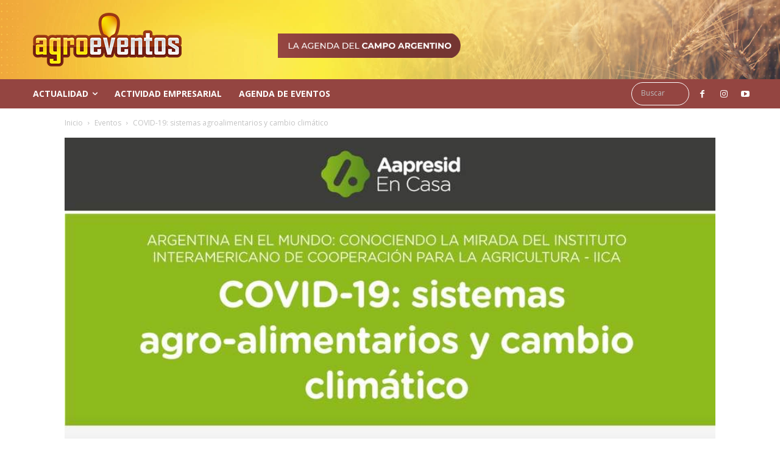

--- FILE ---
content_type: text/html; charset=UTF-8
request_url: https://www.agroeventos.com.ar/covid-19-sistemas-agroalimentarios-y-cambio-climatico/
body_size: 42574
content:
<!doctype html >
<!--[if IE 8]>    <html class="ie8" lang="en"> <![endif]-->
<!--[if IE 9]>    <html class="ie9" lang="en"> <![endif]-->
<!--[if gt IE 8]><!--> <html lang="es"> <!--<![endif]-->
<head>
    <title>COVID-19: sistemas agroalimentarios y cambio climático - Agroeventos</title>
    <meta charset="UTF-8" />
    <meta name="viewport" content="width=device-width, initial-scale=1.0">
    <link rel="pingback" href="https://www.agroeventos.com.ar/xmlrpc.php" />
    <meta name='robots' content='index, follow, max-image-preview:large, max-snippet:-1, max-video-preview:-1' />
<meta property="og:image" content="https://www.agroeventos.com.ar/wp-content/uploads/2020/04/aapresid.jpg" /><link rel="icon" type="image/png" href="https://www.agroeventos.com.ar/wp-content/uploads/2019/06/favicon.png">
	<!-- This site is optimized with the Yoast SEO plugin v26.5 - https://yoast.com/wordpress/plugins/seo/ -->
	<link rel="canonical" href="https://www.agroeventos.com.ar/covid-19-sistemas-agroalimentarios-y-cambio-climatico/" />
	<meta property="og:locale" content="es_ES" />
	<meta property="og:type" content="article" />
	<meta property="og:title" content="COVID-19: sistemas agroalimentarios y cambio climático - Agroeventos" />
	<meta property="og:description" content="&nbsp; ? #AapresidEnCasa Argentina en el ? Conversamos con IICA: ¿cuál es el vínculo entre COVID y CC?, ¿Cómo se posiciona la region y el sector? #AapresidInternacional ?Martes 28/04 &#8211; ? 11:00 hs ?‍? Sumate Online▶️ https://bit.ly/3bszA3j" />
	<meta property="og:url" content="https://www.agroeventos.com.ar/covid-19-sistemas-agroalimentarios-y-cambio-climatico/" />
	<meta property="og:site_name" content="Agroeventos" />
	<meta property="article:published_time" content="2020-04-27T14:12:38+00:00" />
	<meta property="og:image" content="https://www.agroeventos.com.ar/wp-content/uploads/2020/04/aapresid.jpg" />
	<meta property="og:image:width" content="960" />
	<meta property="og:image:height" content="960" />
	<meta property="og:image:type" content="image/jpeg" />
	<meta name="author" content="fede" />
	<meta name="twitter:card" content="summary_large_image" />
	<meta name="twitter:label1" content="Escrito por" />
	<meta name="twitter:data1" content="fede" />
	<script type="application/ld+json" class="yoast-schema-graph">{"@context":"https://schema.org","@graph":[{"@type":"Article","@id":"https://www.agroeventos.com.ar/covid-19-sistemas-agroalimentarios-y-cambio-climatico/#article","isPartOf":{"@id":"https://www.agroeventos.com.ar/covid-19-sistemas-agroalimentarios-y-cambio-climatico/"},"author":{"name":"fede","@id":"https://www.agroeventos.com.ar/#/schema/person/0a78cd21bed995ec01dbf933b6bd8eb7"},"headline":"COVID-19: sistemas agroalimentarios y cambio climático","datePublished":"2020-04-27T14:12:38+00:00","mainEntityOfPage":{"@id":"https://www.agroeventos.com.ar/covid-19-sistemas-agroalimentarios-y-cambio-climatico/"},"wordCount":45,"commentCount":0,"publisher":{"@id":"https://www.agroeventos.com.ar/#organization"},"image":{"@id":"https://www.agroeventos.com.ar/covid-19-sistemas-agroalimentarios-y-cambio-climatico/#primaryimage"},"thumbnailUrl":"https://www.agroeventos.com.ar/wp-content/uploads/2020/04/aapresid.jpg","articleSection":["Eventos"],"inLanguage":"es","potentialAction":[{"@type":"CommentAction","name":"Comment","target":["https://www.agroeventos.com.ar/covid-19-sistemas-agroalimentarios-y-cambio-climatico/#respond"]}]},{"@type":"event","@id":"https://www.agroeventos.com.ar/covid-19-sistemas-agroalimentarios-y-cambio-climatico/","url":"https://www.agroeventos.com.ar/covid-19-sistemas-agroalimentarios-y-cambio-climatico/","name":"COVID-19: sistemas agroalimentarios y cambio climático","isPartOf":{"@id":"https://www.agroeventos.com.ar/#website"},"primaryImageOfPage":{"@id":"https://www.agroeventos.com.ar/covid-19-sistemas-agroalimentarios-y-cambio-climatico/#primaryimage"},"image":["https://www.agroeventos.com.ar/wp-content/uploads/2020/04/aapresid.jpg","https://www.agroeventos.com.ar/wp-content/uploads/2020/04/aapresid-300x300.jpg","https://www.agroeventos.com.ar/wp-content/uploads/2020/04/aapresid.jpg","https://www.agroeventos.com.ar/wp-content/uploads/2020/04/aapresid.jpg"],"thumbnailUrl":"https://www.agroeventos.com.ar/wp-content/uploads/2020/04/aapresid.jpg","datePublished":"2020-04-27T14:12:38-03:00","breadcrumb":{"@id":"https://www.agroeventos.com.ar/covid-19-sistemas-agroalimentarios-y-cambio-climatico/#breadcrumb"},"inLanguage":"es","potentialAction":[{"@type":"ReadAction","target":["https://www.agroeventos.com.ar/covid-19-sistemas-agroalimentarios-y-cambio-climatico/"]}],"@context":"https://schema.org","dateModified":"2020-04-27T14:12:38-03:00","startDate":"2020-04-28","endDate":"2020-04-28","eventStatus":"EventScheduled","eventAttendanceMode":"OfflineEventAttendanceMode","location":{"@type":"place","name":"","address":"","geo":{"@type":"GeoCoordinates","latitude":"","longitude":""}},"description":" \r\n\r\n? #AapresidEnCasa\r\nArgentina en el ?\r\nConversamos con IICA: ¿cuál es el vínculo entre COVID y CC?, ¿Cómo se posiciona la region y el sector? #AapresidInternacional\r\n?Martes 28/04 - ? 11:00 hs\r\n?‍? Sumate Online▶️ https://bit.ly/3bszA3j","offers":{"@type":"Offer"}},{"@type":"ImageObject","inLanguage":"es","@id":"https://www.agroeventos.com.ar/covid-19-sistemas-agroalimentarios-y-cambio-climatico/#primaryimage","url":"https://www.agroeventos.com.ar/wp-content/uploads/2020/04/aapresid.jpg","contentUrl":"https://www.agroeventos.com.ar/wp-content/uploads/2020/04/aapresid.jpg","width":960,"height":960},{"@type":"BreadcrumbList","@id":"https://www.agroeventos.com.ar/covid-19-sistemas-agroalimentarios-y-cambio-climatico/#breadcrumb","itemListElement":[{"@type":"ListItem","position":1,"name":"Home","item":"https://www.agroeventos.com.ar/"},{"@type":"ListItem","position":2,"name":"COVID-19: sistemas agroalimentarios y cambio climático"}]},{"@type":"WebSite","@id":"https://www.agroeventos.com.ar/#website","url":"https://www.agroeventos.com.ar/","name":"Agroeventos","description":"","publisher":{"@id":"https://www.agroeventos.com.ar/#organization"},"potentialAction":[{"@type":"SearchAction","target":{"@type":"EntryPoint","urlTemplate":"https://www.agroeventos.com.ar/?s={search_term_string}"},"query-input":{"@type":"PropertyValueSpecification","valueRequired":true,"valueName":"search_term_string"}}],"inLanguage":"es"},{"@type":"Organization","@id":"https://www.agroeventos.com.ar/#organization","name":"Agroeventos","url":"https://www.agroeventos.com.ar/","logo":{"@type":"ImageObject","inLanguage":"es","@id":"https://www.agroeventos.com.ar/#/schema/logo/image/","url":"https://www.agroeventos.com.ar/wp-content/uploads/2019/06/logo-retina-2.png","contentUrl":"https://www.agroeventos.com.ar/wp-content/uploads/2019/06/logo-retina-2.png","width":544,"height":180,"caption":"Agroeventos"},"image":{"@id":"https://www.agroeventos.com.ar/#/schema/logo/image/"}},{"@type":"Person","@id":"https://www.agroeventos.com.ar/#/schema/person/0a78cd21bed995ec01dbf933b6bd8eb7","name":"fede","image":{"@type":"ImageObject","inLanguage":"es","@id":"https://www.agroeventos.com.ar/#/schema/person/image/","url":"https://secure.gravatar.com/avatar/362d2fcfdea63a2b99f16b54dcbe80420d11a8974c5913e35583f6b5b139d36d?s=96&d=mm&r=g","contentUrl":"https://secure.gravatar.com/avatar/362d2fcfdea63a2b99f16b54dcbe80420d11a8974c5913e35583f6b5b139d36d?s=96&d=mm&r=g","caption":"fede"},"description":"Ando por el campo. Lo que veo lo escribo en El Campo Hoy, y lo comento por Cadena 3, la radio del Campo Argentino.","url":"https://www.agroeventos.com.ar/author/fede/"}]}</script>
	<!-- / Yoast SEO plugin. -->


<link rel='dns-prefetch' href='//fonts.googleapis.com' />
<link rel="alternate" type="application/rss+xml" title="Agroeventos &raquo; Feed" href="https://www.agroeventos.com.ar/feed/" />
<link rel="alternate" type="application/rss+xml" title="Agroeventos &raquo; Feed de los comentarios" href="https://www.agroeventos.com.ar/comments/feed/" />
<link rel="alternate" type="application/rss+xml" title="Agroeventos &raquo; Comentario COVID-19: sistemas agroalimentarios y cambio climático del feed" href="https://www.agroeventos.com.ar/covid-19-sistemas-agroalimentarios-y-cambio-climatico/feed/" />
<link rel="alternate" title="oEmbed (JSON)" type="application/json+oembed" href="https://www.agroeventos.com.ar/wp-json/oembed/1.0/embed?url=https%3A%2F%2Fwww.agroeventos.com.ar%2Fcovid-19-sistemas-agroalimentarios-y-cambio-climatico%2F" />
<link rel="alternate" title="oEmbed (XML)" type="text/xml+oembed" href="https://www.agroeventos.com.ar/wp-json/oembed/1.0/embed?url=https%3A%2F%2Fwww.agroeventos.com.ar%2Fcovid-19-sistemas-agroalimentarios-y-cambio-climatico%2F&#038;format=xml" />
<!-- www.agroeventos.com.ar is managing ads with Advanced Ads 2.0.15 – https://wpadvancedads.com/ --><script id="agroe-ready">
			window.advanced_ads_ready=function(e,a){a=a||"complete";var d=function(e){return"interactive"===a?"loading"!==e:"complete"===e};d(document.readyState)?e():document.addEventListener("readystatechange",(function(a){d(a.target.readyState)&&e()}),{once:"interactive"===a})},window.advanced_ads_ready_queue=window.advanced_ads_ready_queue||[];		</script>
		<style id='wp-img-auto-sizes-contain-inline-css' type='text/css'>
img:is([sizes=auto i],[sizes^="auto," i]){contain-intrinsic-size:3000px 1500px}
/*# sourceURL=wp-img-auto-sizes-contain-inline-css */
</style>
<style id='wp-emoji-styles-inline-css' type='text/css'>

	img.wp-smiley, img.emoji {
		display: inline !important;
		border: none !important;
		box-shadow: none !important;
		height: 1em !important;
		width: 1em !important;
		margin: 0 0.07em !important;
		vertical-align: -0.1em !important;
		background: none !important;
		padding: 0 !important;
	}
/*# sourceURL=wp-emoji-styles-inline-css */
</style>
<link rel='stylesheet' id='event-post-css' href='https://www.agroeventos.com.ar/wp-content/plugins/event-post/build/front/front.css?ver=1765317578' type='text/css' media='all' />
<link rel='stylesheet' id='dashicons-css' href='https://www.agroeventos.com.ar/wp-includes/css/dashicons.min.css?ver=6.9' type='text/css' media='all' />
<link rel='stylesheet' id='td-plugin-multi-purpose-css' href='https://www.agroeventos.com.ar/wp-content/plugins/td-composer/td-multi-purpose/style.css?ver=5a862b9d7c39671de80dd6dee389818b' type='text/css' media='all' />
<link rel='stylesheet' id='google-fonts-style-css' href='https://fonts.googleapis.com/css?family=Roboto+Condensed%3A400%2C300%2C700%7COpen+Sans%3A300italic%2C400%2C400italic%2C600%2C600italic%2C700%2C300%7CRoboto%3A300%2C400%2C400italic%2C500%2C500italic%2C700%2C900&#038;ver=9.8' type='text/css' media='all' />
<link rel='stylesheet' id='td-theme-css' href='https://www.agroeventos.com.ar/wp-content/themes/Newspaper/style.css?ver=9.8' type='text/css' media='all' />
<style id='td-theme-inline-css' type='text/css'>
    
        @media (max-width: 767px) {
            .td-header-desktop-wrap {
                display: none;
            }
        }
        @media (min-width: 767px) {
            .td-header-mobile-wrap {
                display: none;
            }
        }
    
	
/*# sourceURL=td-theme-inline-css */
</style>
<link rel='stylesheet' id='td-legacy-framework-front-style-css' href='https://www.agroeventos.com.ar/wp-content/plugins/td-composer/legacy/Newspaper/assets/css/td_legacy_main.css?ver=5a862b9d7c39671de80dd6dee389818b' type='text/css' media='all' />
<link rel='stylesheet' id='td-theme-demo-style-css' href='https://www.agroeventos.com.ar/wp-content/plugins/td-composer/legacy/Newspaper/includes/demos/city_news/demo_style.css?ver=9.8' type='text/css' media='all' />
<link rel='stylesheet' id='tdb_front_style-css' href='https://www.agroeventos.com.ar/wp-content/plugins/td-cloud-library/assets/css/tdb_less_front.css?ver=489325fca4f12cbec6ded350cf173551' type='text/css' media='all' />
<script type="text/javascript" src="https://www.agroeventos.com.ar/wp-includes/js/jquery/jquery.min.js?ver=3.7.1" id="jquery-core-js"></script>
<script type="text/javascript" src="https://www.agroeventos.com.ar/wp-includes/js/jquery/jquery-migrate.min.js?ver=3.4.1" id="jquery-migrate-js"></script>
<link rel="https://api.w.org/" href="https://www.agroeventos.com.ar/wp-json/" /><link rel="alternate" title="JSON" type="application/json" href="https://www.agroeventos.com.ar/wp-json/wp/v2/posts/3484" /><link rel="EditURI" type="application/rsd+xml" title="RSD" href="https://www.agroeventos.com.ar/xmlrpc.php?rsd" />
<meta name="generator" content="WordPress 6.9" />
<link rel='shortlink' href='https://www.agroeventos.com.ar/?p=3484' />
<meta name="datetime-coverage-start" content="2020-04-28T11:00:00+00:00" />
<meta name="datetime-coverage-end" content="2020-04-28T11:00:00+00:00" />
<meta name="twitter:label1" content="Date"/>
<meta name="twitter:data1" content="martes 28 abril 2020"/>
<!--[if lt IE 9]><script src="https://cdnjs.cloudflare.com/ajax/libs/html5shiv/3.7.3/html5shiv.js"></script><![endif]-->
        <script>
        window.tdb_globals = {"wpRestNonce":"2cc7838bca","wpRestUrl":"https:\/\/www.agroeventos.com.ar\/wp-json\/","permalinkStructure":"\/%postname%\/","isAjax":false,"isAdminBarShowing":false,"autoloadScrollPercent":50,"postAutoloadStatus":"off","origPostEditUrl":null};
    </script>
    			<script>
				window.tdwGlobal = {"adminUrl":"https:\/\/www.agroeventos.com.ar\/wp-admin\/","wpRestNonce":"2cc7838bca","wpRestUrl":"https:\/\/www.agroeventos.com.ar\/wp-json\/","permalinkStructure":"\/%postname%\/"};
			</script>
			
<!-- JS generated by theme -->

<script>
    
    

	    var tdBlocksArray = []; //here we store all the items for the current page

	    //td_block class - each ajax block uses a object of this class for requests
	    function tdBlock() {
		    this.id = '';
		    this.block_type = 1; //block type id (1-234 etc)
		    this.atts = '';
		    this.td_column_number = '';
		    this.td_current_page = 1; //
		    this.post_count = 0; //from wp
		    this.found_posts = 0; //from wp
		    this.max_num_pages = 0; //from wp
		    this.td_filter_value = ''; //current live filter value
		    this.is_ajax_running = false;
		    this.td_user_action = ''; // load more or infinite loader (used by the animation)
		    this.header_color = '';
		    this.ajax_pagination_infinite_stop = ''; //show load more at page x
	    }


        // td_js_generator - mini detector
        (function(){
            var htmlTag = document.getElementsByTagName("html")[0];

	        if ( navigator.userAgent.indexOf("MSIE 10.0") > -1 ) {
                htmlTag.className += ' ie10';
            }

            if ( !!navigator.userAgent.match(/Trident.*rv\:11\./) ) {
                htmlTag.className += ' ie11';
            }

	        if ( navigator.userAgent.indexOf("Edge") > -1 ) {
                htmlTag.className += ' ieEdge';
            }

            if ( /(iPad|iPhone|iPod)/g.test(navigator.userAgent) ) {
                htmlTag.className += ' td-md-is-ios';
            }

            var user_agent = navigator.userAgent.toLowerCase();
            if ( user_agent.indexOf("android") > -1 ) {
                htmlTag.className += ' td-md-is-android';
            }

            if ( -1 !== navigator.userAgent.indexOf('Mac OS X')  ) {
                htmlTag.className += ' td-md-is-os-x';
            }

            if ( /chrom(e|ium)/.test(navigator.userAgent.toLowerCase()) ) {
               htmlTag.className += ' td-md-is-chrome';
            }

            if ( -1 !== navigator.userAgent.indexOf('Firefox') ) {
                htmlTag.className += ' td-md-is-firefox';
            }

            if ( -1 !== navigator.userAgent.indexOf('Safari') && -1 === navigator.userAgent.indexOf('Chrome') ) {
                htmlTag.className += ' td-md-is-safari';
            }

            if( -1 !== navigator.userAgent.indexOf('IEMobile') ){
                htmlTag.className += ' td-md-is-iemobile';
            }

        })();




        var tdLocalCache = {};

        ( function () {
            "use strict";

            tdLocalCache = {
                data: {},
                remove: function (resource_id) {
                    delete tdLocalCache.data[resource_id];
                },
                exist: function (resource_id) {
                    return tdLocalCache.data.hasOwnProperty(resource_id) && tdLocalCache.data[resource_id] !== null;
                },
                get: function (resource_id) {
                    return tdLocalCache.data[resource_id];
                },
                set: function (resource_id, cachedData) {
                    tdLocalCache.remove(resource_id);
                    tdLocalCache.data[resource_id] = cachedData;
                }
            };
        })();

    
    
var td_viewport_interval_list=[{"limitBottom":767,"sidebarWidth":228},{"limitBottom":1018,"sidebarWidth":300},{"limitBottom":1140,"sidebarWidth":324}];
var tds_general_modal_image="yes";
var tdc_is_installed="yes";
var td_ajax_url="https:\/\/www.agroeventos.com.ar\/wp-admin\/admin-ajax.php?td_theme_name=Newspaper&v=9.8";
var td_get_template_directory_uri="https:\/\/www.agroeventos.com.ar\/wp-content\/plugins\/td-composer\/legacy\/common";
var tds_snap_menu="snap";
var tds_logo_on_sticky="show_header_logo";
var tds_header_style="tdm_header_style_2";
var td_please_wait="Por favor espera...";
var td_email_user_pass_incorrect="Usuario o contrase\u00f1a incorrecta!";
var td_email_user_incorrect="Correo electr\u00f3nico o nombre de usuario incorrecto!";
var td_email_incorrect="Correo electr\u00f3nico incorrecto!";
var tds_more_articles_on_post_enable="";
var tds_more_articles_on_post_time_to_wait="";
var tds_more_articles_on_post_pages_distance_from_top=0;
var tds_theme_color_site_wide="#47AE6B";
var tds_smart_sidebar="enabled";
var tdThemeName="Newspaper";
var td_magnific_popup_translation_tPrev="Anterior (tecla de flecha izquierda)";
var td_magnific_popup_translation_tNext="Siguiente (tecla de flecha derecha)";
var td_magnific_popup_translation_tCounter="%curr% de %total%";
var td_magnific_popup_translation_ajax_tError="El contenido de %url% no pudo cargarse.";
var td_magnific_popup_translation_image_tError="La imagen #%curr% no pudo cargarse.";
var tdBlockNonce="a50ead9eff";
var tdDateNamesI18n={"month_names":["enero","febrero","marzo","abril","mayo","junio","julio","agosto","septiembre","octubre","noviembre","diciembre"],"month_names_short":["Ene","Feb","Mar","Abr","May","Jun","Jul","Ago","Sep","Oct","Nov","Dic"],"day_names":["domingo","lunes","martes","mi\u00e9rcoles","jueves","viernes","s\u00e1bado"],"day_names_short":["Dom","Lun","Mar","Mi\u00e9","Jue","Vie","S\u00e1b"]};
var td_ad_background_click_link="";
var td_ad_background_click_target="";
</script>


<!-- Header style compiled by theme -->

<style>
    
.td-header-wrap .black-menu .sf-menu > .current-menu-item > a,
    .td-header-wrap .black-menu .sf-menu > .current-menu-ancestor > a,
    .td-header-wrap .black-menu .sf-menu > .current-category-ancestor > a,
    .td-header-wrap .black-menu .sf-menu > li > a:hover,
    .td-header-wrap .black-menu .sf-menu > .sfHover > a,
    .td-header-style-12 .td-header-menu-wrap-full,
    .sf-menu > .current-menu-item > a:after,
    .sf-menu > .current-menu-ancestor > a:after,
    .sf-menu > .current-category-ancestor > a:after,
    .sf-menu > li:hover > a:after,
    .sf-menu > .sfHover > a:after,
    .td-header-style-12 .td-affix,
    .header-search-wrap .td-drop-down-search:after,
    .header-search-wrap .td-drop-down-search .btn:hover,
    input[type=submit]:hover,
    .td-read-more a,
    .td-post-category:hover,
    .td-grid-style-1.td-hover-1 .td-big-grid-post:hover .td-post-category,
    .td-grid-style-5.td-hover-1 .td-big-grid-post:hover .td-post-category,
    .td_top_authors .td-active .td-author-post-count,
    .td_top_authors .td-active .td-author-comments-count,
    .td_top_authors .td_mod_wrap:hover .td-author-post-count,
    .td_top_authors .td_mod_wrap:hover .td-author-comments-count,
    .td-404-sub-sub-title a:hover,
    .td-search-form-widget .wpb_button:hover,
    .td-rating-bar-wrap div,
    .td_category_template_3 .td-current-sub-category,
    .dropcap,
    .td_wrapper_video_playlist .td_video_controls_playlist_wrapper,
    .wpb_default,
    .wpb_default:hover,
    .td-left-smart-list:hover,
    .td-right-smart-list:hover,
    .woocommerce-checkout .woocommerce input.button:hover,
    .woocommerce-page .woocommerce a.button:hover,
    .woocommerce-account div.woocommerce .button:hover,
    #bbpress-forums button:hover,
    .bbp_widget_login .button:hover,
    .td-footer-wrapper .td-post-category,
    .td-footer-wrapper .widget_product_search input[type="submit"]:hover,
    .woocommerce .product a.button:hover,
    .woocommerce .product #respond input#submit:hover,
    .woocommerce .checkout input#place_order:hover,
    .woocommerce .woocommerce.widget .button:hover,
    .single-product .product .summary .cart .button:hover,
    .woocommerce-cart .woocommerce table.cart .button:hover,
    .woocommerce-cart .woocommerce .shipping-calculator-form .button:hover,
    .td-next-prev-wrap a:hover,
    .td-load-more-wrap a:hover,
    .td-post-small-box a:hover,
    .page-nav .current,
    .page-nav:first-child > div,
    .td_category_template_8 .td-category-header .td-category a.td-current-sub-category,
    .td_category_template_4 .td-category-siblings .td-category a:hover,
    #bbpress-forums .bbp-pagination .current,
    #bbpress-forums #bbp-single-user-details #bbp-user-navigation li.current a,
    .td-theme-slider:hover .slide-meta-cat a,
    a.vc_btn-black:hover,
    .td-trending-now-wrapper:hover .td-trending-now-title,
    .td-scroll-up,
    .td-smart-list-button:hover,
    .td-weather-information:before,
    .td-weather-week:before,
    .td_block_exchange .td-exchange-header:before,
    .td_block_big_grid_9.td-grid-style-1 .td-post-category,
    .td_block_big_grid_9.td-grid-style-5 .td-post-category,
    .td-grid-style-6.td-hover-1 .td-module-thumb:after,
    .td-pulldown-syle-2 .td-subcat-dropdown ul:after,
    .td_block_template_9 .td-block-title:after,
    .td_block_template_15 .td-block-title:before,
    div.wpforms-container .wpforms-form div.wpforms-submit-container button[type=submit] {
        background-color: #47AE6B;
    }

    .td_block_template_4 .td-related-title .td-cur-simple-item:before {
        border-color: #47AE6B transparent transparent transparent !important;
    }

    .woocommerce .woocommerce-message .button:hover,
    .woocommerce .woocommerce-error .button:hover,
    .woocommerce .woocommerce-info .button:hover {
        background-color: #47AE6B !important;
    }
    
    
    .td_block_template_4 .td-related-title .td-cur-simple-item,
    .td_block_template_3 .td-related-title .td-cur-simple-item,
    .td_block_template_9 .td-related-title:after {
        background-color: #47AE6B;
    }

    .woocommerce .product .onsale,
    .woocommerce.widget .ui-slider .ui-slider-handle {
        background: none #47AE6B;
    }

    .woocommerce.widget.widget_layered_nav_filters ul li a {
        background: none repeat scroll 0 0 #47AE6B !important;
    }

    a,
    cite a:hover,
    .td_mega_menu_sub_cats .cur-sub-cat,
    .td-mega-span h3 a:hover,
    .td_mod_mega_menu:hover .entry-title a,
    .header-search-wrap .result-msg a:hover,
    .td-header-top-menu .td-drop-down-search .td_module_wrap:hover .entry-title a,
    .td-header-top-menu .td-icon-search:hover,
    .td-header-wrap .result-msg a:hover,
    .top-header-menu li a:hover,
    .top-header-menu .current-menu-item > a,
    .top-header-menu .current-menu-ancestor > a,
    .top-header-menu .current-category-ancestor > a,
    .td-social-icon-wrap > a:hover,
    .td-header-sp-top-widget .td-social-icon-wrap a:hover,
    .td-page-content blockquote p,
    .td-post-content blockquote p,
    .mce-content-body blockquote p,
    .comment-content blockquote p,
    .wpb_text_column blockquote p,
    .td_block_text_with_title blockquote p,
    .td_module_wrap:hover .entry-title a,
    .td-subcat-filter .td-subcat-list a:hover,
    .td-subcat-filter .td-subcat-dropdown a:hover,
    .td_quote_on_blocks,
    .dropcap2,
    .dropcap3,
    .td_top_authors .td-active .td-authors-name a,
    .td_top_authors .td_mod_wrap:hover .td-authors-name a,
    .td-post-next-prev-content a:hover,
    .author-box-wrap .td-author-social a:hover,
    .td-author-name a:hover,
    .td-author-url a:hover,
    .td_mod_related_posts:hover h3 > a,
    .td-post-template-11 .td-related-title .td-related-left:hover,
    .td-post-template-11 .td-related-title .td-related-right:hover,
    .td-post-template-11 .td-related-title .td-cur-simple-item,
    .td-post-template-11 .td_block_related_posts .td-next-prev-wrap a:hover,
    .comment-reply-link:hover,
    .logged-in-as a:hover,
    #cancel-comment-reply-link:hover,
    .td-search-query,
    .td-category-header .td-pulldown-category-filter-link:hover,
    .td-category-siblings .td-subcat-dropdown a:hover,
    .td-category-siblings .td-subcat-dropdown a.td-current-sub-category,
    .widget a:hover,
    .td_wp_recentcomments a:hover,
    .archive .widget_archive .current,
    .archive .widget_archive .current a,
    .widget_calendar tfoot a:hover,
    .woocommerce a.added_to_cart:hover,
    .woocommerce-account .woocommerce-MyAccount-navigation a:hover,
    #bbpress-forums li.bbp-header .bbp-reply-content span a:hover,
    #bbpress-forums .bbp-forum-freshness a:hover,
    #bbpress-forums .bbp-topic-freshness a:hover,
    #bbpress-forums .bbp-forums-list li a:hover,
    #bbpress-forums .bbp-forum-title:hover,
    #bbpress-forums .bbp-topic-permalink:hover,
    #bbpress-forums .bbp-topic-started-by a:hover,
    #bbpress-forums .bbp-topic-started-in a:hover,
    #bbpress-forums .bbp-body .super-sticky li.bbp-topic-title .bbp-topic-permalink,
    #bbpress-forums .bbp-body .sticky li.bbp-topic-title .bbp-topic-permalink,
    .widget_display_replies .bbp-author-name,
    .widget_display_topics .bbp-author-name,
    .footer-text-wrap .footer-email-wrap a,
    .td-subfooter-menu li a:hover,
    .footer-social-wrap a:hover,
    a.vc_btn-black:hover,
    .td-smart-list-dropdown-wrap .td-smart-list-button:hover,
    .td_module_17 .td-read-more a:hover,
    .td_module_18 .td-read-more a:hover,
    .td_module_19 .td-post-author-name a:hover,
    .td-instagram-user a,
    .td-pulldown-syle-2 .td-subcat-dropdown:hover .td-subcat-more span,
    .td-pulldown-syle-2 .td-subcat-dropdown:hover .td-subcat-more i,
    .td-pulldown-syle-3 .td-subcat-dropdown:hover .td-subcat-more span,
    .td-pulldown-syle-3 .td-subcat-dropdown:hover .td-subcat-more i,
    .td-block-title-wrap .td-wrapper-pulldown-filter .td-pulldown-filter-display-option:hover,
    .td-block-title-wrap .td-wrapper-pulldown-filter .td-pulldown-filter-display-option:hover i,
    .td-block-title-wrap .td-wrapper-pulldown-filter .td-pulldown-filter-link:hover,
    .td-block-title-wrap .td-wrapper-pulldown-filter .td-pulldown-filter-item .td-cur-simple-item,
    .td_block_template_2 .td-related-title .td-cur-simple-item,
    .td_block_template_5 .td-related-title .td-cur-simple-item,
    .td_block_template_6 .td-related-title .td-cur-simple-item,
    .td_block_template_7 .td-related-title .td-cur-simple-item,
    .td_block_template_8 .td-related-title .td-cur-simple-item,
    .td_block_template_9 .td-related-title .td-cur-simple-item,
    .td_block_template_10 .td-related-title .td-cur-simple-item,
    .td_block_template_11 .td-related-title .td-cur-simple-item,
    .td_block_template_12 .td-related-title .td-cur-simple-item,
    .td_block_template_13 .td-related-title .td-cur-simple-item,
    .td_block_template_14 .td-related-title .td-cur-simple-item,
    .td_block_template_15 .td-related-title .td-cur-simple-item,
    .td_block_template_16 .td-related-title .td-cur-simple-item,
    .td_block_template_17 .td-related-title .td-cur-simple-item,
    .td-theme-wrap .sf-menu ul .td-menu-item > a:hover,
    .td-theme-wrap .sf-menu ul .sfHover > a,
    .td-theme-wrap .sf-menu ul .current-menu-ancestor > a,
    .td-theme-wrap .sf-menu ul .current-category-ancestor > a,
    .td-theme-wrap .sf-menu ul .current-menu-item > a,
    .td_outlined_btn,
     .td_block_categories_tags .td-ct-item:hover {
        color: #47AE6B;
    }

    a.vc_btn-black.vc_btn_square_outlined:hover,
    a.vc_btn-black.vc_btn_outlined:hover,
    .td-mega-menu-page .wpb_content_element ul li a:hover,
    .td-theme-wrap .td-aj-search-results .td_module_wrap:hover .entry-title a,
    .td-theme-wrap .header-search-wrap .result-msg a:hover {
        color: #47AE6B !important;
    }

    .td-next-prev-wrap a:hover,
    .td-load-more-wrap a:hover,
    .td-post-small-box a:hover,
    .page-nav .current,
    .page-nav:first-child > div,
    .td_category_template_8 .td-category-header .td-category a.td-current-sub-category,
    .td_category_template_4 .td-category-siblings .td-category a:hover,
    #bbpress-forums .bbp-pagination .current,
    .post .td_quote_box,
    .page .td_quote_box,
    a.vc_btn-black:hover,
    .td_block_template_5 .td-block-title > *,
    .td_outlined_btn {
        border-color: #47AE6B;
    }

    .td_wrapper_video_playlist .td_video_currently_playing:after {
        border-color: #47AE6B !important;
    }

    .header-search-wrap .td-drop-down-search:before {
        border-color: transparent transparent #47AE6B transparent;
    }

    .block-title > span,
    .block-title > a,
    .block-title > label,
    .widgettitle,
    .widgettitle:after,
    .td-trending-now-title,
    .td-trending-now-wrapper:hover .td-trending-now-title,
    .wpb_tabs li.ui-tabs-active a,
    .wpb_tabs li:hover a,
    .vc_tta-container .vc_tta-color-grey.vc_tta-tabs-position-top.vc_tta-style-classic .vc_tta-tabs-container .vc_tta-tab.vc_active > a,
    .vc_tta-container .vc_tta-color-grey.vc_tta-tabs-position-top.vc_tta-style-classic .vc_tta-tabs-container .vc_tta-tab:hover > a,
    .td_block_template_1 .td-related-title .td-cur-simple-item,
    .woocommerce .product .products h2:not(.woocommerce-loop-product__title),
    .td-subcat-filter .td-subcat-dropdown:hover .td-subcat-more, 
    .td_3D_btn,
    .td_shadow_btn,
    .td_default_btn,
    .td_round_btn, 
    .td_outlined_btn:hover {
    	background-color: #47AE6B;
    }

    .woocommerce div.product .woocommerce-tabs ul.tabs li.active {
    	background-color: #47AE6B !important;
    }

    .block-title,
    .td_block_template_1 .td-related-title,
    .wpb_tabs .wpb_tabs_nav,
    .vc_tta-container .vc_tta-color-grey.vc_tta-tabs-position-top.vc_tta-style-classic .vc_tta-tabs-container,
    .woocommerce div.product .woocommerce-tabs ul.tabs:before {
        border-color: #47AE6B;
    }
    .td_block_wrap .td-subcat-item a.td-cur-simple-item {
	    color: #47AE6B;
	}


    
    .td-grid-style-4 .entry-title
    {
        background-color: rgba(71, 174, 107, 0.7);
    }

    
    .td-header-wrap .td-header-top-menu-full,
    .td-header-wrap .top-header-menu .sub-menu {
        background-color: #1f2b37;
    }
    .td-header-style-8 .td-header-top-menu-full {
        background-color: transparent;
    }
    .td-header-style-8 .td-header-top-menu-full .td-header-top-menu {
        background-color: #1f2b37;
        padding-left: 15px;
        padding-right: 15px;
    }

    .td-header-wrap .td-header-top-menu-full .td-header-top-menu,
    .td-header-wrap .td-header-top-menu-full {
        border-bottom: none;
    }


    
    .td-header-wrap .td-header-sp-top-widget i.td-icon-font:hover {
        color: #ffb400;
    }


    
    .td-header-wrap .td-header-menu-wrap-full,
    .td-header-menu-wrap.td-affix,
    .td-header-style-3 .td-header-main-menu,
    .td-header-style-3 .td-affix .td-header-main-menu,
    .td-header-style-4 .td-header-main-menu,
    .td-header-style-4 .td-affix .td-header-main-menu,
    .td-header-style-8 .td-header-menu-wrap.td-affix,
    .td-header-style-8 .td-header-top-menu-full {
		background-color: #47ae6b;
    }


    .td-boxed-layout .td-header-style-3 .td-header-menu-wrap,
    .td-boxed-layout .td-header-style-4 .td-header-menu-wrap,
    .td-header-style-3 .td_stretch_content .td-header-menu-wrap,
    .td-header-style-4 .td_stretch_content .td-header-menu-wrap {
    	background-color: #47ae6b !important;
    }


    @media (min-width: 1019px) {
        .td-header-style-1 .td-header-sp-recs,
        .td-header-style-1 .td-header-sp-logo {
            margin-bottom: 28px;
        }
    }

    @media (min-width: 768px) and (max-width: 1018px) {
        .td-header-style-1 .td-header-sp-recs,
        .td-header-style-1 .td-header-sp-logo {
            margin-bottom: 14px;
        }
    }

    .td-header-style-7 .td-header-top-menu {
        border-bottom: none;
    }
    
    
    
    .td-header-menu-wrap.td-affix,
    .td-header-style-3 .td-affix .td-header-main-menu,
    .td-header-style-4 .td-affix .td-header-main-menu,
    .td-header-style-8 .td-header-menu-wrap.td-affix {
        background-color: #47ae6b;
    }


    
    .sf-menu > .current-menu-item > a:after,
    .sf-menu > .current-menu-ancestor > a:after,
    .sf-menu > .current-category-ancestor > a:after,
    .sf-menu > li:hover > a:after,
    .sf-menu > .sfHover > a:after,
    .td_block_mega_menu .td-next-prev-wrap a:hover,
    .td-mega-span .td-post-category:hover,
    .td-header-wrap .black-menu .sf-menu > li > a:hover,
    .td-header-wrap .black-menu .sf-menu > .current-menu-ancestor > a,
    .td-header-wrap .black-menu .sf-menu > .sfHover > a,
    .td-header-wrap .black-menu .sf-menu > .current-menu-item > a,
    .td-header-wrap .black-menu .sf-menu > .current-menu-ancestor > a,
    .td-header-wrap .black-menu .sf-menu > .current-category-ancestor > a {
        background-color: rgba(255,255,255,0.7);
    }


    .td_block_mega_menu .td-next-prev-wrap a:hover {
        border-color: rgba(255,255,255,0.7);
    }

    .header-search-wrap .td-drop-down-search:before {
        border-color: transparent transparent rgba(255,255,255,0.7) transparent;
    }

    .td_mega_menu_sub_cats .cur-sub-cat,
    .td_mod_mega_menu:hover .entry-title a,
    .td-theme-wrap .sf-menu ul .td-menu-item > a:hover,
    .td-theme-wrap .sf-menu ul .sfHover > a,
    .td-theme-wrap .sf-menu ul .current-menu-ancestor > a,
    .td-theme-wrap .sf-menu ul .current-category-ancestor > a,
    .td-theme-wrap .sf-menu ul .current-menu-item > a {
        color: rgba(255,255,255,0.7);
    }
    
    
    
    .td-affix .sf-menu > .current-menu-item > a:after,
    .td-affix .sf-menu > .current-menu-ancestor > a:after,
    .td-affix .sf-menu > .current-category-ancestor > a:after,
    .td-affix .sf-menu > li:hover > a:after,
    .td-affix .sf-menu > .sfHover > a:after,
    .td-header-wrap .td-affix .black-menu .sf-menu > li > a:hover,
    .td-header-wrap .td-affix .black-menu .sf-menu > .current-menu-ancestor > a,
    .td-header-wrap .td-affix .black-menu .sf-menu > .sfHover > a,
    .td-affix  .header-search-wrap .td-drop-down-search:after,
    .td-affix  .header-search-wrap .td-drop-down-search .btn:hover,
    .td-header-wrap .td-affix  .black-menu .sf-menu > .current-menu-item > a,
    .td-header-wrap .td-affix  .black-menu .sf-menu > .current-menu-ancestor > a,
    .td-header-wrap .td-affix  .black-menu .sf-menu > .current-category-ancestor > a {
        background-color: #ffffff;
    }
    
    .td-affix  .header-search-wrap .td-drop-down-search:before {
        border-color: transparent transparent #ffffff transparent;
    }
    
    .td-theme-wrap .td-affix .sf-menu ul .td-menu-item > a:hover,
    .td-theme-wrap .td-affix .sf-menu ul .sfHover > a,
    .td-theme-wrap .td-affix .sf-menu ul .current-menu-ancestor > a,
    .td-theme-wrap .td-affix .sf-menu ul .current-category-ancestor > a,
    .td-theme-wrap .td-affix .sf-menu ul .current-menu-item > a {
        color: #ffffff;
    }
    

    
    .td-header-wrap .td-header-menu-wrap .sf-menu > li > a,
    .td-header-wrap .td-header-menu-social .td-social-icon-wrap a,
    .td-header-style-4 .td-header-menu-social .td-social-icon-wrap i,
    .td-header-style-5 .td-header-menu-social .td-social-icon-wrap i,
    .td-header-style-6 .td-header-menu-social .td-social-icon-wrap i,
    .td-header-style-12 .td-header-menu-social .td-social-icon-wrap i,
    .td-header-wrap .header-search-wrap #td-header-search-button .td-icon-search {
        color: #ffffff;
    }
    .td-header-wrap .td-header-menu-social + .td-search-wrapper #td-header-search-button:before {
      background-color: #ffffff;
    }
    
    
    .td-header-wrap .td-header-menu-wrap.td-affix .sf-menu > li > a,
    .td-header-wrap .td-affix .td-header-menu-social .td-social-icon-wrap a,
    .td-header-style-4 .td-affix .td-header-menu-social .td-social-icon-wrap i,
    .td-header-style-5 .td-affix .td-header-menu-social .td-social-icon-wrap i,
    .td-header-style-6 .td-affix .td-header-menu-social .td-social-icon-wrap i,
    .td-header-style-12 .td-affix .td-header-menu-social .td-social-icon-wrap i,
    .td-header-wrap .td-affix .header-search-wrap .td-icon-search {
        color: #ffffff;
    }
    .td-header-wrap .td-affix .td-header-menu-social + .td-search-wrapper #td-header-search-button:before {
      background-color: #ffffff;
    }

    
    .td-header-wrap .td-header-menu-social .td-social-icon-wrap a {
        color: #ffffff;
    }

    
    .td-header-wrap .td-header-menu-social .td-social-icon-wrap:hover i {
        color: rgba(255,255,255,0.7);
    }

    
    .td-theme-wrap .sf-menu .td-normal-menu .td-menu-item > a:hover,
    .td-theme-wrap .sf-menu .td-normal-menu .sfHover > a,
    .td-theme-wrap .sf-menu .td-normal-menu .current-menu-ancestor > a,
    .td-theme-wrap .sf-menu .td-normal-menu .current-category-ancestor > a,
    .td-theme-wrap .sf-menu .td-normal-menu .current-menu-item > a {
        background-color: #ffb400;
    }

    
    .td-theme-wrap .sf-menu .td-normal-menu .td-menu-item > a:hover,
    .td-theme-wrap .sf-menu .td-normal-menu .sfHover > a,
    .td-theme-wrap .sf-menu .td-normal-menu .current-menu-ancestor > a,
    .td-theme-wrap .sf-menu .td-normal-menu .current-category-ancestor > a,
    .td-theme-wrap .sf-menu .td-normal-menu .current-menu-item > a {
        color: #ffffff;
    }

    
    .td-theme-wrap .td-mega-span h3 a {
        color: #222222;
    }
    
    .td-theme-wrap .td_mega_menu_sub_cats a {
        color: #222222;
    }
    
    .td-theme-wrap .td_mod_mega_menu:hover .entry-title a,
    .td-theme-wrap .sf-menu .td_mega_menu_sub_cats .cur-sub-cat {
        color: #ffb400;
    }
    .td-theme-wrap .sf-menu .td-mega-menu .td-post-category:hover,
    .td-theme-wrap .td-mega-menu .td-next-prev-wrap a:hover {
        background-color: #ffb400;
    }
    .td-theme-wrap .td-mega-menu .td-next-prev-wrap a:hover {
        border-color: #ffb400;
    }

    
    .td-theme-wrap .header-search-wrap .td-drop-down-search .btn:hover {
        background-color: #47ae6b;
    }
    .td-theme-wrap .td-aj-search-results .td_module_wrap:hover .entry-title a,
    .td-theme-wrap .header-search-wrap .result-msg a:hover {
        color: #47ae6b !important;
    }

    
    @media (max-width: 767px) {
        body .td-header-wrap .td-header-main-menu {
            background-color: #47ae6b !important;
        }
    }


    
    .td-menu-background:before,
    .td-search-background:before {
        background: rgba(0,0,0,0.8);
        background: -moz-linear-gradient(top, rgba(0,0,0,0.8) 0%, rgba(0,0,0,0.7) 100%);
        background: -webkit-gradient(left top, left bottom, color-stop(0%, rgba(0,0,0,0.8)), color-stop(100%, rgba(0,0,0,0.7)));
        background: -webkit-linear-gradient(top, rgba(0,0,0,0.8) 0%, rgba(0,0,0,0.7) 100%);
        background: -o-linear-gradient(top, rgba(0,0,0,0.8) 0%, rgba(0,0,0,0.7) 100%);
        background: -ms-linear-gradient(top, rgba(0,0,0,0.8) 0%, rgba(0,0,0,0.7) 100%);
        background: linear-gradient(to bottom, rgba(0,0,0,0.8) 0%, rgba(0,0,0,0.7) 100%);
        filter: progid:DXImageTransform.Microsoft.gradient( startColorstr='rgba(0,0,0,0.8)', endColorstr='rgba(0,0,0,0.7)', GradientType=0 );
    }

    
    .td-mobile-content .current-menu-item > a,
    .td-mobile-content .current-menu-ancestor > a,
    .td-mobile-content .current-category-ancestor > a,
    #td-mobile-nav .td-menu-login-section a:hover,
    #td-mobile-nav .td-register-section a:hover,
    #td-mobile-nav .td-menu-socials-wrap a:hover i,
    .td-search-close a:hover i {
        color: #ffb400;
    }

    
    .mfp-content .td-login-button:active,
    .mfp-content .td-login-button:hover {
        background-color: #d3df2d;
    }
    
    .mfp-content .td-login-button:active,
    .mfp-content .td-login-button:hover {
        color: #1f2b37;
    }
    
    .white-popup-block:after {
        background: rgba(31,43,55,0.7);
        background: -moz-linear-gradient(45deg, rgba(31,43,55,0.7) 0%, rgba(255,180,0,0.7) 100%);
        background: -webkit-gradient(left bottom, right top, color-stop(0%, rgba(31,43,55,0.7)), color-stop(100%, rgba(255,180,0,0.7)));
        background: -webkit-linear-gradient(45deg, rgba(31,43,55,0.7) 0%, rgba(255,180,0,0.7) 100%);
        background: -o-linear-gradient(45deg, rgba(31,43,55,0.7) 0%, rgba(255,180,0,0.7) 100%);
        background: -ms-linear-gradient(45deg, rgba(31,43,55,0.7) 0%, rgba(255,180,0,0.7) 100%);
        background: linear-gradient(45deg, rgba(31,43,55,0.7) 0%, rgba(255,180,0,0.7) 100%);
        filter: progid:DXImageTransform.Microsoft.gradient( startColorstr='rgba(31,43,55,0.7)', endColorstr='rgba(255,180,0,0.7)', GradientType=0 );
    }


    
    .td-footer-wrapper,
    .td-footer-wrapper .td_block_template_7 .td-block-title > *,
    .td-footer-wrapper .td_block_template_17 .td-block-title,
    .td-footer-wrapper .td-block-title-wrap .td-wrapper-pulldown-filter {
        background-color: #1f2b37;
    }

    
    .td-sub-footer-container {
        background-color: #161e26;
    }

    
    .td-menu-background,
    .td-search-background {
        background-image: url('https://www.agroeventos.com.ar/wp-content/uploads/2019/06/1.jpg');
    }

    
    .white-popup-block:before {
        background-image: url('https://www.agroeventos.com.ar/wp-content/uploads/2019/06/2.jpg');
    }

    
    .top-header-menu > li > a,
    .td-weather-top-widget .td-weather-now .td-big-degrees,
    .td-weather-top-widget .td-weather-header .td-weather-city,
    .td-header-sp-top-menu .td_data_time {
        font-family:"Roboto Condensed";
	font-size:13px;
	line-height:36px;
	text-transform:uppercase;
	
    }
    
    ul.sf-menu > .td-menu-item > a,
    .td-theme-wrap .td-header-menu-social {
        font-family:"Roboto Condensed";
	font-size:16px;
	line-height:70px;
	
    }
    
    .sf-menu ul .td-menu-item a {
        font-family:"Roboto Condensed";
	font-size:14px;
	font-weight:bold;
	text-transform:uppercase;
	
    }
	
    .td_mod_mega_menu .item-details a {
        font-family:"Roboto Condensed";
	font-size:16px;
	line-height:18px;
	font-weight:bold;
	
    }
    
    .td_mega_menu_sub_cats .block-mega-child-cats a {
        font-family:"Roboto Condensed";
	font-weight:bold;
	text-transform:uppercase;
	
    }
    
    .block-title > span,
    .block-title > a,
    .widgettitle,
    .td-trending-now-title,
    .wpb_tabs li a,
    .vc_tta-container .vc_tta-color-grey.vc_tta-tabs-position-top.vc_tta-style-classic .vc_tta-tabs-container .vc_tta-tab > a,
    .td-theme-wrap .td-related-title a,
    .woocommerce div.product .woocommerce-tabs ul.tabs li a,
    .woocommerce .product .products h2:not(.woocommerce-loop-product__title),
    .td-theme-wrap .td-block-title {
        font-family:"Roboto Condensed";
	font-size:16px;
	line-height:34px;
	font-style:italic;
	font-weight:bold;
	text-transform:uppercase;
	
    }
    
    .td-theme-wrap .td-subcat-filter,
    .td-theme-wrap .td-subcat-filter .td-subcat-dropdown,
    .td-theme-wrap .td-block-title-wrap .td-wrapper-pulldown-filter .td-pulldown-filter-display-option,
    .td-theme-wrap .td-pulldown-category {
        line-height: 34px;
    }
    .td_block_template_1 .block-title > * {
        padding-bottom: 0;
        padding-top: 0;
    }
    
	.td_module_wrap .td-module-title {
		font-family:"Roboto Condensed";
	
	}
     
    .td_module_1 .td-module-title {
    	font-size:24px;
	line-height:26px;
	font-weight:bold;
	
    }
    
    .td_module_2 .td-module-title {
    	font-size:24px;
	line-height:26px;
	font-weight:bold;
	
    }
    
    .td_module_3 .td-module-title {
    	font-size:36px;
	line-height:38px;
	font-weight:bold;
	
    }
    
    .td_module_4 .td-module-title {
    	font-size:24px;
	line-height:26px;
	font-weight:bold;
	
    }
    
    .td_module_6 .td-module-title {
    	font-size:18px;
	line-height:20px;
	font-weight:bold;
	
    }
    
	.td_block_trending_now .entry-title,
	.td-theme-slider .td-module-title,
    .td-big-grid-post .entry-title {
		font-family:"Roboto Condensed";
	
	}
    
    .td_module_mx4 .td-module-title {
    	font-size:18px;
	line-height:20px;
	font-weight:bold;
	
    }
    
    .td_module_mx6 .td-module-title {
    	font-size:18px;
	line-height:20px;
	font-weight:bold;
	
    }
    
    .td_module_mx17 .td-module-title {
    	font-size:36px;
	line-height:38px;
	font-weight:bold;
	
    }
    
    .td_module_mx19 .td-module-title {
    	font-size:34px;
	line-height:36px;
	font-weight:bold;
	
    }
    
    .td_module_mx21 .td-module-title {
    	font-size:18px;
	line-height:20px;
	font-weight:bold;
	
    }
    
    .td-big-grid-post.td-big-thumb .td-big-grid-meta,
    .td-big-thumb .td-big-grid-meta .entry-title {
        font-size:36px;
	line-height:38px;
	font-weight:bold;
	
    }
    
	.post .td-post-header .entry-title {
		font-family:"Roboto Condensed";
	
	}
    
    .td-post-template-4 .td-post-header .entry-title {
        font-weight:bold;
	
    }
    
    .post blockquote p,
    .page blockquote p,
    .td-post-text-content blockquote p {
        font-family:"Roboto Condensed";
	font-weight:bold;
	
    }
    
    .post .td-post-next-prev-content span {
        font-family:"Roboto Condensed";
	
    }
    
    .post .td-post-next-prev-content a {
        font-family:"Roboto Condensed";
	font-size:18px;
	line-height:20px;
	font-weight:bold;
	
    }
    
    .td_block_related_posts .entry-title a {
        font-family:"Roboto Condensed";
	font-size:18px;
	line-height:20px;
	font-weight:bold;
	
    }
    
    .td-page-title,
    .woocommerce-page .page-title,
    .td-category-title-holder .td-page-title {
    	font-family:"Roboto Condensed";
	font-size:32px;
	line-height:40px;
	font-weight:bold;
	
    }
    
    .widget_archive a,
    .widget_calendar,
    .widget_categories a,
    .widget_nav_menu a,
    .widget_meta a,
    .widget_pages a,
    .widget_recent_comments a,
    .widget_recent_entries a,
    .widget_text .textwidget,
    .widget_tag_cloud a,
    .widget_search input,
    .woocommerce .product-categories a,
    .widget_display_forums a,
    .widget_display_replies a,
    .widget_display_topics a,
    .widget_display_views a,
    .widget_display_stats {
    	font-family:"Roboto Condensed";
	font-size:16px;
	line-height:20px;
	font-weight:bold;
	
    }
    
    body, p {
    	font-family:"Open Sans";
	
    }




    
    .top-header-menu > li,
    .td-header-sp-top-menu,
    #td-outer-wrap .td-header-sp-top-widget .td-search-btns-wrap,
    #td-outer-wrap .td-header-sp-top-widget .td-social-icon-wrap {
        line-height: 36px;
    }

    
    @media (min-width: 768px) {
        .td-header-style-4 .td-main-menu-logo img,
        .td-header-style-5 .td-main-menu-logo img,
        .td-header-style-6 .td-main-menu-logo img,
        .td-header-style-7 .td-header-sp-logo img,
        .td-header-style-12 .td-main-menu-logo img {
            max-height: 70px;
        }
        .td-header-style-4 .td-main-menu-logo,
        .td-header-style-5 .td-main-menu-logo,
        .td-header-style-6 .td-main-menu-logo,
        .td-header-style-7 .td-header-sp-logo,
        .td-header-style-12 .td-main-menu-logo {
            height: 70px;
        }
        .td-header-style-4 .td-main-menu-logo a,
        .td-header-style-5 .td-main-menu-logo a,
        .td-header-style-6 .td-main-menu-logo a,
        .td-header-style-7 .td-header-sp-logo a,
        .td-header-style-7 .td-header-sp-logo img,
        .td-header-style-12 .td-main-menu-logo a,
        .td-header-style-12 .td-header-menu-wrap .sf-menu > li > a {
            line-height: 70px;
        }
        .td-header-style-7 .sf-menu,
        .td-header-style-7 .td-header-menu-social {
            margin-top: 0;
        }
        .td-header-style-7 #td-top-search {
            top: 0;
            bottom: 0;
        }
        .td-header-wrap .header-search-wrap #td-header-search-button .td-icon-search {
            line-height: 70px;
        }
    }



/* Style generated by theme for demo: city_news */

.td-city .td-footer-wrapper .td-block-title > * {
            background-color: #47AE6B !important;
        }

        .td-city .td-footer-wrapper .td-block-title > *:before {
            border-color: #47AE6B transparent transparent transparent !important;
	    }
</style>

<!-- Global site tag (gtag.js) - Google Analytics -->
<script async src="https://www.googletagmanager.com/gtag/js?id=UA-33593373-58"></script>
<script>
  window.dataLayer = window.dataLayer || [];
  function gtag(){dataLayer.push(arguments);}
  gtag('js', new Date());

  gtag('config', 'UA-33593373-58');
</script>



<script type="application/ld+json">
    {
        "@context": "http://schema.org",
        "@type": "BreadcrumbList",
        "itemListElement": [
            {
                "@type": "ListItem",
                "position": 1,
                "item": {
                    "@type": "WebSite",
                    "@id": "https://www.agroeventos.com.ar/",
                    "name": "Inicio"
                }
            },
            {
                "@type": "ListItem",
                "position": 2,
                    "item": {
                    "@type": "WebPage",
                    "@id": "https://www.agroeventos.com.ar/secciones/eventos/",
                    "name": "Eventos"
                }
            }
            ,{
                "@type": "ListItem",
                "position": 3,
                    "item": {
                    "@type": "WebPage",
                    "@id": "https://www.agroeventos.com.ar/covid-19-sistemas-agroalimentarios-y-cambio-climatico/",
                    "name": "COVID-19: sistemas agroalimentarios y cambio climático"                                
                }
            }    
        ]
    }
</script>

<!-- Button style compiled by theme -->

<style>
    .tdm-menu-active-style3 .tdm-header.td-header-wrap .sf-menu > .current-category-ancestor > a,
                .tdm-menu-active-style3 .tdm-header.td-header-wrap .sf-menu > .current-menu-ancestor > a,
                .tdm-menu-active-style3 .tdm-header.td-header-wrap .sf-menu > .current-menu-item > a,
                .tdm-menu-active-style3 .tdm-header.td-header-wrap .sf-menu > .sfHover > a,
                .tdm-menu-active-style3 .tdm-header.td-header-wrap .sf-menu > li > a:hover,
                .tdm_block_column_content:hover .tdm-col-content-title-url .tdm-title,
                .tds-button2 .tdm-btn-text,
                .tds-button2 i,
                .tds-button5:hover .tdm-btn-text,
                .tds-button5:hover i,
                .tds-button6 .tdm-btn-text,
                .tds-button6 i,
                .tdm_block_list .tdm-list-item i,
                .tdm_block_pricing .tdm-pricing-feature i,
                .tdm-social-item i {
                  color: #47AE6B;
                }
                .tdm-menu-active-style5 .td-header-menu-wrap .sf-menu > .current-menu-item > a,
                .tdm-menu-active-style5 .td-header-menu-wrap .sf-menu > .current-menu-ancestor > a,
                .tdm-menu-active-style5 .td-header-menu-wrap .sf-menu > .current-category-ancestor > a,
                .tdm-menu-active-style5 .td-header-menu-wrap .sf-menu > li > a:hover,
                .tdm-menu-active-style5 .td-header-menu-wrap .sf-menu > .sfHover > a,
                .tds-button1,
                .tds-button6:after,
                .tds-title2 .tdm-title-line:after,
                .tds-title3 .tdm-title-line:after,
                .tdm_block_pricing.tdm-pricing-featured:before,
                .tdm_block_pricing.tds_pricing2_block.tdm-pricing-featured .tdm-pricing-header,
                .tds-progress-bar1 .tdm-progress-bar:after,
                .tds-progress-bar2 .tdm-progress-bar:after,
                .tds-social3 .tdm-social-item {
                  background-color: #47AE6B;
                }
                .tdm-menu-active-style4 .tdm-header .sf-menu > .current-menu-item > a,
                .tdm-menu-active-style4 .tdm-header .sf-menu > .current-menu-ancestor > a,
                .tdm-menu-active-style4 .tdm-header .sf-menu > .current-category-ancestor > a,
                .tdm-menu-active-style4 .tdm-header .sf-menu > li > a:hover,
                .tdm-menu-active-style4 .tdm-header .sf-menu > .sfHover > a,
                .tds-button2:before,
                .tds-button6:before,
                .tds-progress-bar3 .tdm-progress-bar:after {
                  border-color: #47AE6B;
                }
                .tdm-btn-style1 {
					background-color: #47AE6B;
				}
				.tdm-btn-style2:before {
				    border-color: #47AE6B;
				}
				.tdm-btn-style2 {
				    color: #47AE6B;
				}
				.tdm-btn-style3 {
				    -webkit-box-shadow: 0 2px 16px #47AE6B;
                    -moz-box-shadow: 0 2px 16px #47AE6B;
                    box-shadow: 0 2px 16px #47AE6B;
				}
				.tdm-btn-style3:hover {
				    -webkit-box-shadow: 0 4px 26px #47AE6B;
                    -moz-box-shadow: 0 4px 26px #47AE6B;
                    box-shadow: 0 4px 26px #47AE6B;
				}
				
				
                .tdm-header-style-1.td-header-wrap .td-header-top-menu-full,
                .tdm-header-style-1.td-header-wrap .top-header-menu .sub-menu,
                .tdm-header-style-2.td-header-wrap .td-header-top-menu-full,
                .tdm-header-style-2.td-header-wrap .top-header-menu .sub-menu,
                .tdm-header-style-3.td-header-wrap .td-header-top-menu-full,
                .tdm-header-style-3.td-header-wrap .top-header-menu .sub-menu{
                    background-color: #1f2b37;
                }
				
				
                .tdm-menu-active-style3 .tdm-header.td-header-wrap .sf-menu > .current-menu-item > a,
                .tdm-menu-active-style3 .tdm-header.td-header-wrap .sf-menu > .current-menu-ancestor > a,
                .tdm-menu-active-style3 .tdm-header.td-header-wrap .sf-menu > .current-category-ancestor > a,
                .tdm-menu-active-style3 .tdm-header.td-header-wrap .sf-menu > li > a:hover,
                .tdm-menu-active-style3 .tdm-header.td-header-wrap .sf-menu > .sfHover > a {
                  color: rgba(255,255,255,0.7);
                }
                .tdm-menu-active-style4 .tdm-header .sf-menu > .current-menu-item > a,
                .tdm-menu-active-style4 .tdm-header .sf-menu > .current-menu-ancestor > a,
                .tdm-menu-active-style4 .tdm-header .sf-menu > .current-category-ancestor > a,
                .tdm-menu-active-style4 .tdm-header .sf-menu > li > a:hover,
                .tdm-menu-active-style4 .tdm-header .sf-menu > .sfHover > a {
                  border-color: rgba(255,255,255,0.7);
                }
                .tdm-menu-active-style5 .tdm-header .td-header-menu-wrap .sf-menu > .current-menu-item > a,
                .tdm-menu-active-style5 .tdm-header .td-header-menu-wrap .sf-menu > .current-menu-ancestor > a,
                .tdm-menu-active-style5 .tdm-header .td-header-menu-wrap .sf-menu > .current-category-ancestor > a,
                .tdm-menu-active-style5 .tdm-header .td-header-menu-wrap .sf-menu > li > a:hover,
                .tdm-menu-active-style5 .tdm-header .td-header-menu-wrap .sf-menu > .sfHover > a {
                  background-color: rgba(255,255,255,0.7);
                }
				
				
                .tdm-menu-active-style3 .tdm-header .td-affix .sf-menu > .current-menu-item > a,
                .tdm-menu-active-style3 .tdm-header .td-affix .sf-menu > .current-menu-ancestor > a,
                .tdm-menu-active-style3 .tdm-header .td-affix .sf-menu > .current-category-ancestor > a,
                .tdm-menu-active-style3 .tdm-header .td-affix .sf-menu > li > a:hover,
                .tdm-menu-active-style3 .tdm-header .td-affix .sf-menu > .sfHover > a {
                  color: #ffffff;
                }
                .tdm-menu-active-style4 .tdm-header .td-affix .sf-menu > .current-menu-item > a,
                .tdm-menu-active-style4 .tdm-header .td-affix .sf-menu > .current-menu-ancestor > a,
                .tdm-menu-active-style4 .tdm-header .td-affix .sf-menu > .current-category-ancestor > a,
                .tdm-menu-active-style4 .tdm-header .td-affix .sf-menu > li > a:hover,
                .tdm-menu-active-style4 .tdm-header .td-affix .sf-menu > .sfHover > a {
                  border-color: #ffffff;
                }
                .tdm-menu-active-style5 .tdm-header .td-header-menu-wrap.td-affix .sf-menu > .current-menu-item > a,
                .tdm-menu-active-style5 .tdm-header .td-header-menu-wrap.td-affix .sf-menu > .current-menu-ancestor > a,
                .tdm-menu-active-style5 .tdm-header .td-header-menu-wrap.td-affix .sf-menu > .current-category-ancestor > a,
                .tdm-menu-active-style5 .tdm-header .td-header-menu-wrap.td-affix .sf-menu > li > a:hover,
                .tdm-menu-active-style5 .tdm-header .td-header-menu-wrap.td-affix .sf-menu > .sfHover > a {
                  background-color: #ffffff;
                }


                
                .tdm-menu-active-style2 .tdm-header ul.sf-menu > .td-menu-item,
                .tdm-menu-active-style4 .tdm-header ul.sf-menu > .td-menu-item,
                .tdm-header .tdm-header-menu-btns,
                .tdm-header-style-1 .td-main-menu-logo a,
                .tdm-header-style-2 .td-main-menu-logo a,
                .tdm-header-style-3 .td-main-menu-logo a {
                    line-height: 70px;
                }
                .tdm-header-style-1 .td-main-menu-logo,
                .tdm-header-style-2 .td-main-menu-logo,
                .tdm-header-style-3 .td-main-menu-logo {
                    height: 70px;
                }
                @media (min-width: 767px) {
                    .tdm-header-style-1 .td-main-menu-logo img, 
                    .tdm-header-style-2 .td-main-menu-logo img, 
                    .tdm-header-style-3 .td-main-menu-logo img {
                        max-height: 70px;
                    }
                }
</style>

	<style id="tdw-css-placeholder"></style><style id='wp-block-heading-inline-css' type='text/css'>
h1:where(.wp-block-heading).has-background,h2:where(.wp-block-heading).has-background,h3:where(.wp-block-heading).has-background,h4:where(.wp-block-heading).has-background,h5:where(.wp-block-heading).has-background,h6:where(.wp-block-heading).has-background{padding:1.25em 2.375em}h1.has-text-align-left[style*=writing-mode]:where([style*=vertical-lr]),h1.has-text-align-right[style*=writing-mode]:where([style*=vertical-rl]),h2.has-text-align-left[style*=writing-mode]:where([style*=vertical-lr]),h2.has-text-align-right[style*=writing-mode]:where([style*=vertical-rl]),h3.has-text-align-left[style*=writing-mode]:where([style*=vertical-lr]),h3.has-text-align-right[style*=writing-mode]:where([style*=vertical-rl]),h4.has-text-align-left[style*=writing-mode]:where([style*=vertical-lr]),h4.has-text-align-right[style*=writing-mode]:where([style*=vertical-rl]),h5.has-text-align-left[style*=writing-mode]:where([style*=vertical-lr]),h5.has-text-align-right[style*=writing-mode]:where([style*=vertical-rl]),h6.has-text-align-left[style*=writing-mode]:where([style*=vertical-lr]),h6.has-text-align-right[style*=writing-mode]:where([style*=vertical-rl]){rotate:180deg}
/*# sourceURL=https://www.agroeventos.com.ar/wp-includes/blocks/heading/style.min.css */
</style>
<style id='wp-block-paragraph-inline-css' type='text/css'>
.is-small-text{font-size:.875em}.is-regular-text{font-size:1em}.is-large-text{font-size:2.25em}.is-larger-text{font-size:3em}.has-drop-cap:not(:focus):first-letter{float:left;font-size:8.4em;font-style:normal;font-weight:100;line-height:.68;margin:.05em .1em 0 0;text-transform:uppercase}body.rtl .has-drop-cap:not(:focus):first-letter{float:none;margin-left:.1em}p.has-drop-cap.has-background{overflow:hidden}:root :where(p.has-background){padding:1.25em 2.375em}:where(p.has-text-color:not(.has-link-color)) a{color:inherit}p.has-text-align-left[style*="writing-mode:vertical-lr"],p.has-text-align-right[style*="writing-mode:vertical-rl"]{rotate:180deg}
/*# sourceURL=https://www.agroeventos.com.ar/wp-includes/blocks/paragraph/style.min.css */
</style>
</head>

<body class="wp-singular post-template-default single single-post postid-3484 single-format-standard wp-theme-Newspaper tdm-menu-active-style2 covid-19-sistemas-agroalimentarios-y-cambio-climatico global-block-template-4 td-city single_template_4 aa-prefix-agroe-  tdc-header-template td-full-layout" itemscope="itemscope" itemtype="https://schema.org/WebPage">

        <div class="td-scroll-up"><i class="td-icon-menu-up"></i></div>

    <div class="td-menu-background"></div>
<div id="td-mobile-nav">
    <div class="td-mobile-container">
        <!-- mobile menu top section -->
        <div class="td-menu-socials-wrap">
            <!-- socials -->
            <div class="td-menu-socials">
                
        <span class="td-social-icon-wrap">
            <a target="_blank" href="https://www.facebook.com/agroeventos" title="Facebook">
                <i class="td-icon-font td-icon-facebook"></i>
            </a>
        </span>
        <span class="td-social-icon-wrap">
            <a target="_blank" href="https://twitter.com/agroeventos" title="Twitter">
                <i class="td-icon-font td-icon-twitter"></i>
            </a>
        </span>
        <span class="td-social-icon-wrap">
            <a target="_blank" href="https://www.youtube.com/results?search_query=%23HaciendoCampo" title="Youtube">
                <i class="td-icon-font td-icon-youtube"></i>
            </a>
        </span>            </div>
            <!-- close button -->
            <div class="td-mobile-close">
                <a href="#"><i class="td-icon-close-mobile"></i></a>
            </div>
        </div>

        <!-- login section -->
                    <div class="td-menu-login-section">
                
    <div class="td-guest-wrap">
        <div class="td-menu-avatar"><div class="td-avatar-container"><img alt='' src='https://secure.gravatar.com/avatar/?s=80&#038;d=mm&#038;r=g' srcset='https://secure.gravatar.com/avatar/?s=160&#038;d=mm&#038;r=g 2x' class='avatar avatar-80 photo avatar-default' height='80' width='80' decoding='async'/></div></div>
        <div class="td-menu-login"><a id="login-link-mob">Sign in</a></div>
    </div>
            </div>
        
        <!-- menu section -->
        <div class="td-mobile-content">
            <div class="menu-td-demo-header-menu-container"><ul id="menu-td-demo-header-menu" class="td-mobile-main-menu"><li id="menu-item-37" class="menu-item menu-item-type-custom menu-item-object-custom menu-item-first menu-item-37"><a href="#">Actualidad</a></li>
<li id="menu-item-284" class="menu-item menu-item-type-taxonomy menu-item-object-category menu-item-284"><a href="https://www.agroeventos.com.ar/secciones/actividad-empresarial/">Actividad empresarial</a></li>
<li id="menu-item-1263" class="menu-item menu-item-type-post_type menu-item-object-page menu-item-1263"><a href="https://www.agroeventos.com.ar/agenda-de-eventos/">Agenda de Eventos</a></li>
</ul></div>        </div>
    </div>

    <!-- register/login section -->
            <div id="login-form-mobile" class="td-register-section">
            
            <div id="td-login-mob" class="td-login-animation td-login-hide-mob">
            	<!-- close button -->
	            <div class="td-login-close">
	                <a href="#" class="td-back-button"><i class="td-icon-read-down"></i></a>
	                <div class="td-login-title">Sign in</div>
	                <!-- close button -->
		            <div class="td-mobile-close">
		                <a href="#"><i class="td-icon-close-mobile"></i></a>
		            </div>
	            </div>
	            <div class="td-login-form-wrap">
	                <div class="td-login-panel-title"><span>Welcome!</span>Log into your account</div>
	                <div class="td_display_err"></div>
	                <div class="td-login-inputs"><input class="td-login-input" type="text" name="login_email" id="login_email-mob" value="" required><label>tu nombre de usuario</label></div>
	                <div class="td-login-inputs"><input class="td-login-input" type="password" name="login_pass" id="login_pass-mob" value="" required><label>tu contraseña</label></div>
	                <input type="button" name="login_button" id="login_button-mob" class="td-login-button" value="Ingresar">
	                <div class="td-login-info-text">
	                <a href="#" id="forgot-pass-link-mob">¿Olvidaste tu contraseña?</a>
	                </div>
	                <div class="td-login-register-link">
	                
	                </div>
	                
	                

                </div>
            </div>

            
            
            
            
            <div id="td-forgot-pass-mob" class="td-login-animation td-login-hide-mob">
                <!-- close button -->
	            <div class="td-forgot-pass-close">
	                <a href="#" class="td-back-button"><i class="td-icon-read-down"></i></a>
	                <div class="td-login-title">Password recovery</div>
	            </div>
	            <div class="td-login-form-wrap">
	                <div class="td-login-panel-title">Recupera tu contraseña</div>
	                <div class="td_display_err"></div>
	                <div class="td-login-inputs"><input class="td-login-input" type="text" name="forgot_email" id="forgot_email-mob" value="" required><label>tu correo electrónico</label></div>
	                <input type="button" name="forgot_button" id="forgot_button-mob" class="td-login-button" value="Enviar mi pase">
                </div>
            </div>
        </div>
    </div>    <div class="td-search-background"></div>
<div class="td-search-wrap-mob">
	<div class="td-drop-down-search" aria-labelledby="td-header-search-button">
		<form method="get" class="td-search-form" action="https://www.agroeventos.com.ar/">
			<!-- close button -->
			<div class="td-search-close">
				<a href="#"><i class="td-icon-close-mobile"></i></a>
			</div>
			<div role="search" class="td-search-input">
				<span>Buscar</span>
				<input id="td-header-search-mob" type="text" value="" name="s" autocomplete="off" />
			</div>
		</form>
		<div id="td-aj-search-mob"></div>
	</div>
</div>

    <div id="td-outer-wrap" class="td-theme-wrap">
    
                    <div class="td-header-template-wrap" style="position: relative">
                                    <div class="td-header-mobile-wrap ">
                        <div id="td_uid_1_697c5bcf61b49" class="tdc-zone"><div class="tdc_zone td_uid_1_697c5bcf61b4f_rand  wpb_row td-pb-row"  >
<style scoped>

/* custom css */
.td_uid_1_697c5bcf61b4f_rand {
                    min-height: 0;
                }

                
                .td-header-mobile-wrap {
                    position: relative;
                    width: 100%;
                }
</style><div id="td_uid_2_697c5bcf61e09" class="tdc-row stretch_row_1200 td-stretch-content"><div class="vc_row td_uid_2_697c5bcf61e0b_rand  wpb_row td-pb-row tdc-element-style tdc-row-content-vert-center" >
<style scoped>

/* custom css */
.td_uid_2_697c5bcf61e0b_rand {
                    min-height: 0;
                }
                
                
                @media (min-width: 767px) {
                    .td_uid_2_697c5bcf61e0b_rand.tdc-row-content-vert-center,
                    .td_uid_2_697c5bcf61e0b_rand.tdc-row-content-vert-center .tdc-columns {
                        display: flex;
                        align-items: center;
                        flex: 1;
                    }
                    .td_uid_2_697c5bcf61e0b_rand.tdc-row-content-vert-bottom,
                    .td_uid_2_697c5bcf61e0b_rand.tdc-row-content-vert-bottom .tdc-columns {
                        display: flex;
                        align-items: flex-end;
                        flex: 1;
                    }
                    .td_uid_2_697c5bcf61e0b_rand.tdc-row-content-vert-center .td_block_wrap {
                        vertical-align: middle;
                    }
                    .td_uid_2_697c5bcf61e0b_rand.tdc-row-content-vert-bottom .td_block_wrap {
                        vertical-align: bottom;
                    }
                }
/* inline tdc_css att */

.td_uid_2_697c5bcf61e0b_rand{
padding-top:40px !important;
padding-bottom:20px !important;
position:relative;
}

.td_uid_2_697c5bcf61e0b_rand .td_block_wrap{ text-align:left }

</style>
<div class="td_uid_2_697c5bcf61e09_rand_style td-element-style" ><div class="td-element-style-before"><style>
.td_uid_2_697c5bcf61e09_rand_style > .td-element-style-before {
content:'' !important;
width:100% !important;
height:100% !important;
position:absolute !important;
top:0 !important;
left:0 !important;
display:block !important;
z-index:0 !important;
background-image:url("https://www.agroeventos.com.ar/wp-content/uploads/2025/04/Agroeventos_Banner-web-.jpg") !important;
background-size:cover !important;
background-position:center top !important;
}
</style></div></div><div class="vc_column td_uid_3_697c5bcf61f17_rand  wpb_column vc_column_container tdc-column td-pb-span4">
<style scoped>

/* custom css */
.td_uid_3_697c5bcf61f17_rand {
                    vertical-align: baseline;
                }
</style><div class="wpb_wrapper"><div class="td_block_wrap tdb_header_logo td_uid_4_697c5bcf62207_rand td-pb-border-top td_block_template_4 tdb-header-align"  data-td-block-uid="td_uid_4_697c5bcf62207" >
<style>

/* inline tdc_css att */

.td_uid_4_697c5bcf62207_rand{
margin-top:-20px !important;
}

/* phone */
@media (max-width: 767px)
{
.td_uid_4_697c5bcf62207_rand{
margin-bottom:20px !important;
}
}

</style>
<style>
/* custom css */
.td_uid_4_697c5bcf62207_rand .tdb-logo-a,
                .td_uid_4_697c5bcf62207_rand h1 {
                    flex-direction: row;
                }
                
                .td_uid_4_697c5bcf62207_rand .tdb-logo-a,
                .td_uid_4_697c5bcf62207_rand h1 {
                    align-items: center;
                }
                
                .td_uid_4_697c5bcf62207_rand .tdb-logo-a,
                .td_uid_4_697c5bcf62207_rand h1 {
                    justify-content: center;
                }
                
                .td_uid_4_697c5bcf62207_rand .tdb-logo-img-wrap {
                    display: block;
                }
                
                
                
                
                .td_uid_4_697c5bcf62207_rand .tdb-logo-text-tagline {
                    margin-top: 2px;
                    margin-left: 0;
                }
                
                .td_uid_4_697c5bcf62207_rand .tdb-logo-text-title {
                    display: block;
                }
                
                .td_uid_4_697c5bcf62207_rand .tdb-logo-text-tagline {
                    display: block;
                }
                
                .td_uid_4_697c5bcf62207_rand .tdb-logo-text-wrap {
                    flex-direction: column;
                }
                
                .td_uid_4_697c5bcf62207_rand .tdb-logo-text-wrap {
                    align-items: flex-start;
                }
                
                .td_uid_4_697c5bcf62207_rand .tdb-logo-icon {
                    top: 0px;
                }
                
                
                .td_uid_4_697c5bcf62207_rand .tdb-logo-icon {
                    display: block;
                }
</style><div class="tdb-block-inner td-fix-index"><a class="tdb-logo-a" href="https://www.agroeventos.com.ar/"><div class="tdb-logo-img-wrap"><img class="tdb-logo-img td-retina-data" data-retina="https://www.agroeventos.com.ar/wp-content/uploads/2019/06/logo-retina-2.png" src="https://www.agroeventos.com.ar/wp-content/uploads/2019/06/logo-3.png" alt=""  title="" width="272px" /></div></a></div></div> <!-- ./block --></div></div><div class="vc_column td_uid_5_697c5bcf669a4_rand  wpb_column vc_column_container tdc-column td-pb-span8">
<style scoped>

/* custom css */
.td_uid_5_697c5bcf669a4_rand {
                    vertical-align: baseline;
                }
</style><div class="wpb_wrapper"><div class="wpb_wrapper td_block_single_image td_block_wrap  td-no-img-custom-url td_block_wrap vc_single_image td_uid_6_697c5bcf66a4b_rand  td-single-image- td-pb-border-top td_block_template_4"><a 
			class="td_single_image_bg" 
			style="background-image: url('https://www.agroeventos.com.ar/wp-content/uploads/2025/04/Agroeventos_Agenda-Campo-Argentino.png'); background-size: 100% auto; background-repeat: no-repeat; background-position: center center;" 
			href="#"  
			rel="bookmark"></a>
<style>

/* inline tdc_css att */

.td_uid_6_697c5bcf66a4b_rand{
margin-top:0px !important;
margin-bottom:0px !important;
}

</style>
<style>
/* custom css */
.td_uid_6_697c5bcf66a4b_rand .td_single_image_bg {
				    z-index: 1;
				}
				
				.td_uid_6_697c5bcf66a4b_rand .td_single_image_bg {
					height: 40px;
					padding-bottom: 0;
				}
				
				.td_uid_6_697c5bcf66a4b_rand {
					width: 300px;
				}
				
				.td_uid_6_697c5bcf66a4b_rand {
					display: inline-block;
				}
</style></div></div></div></div></div><div id="td_uid_5_697c5bcf68b22" class="tdc-row stretch_row_1200 td-stretch-content"><div class="vc_row td_uid_7_697c5bcf68b25_rand  wpb_row td-pb-row tdc-element-style tdc-row-content-vert-center" >
<style scoped>

/* custom css */
.td_uid_7_697c5bcf68b25_rand {
                    min-height: 0;
                }
                
                
                @media (min-width: 767px) {
                    .td_uid_7_697c5bcf68b25_rand.tdc-row-content-vert-center,
                    .td_uid_7_697c5bcf68b25_rand.tdc-row-content-vert-center .tdc-columns {
                        display: flex;
                        align-items: center;
                        flex: 1;
                    }
                    .td_uid_7_697c5bcf68b25_rand.tdc-row-content-vert-bottom,
                    .td_uid_7_697c5bcf68b25_rand.tdc-row-content-vert-bottom .tdc-columns {
                        display: flex;
                        align-items: flex-end;
                        flex: 1;
                    }
                    .td_uid_7_697c5bcf68b25_rand.tdc-row-content-vert-center .td_block_wrap {
                        vertical-align: middle;
                    }
                    .td_uid_7_697c5bcf68b25_rand.tdc-row-content-vert-bottom .td_block_wrap {
                        vertical-align: bottom;
                    }
                }
/* inline tdc_css att */

.td_uid_7_697c5bcf68b25_rand{
position:relative;
}

.td_uid_7_697c5bcf68b25_rand .td_block_wrap{ text-align:left }

</style>
<div class="td_uid_5_697c5bcf68b22_rand_style td-element-style" ><style>
.td_uid_5_697c5bcf68b22_rand_style{
background-color:#944541 !important;
}
 </style></div><div class="vc_column td_uid_8_697c5bcf68c2e_rand  wpb_column vc_column_container tdc-column td-pb-span12">
<style scoped>

/* custom css */
.td_uid_8_697c5bcf68c2e_rand {
                    vertical-align: baseline;
                }
/* inline tdc_css att */

.td_uid_8_697c5bcf68c2e_rand{
margin-top:0px !important;
margin-bottom:0px !important;
}

/* portrait */
@media (min-width: 768px) and (max-width: 1018px)
{
.td_uid_8_697c5bcf68c2e_rand{
width:80% !important;
}
}

/* phone */
@media (max-width: 767px)
{
.td_uid_8_697c5bcf68c2e_rand{
justify-content:flex-end !important;
text-align:right !important;
}
}

</style><div class="wpb_wrapper"><div class="tdm_block td_block_wrap tdm_block_socials td_uid_9_697c5bcf68d8c_rand tdm-inline-block tdm-content-horiz-left td-pb-border-top td_block_template_4"  data-td-block-uid="td_uid_9_697c5bcf68d8c" >
<style>
.td_uid_10_697c5bcf691dd .tdm-social-item i {
					font-size: 14px;
					vertical-align: middle;
				}
				.td_uid_10_697c5bcf691dd .tdm-social-item i.td-icon-twitter,
				.td_uid_10_697c5bcf691dd .tdm-social-item i.td-icon-linkedin,
				.td_uid_10_697c5bcf691dd .tdm-social-item i.td-icon-pinterest,
				.td_uid_10_697c5bcf691dd .tdm-social-item i.td-icon-blogger,
				.td_uid_10_697c5bcf691dd .tdm-social-item i.td-icon-vimeo {
					font-size: 11.2px;
				}
				
				.td_uid_10_697c5bcf691dd .tdm-social-item {
					width: 35px;
					height: 35px;
				}
				.td_uid_10_697c5bcf691dd .tdm-social-item i {
					line-height: 35px;
				}
				
				.td_uid_10_697c5bcf691dd .tdm-social-item {
				    margin: 0px 0px 0px 0;
				}
				
				.td_uid_10_697c5bcf691dd .tdm-social-item-wrap:last-child .tdm-social-item {
				    margin-right: 0 !important;
				}
                
				.td_uid_10_697c5bcf691dd .tdm-social-item i,
				.tds-team-member2 .td_uid_10_697c5bcf691dd.tds-social1 .tdm-social-item i {
					color: #ffffff;
				}
				
				.td_uid_10_697c5bcf691dd .tdm-social-text {
					display: none;
				}
				
                
				.td_uid_10_697c5bcf691dd .tdm-social-text {
					margin-left: 2px;
				}
                
				.td_uid_10_697c5bcf691dd .tdm-social-text {
					margin-right: 18px;
				}
</style><div class="tdm-social-wrapper tds-social1 td_uid_10_697c5bcf691dd"><div class="tdm-social-item-wrap"><a href="https://www.facebook.com/agroeventos" class="tdm-social-item"><i class="td-icon-font td-icon-facebook"></i></a><a href="https://www.facebook.com/agroeventos" class="tdm-social-text">Facebook</a></div><div class="tdm-social-item-wrap"><a href="https://www.instagram.com/agroeventos_sta.fe/" class="tdm-social-item"><i class="td-icon-font td-icon-instagram"></i></a><a href="https://www.instagram.com/agroeventos_sta.fe/" class="tdm-social-text">Instagram</a></div><div class="tdm-social-item-wrap"><a href="https://www.youtube.com/results?search_query=%23HaciendoCampo" class="tdm-social-item"><i class="td-icon-font td-icon-youtube"></i></a><a href="https://www.youtube.com/results?search_query=%23HaciendoCampo" class="tdm-social-text">Youtube</a></div></div></div><div class="td_block_wrap tdb_mobile_menu td_uid_11_697c5bcf694a4_rand td-pb-border-top td_block_template_4 tdb-header-align"  data-td-block-uid="td_uid_11_697c5bcf694a4" >
<style>
/* custom css */
.td_uid_11_697c5bcf694a4_rand {
                    display: inline-block;
                }
                
                .td_uid_11_697c5bcf694a4_rand .tdb-block-inner {
                    text-align: right;
                }
                
                
                .td_uid_11_697c5bcf694a4_rand #tdb-mobile-menu-button i {
                    font-size: 27px;
                }
                
                .td_uid_11_697c5bcf694a4_rand #tdb-mobile-menu-button i {
                    width: 54px;
					height: 54px;
					line-height:  54px;
                }
                
                
                
                .td_uid_11_697c5bcf694a4_rand #tdb-mobile-menu-button {
                    color: #fde94c;
                }
</style><div class="tdb-block-inner td-fix-index"><a id="tdb-mobile-menu-button" href="#"><i class="tdb-mobile-menu-icon td-icon-mobile"></i></a></div></div> <!-- ./block --></div></div></div></div></div></div>                    </div>
                                    <div class="td-header-mobile-sticky-wrap tdc-zone-sticky-invisible tdc-zone-sticky-inactive" style="display: none">
                        <div id="td_uid_7_697c5bcf695bc" class="tdc-zone"><div class="tdc_zone td_uid_12_697c5bcf695be_rand  wpb_row td-pb-row" data-sticky-offset="0" >
<style scoped>

/* custom css */
.td_uid_12_697c5bcf695be_rand {
                    min-height: 0;
                }

                
                .td-header-mobile-sticky-wrap.td-header-active {
                    opacity: 1;
                }
                
                .td-header-mobile-sticky-wrap {
                    -webkit-transition: all 0.3s ease-in-out;
                    -moz-transition: all 0.3s ease-in-out;
                    -o-transition: all 0.3s ease-in-out;
                    transition: all 0.3s ease-in-out;
                }

/* phone */
@media (max-width: 767px){
.td-header-mobile-sticky-wrap {
                    transform: translateY(-120%);
                    -webkit-transform: translateY(-120%);
                    -moz-transform: translateY(-120%);
                    -ms-transform: translateY(-120%);
                    -o-transform: translateY(-120%);
                }
                .td-header-mobile-sticky-wrap.td-header-active {
                    transform: translateY(0);
                    -webkit-transform: translateY(0);
                    -moz-transform: translateY(0);
                    -ms-transform: translateY(0);
                    -o-transform: translateY(0);
                }
}
</style><div id="td_uid_8_697c5bcf6969d" class="tdc-row"><div class="vc_row td_uid_13_697c5bcf6969f_rand  wpb_row td-pb-row" >
<style scoped>

/* custom css */
.td_uid_13_697c5bcf6969f_rand {
                    min-height: 0;
                }
</style><div class="vc_column td_uid_14_697c5bcf6976b_rand  wpb_column vc_column_container tdc-column td-pb-span12">
<style scoped>

/* custom css */
.td_uid_14_697c5bcf6976b_rand {
                    vertical-align: baseline;
                }
</style><div class="wpb_wrapper"></div></div></div></div></div></div>                    </div>
                
                    <div class="td-header-desktop-wrap ">
                        <div id="td_uid_10_697c5bcf697e8" class="tdc-zone"><div class="tdc_zone td_uid_15_697c5bcf697e9_rand  wpb_row td-pb-row"  >
<style scoped>

/* custom css */
.td_uid_15_697c5bcf697e9_rand {
                    min-height: 0;
                }

                
                .td-header-desktop-wrap {
                    position: relative;
                }
</style><div id="td_uid_11_697c5bcf69899" class="tdc-row stretch_row_1200 td-stretch-content"><div class="vc_row td_uid_16_697c5bcf6989b_rand  wpb_row td-pb-row tdc-element-style tdc-row-content-vert-center" >
<style scoped>

/* custom css */
.td_uid_16_697c5bcf6989b_rand {
                    min-height: 0;
                }
                
                
                @media (min-width: 767px) {
                    .td_uid_16_697c5bcf6989b_rand.tdc-row-content-vert-center,
                    .td_uid_16_697c5bcf6989b_rand.tdc-row-content-vert-center .tdc-columns {
                        display: flex;
                        align-items: center;
                        flex: 1;
                    }
                    .td_uid_16_697c5bcf6989b_rand.tdc-row-content-vert-bottom,
                    .td_uid_16_697c5bcf6989b_rand.tdc-row-content-vert-bottom .tdc-columns {
                        display: flex;
                        align-items: flex-end;
                        flex: 1;
                    }
                    .td_uid_16_697c5bcf6989b_rand.tdc-row-content-vert-center .td_block_wrap {
                        vertical-align: middle;
                    }
                    .td_uid_16_697c5bcf6989b_rand.tdc-row-content-vert-bottom .td_block_wrap {
                        vertical-align: bottom;
                    }
                }
/* inline tdc_css att */

.td_uid_16_697c5bcf6989b_rand{
padding-top:40px !important;
padding-bottom:20px !important;
position:relative;
}

.td_uid_16_697c5bcf6989b_rand .td_block_wrap{ text-align:left }

</style>
<div class="td_uid_11_697c5bcf69899_rand_style td-element-style" ><div class="td-element-style-before"><style>
.td_uid_11_697c5bcf69899_rand_style > .td-element-style-before {
content:'' !important;
width:100% !important;
height:100% !important;
position:absolute !important;
top:0 !important;
left:0 !important;
display:block !important;
z-index:0 !important;
background-image:url("https://www.agroeventos.com.ar/wp-content/uploads/2025/04/Agroeventos_Banner-web-.jpg") !important;
background-size:cover !important;
background-position:center top !important;
}
</style></div><style>
.td_uid_11_697c5bcf69899_rand_style{
background-color:#f7c73e !important;
}
 </style></div><div class="vc_column td_uid_17_697c5bcf6998e_rand  wpb_column vc_column_container tdc-column td-pb-span4">
<style scoped>

/* custom css */
.td_uid_17_697c5bcf6998e_rand {
                    vertical-align: baseline;
                }
</style><div class="wpb_wrapper"><div class="td_block_wrap tdb_header_logo td_uid_18_697c5bcf69a03_rand td-pb-border-top td_block_template_4 tdb-header-align"  data-td-block-uid="td_uid_18_697c5bcf69a03" >
<style>

/* inline tdc_css att */

.td_uid_18_697c5bcf69a03_rand{
margin-top:-20px !important;
}

</style>
<style>
/* custom css */
.td_uid_18_697c5bcf69a03_rand .tdb-logo-a,
                .td_uid_18_697c5bcf69a03_rand h1 {
                    flex-direction: row;
                }
                
                .td_uid_18_697c5bcf69a03_rand .tdb-logo-a,
                .td_uid_18_697c5bcf69a03_rand h1 {
                    align-items: center;
                }
                
                .td_uid_18_697c5bcf69a03_rand .tdb-logo-a,
                .td_uid_18_697c5bcf69a03_rand h1 {
                    justify-content: flex-start;
                }
                
                .td_uid_18_697c5bcf69a03_rand .tdb-logo-img-wrap {
                    display: block;
                }
                
                
                
                
                .td_uid_18_697c5bcf69a03_rand .tdb-logo-text-tagline {
                    margin-top: 2px;
                    margin-left: 0;
                }
                
                .td_uid_18_697c5bcf69a03_rand .tdb-logo-text-title {
                    display: block;
                }
                
                .td_uid_18_697c5bcf69a03_rand .tdb-logo-text-tagline {
                    display: block;
                }
                
                .td_uid_18_697c5bcf69a03_rand .tdb-logo-text-wrap {
                    flex-direction: column;
                }
                
                .td_uid_18_697c5bcf69a03_rand .tdb-logo-text-wrap {
                    align-items: flex-start;
                }
                
                .td_uid_18_697c5bcf69a03_rand .tdb-logo-icon {
                    top: 0px;
                }
                
                
                .td_uid_18_697c5bcf69a03_rand .tdb-logo-icon {
                    display: block;
                }
</style><div class="tdb-block-inner td-fix-index"><a class="tdb-logo-a" href="https://www.agroeventos.com.ar/"><div class="tdb-logo-img-wrap"><img class="tdb-logo-img td-retina-data" data-retina="https://www.agroeventos.com.ar/wp-content/uploads/2019/06/logo-retina-2.png" src="https://www.agroeventos.com.ar/wp-content/uploads/2019/06/logo-3.png" alt=""  title="" width="272px" /></div></a></div></div> <!-- ./block --></div></div><div class="vc_column td_uid_19_697c5bcf6e3e3_rand  wpb_column vc_column_container tdc-column td-pb-span8">
<style scoped>

/* custom css */
.td_uid_19_697c5bcf6e3e3_rand {
                    vertical-align: baseline;
                }
</style><div class="wpb_wrapper"><div class="wpb_wrapper td_block_single_image td_block_wrap  td-no-img-custom-url td_block_wrap vc_single_image td_uid_20_697c5bcf6e482_rand  td-single-image- td-pb-border-top td_block_template_4"><a 
			class="td_single_image_bg" 
			style="background-image: url('https://www.agroeventos.com.ar/wp-content/uploads/2025/04/Agroeventos_Agenda-Campo-Argentino.png'); background-size: 100% auto; background-repeat: no-repeat; background-position: center center;" 
			href="#"  
			rel="bookmark"></a>
<style>

/* inline tdc_css att */

.td_uid_20_697c5bcf6e482_rand{
margin-top:0px !important;
margin-bottom:0px !important;
}

</style>
<style>
/* custom css */
.td_uid_20_697c5bcf6e482_rand .td_single_image_bg {
				    z-index: 1;
				}
				
				.td_uid_20_697c5bcf6e482_rand .td_single_image_bg {
					height: 40px;
					padding-bottom: 0;
				}
				
				.td_uid_20_697c5bcf6e482_rand {
					width: 300px;
				}
				
				.td_uid_20_697c5bcf6e482_rand {
					display: inline-block;
				}
</style></div></div></div></div></div><div id="td_uid_14_697c5bcf6e766" class="tdc-row stretch_row_1200 td-stretch-content"><div class="vc_row td_uid_21_697c5bcf6e769_rand  wpb_row td-pb-row tdc-element-style tdc-row-content-vert-center" >
<style scoped>

/* custom css */
.td_uid_21_697c5bcf6e769_rand {
                    min-height: 0;
                }
                
                
                @media (min-width: 767px) {
                    .td_uid_21_697c5bcf6e769_rand.tdc-row-content-vert-center,
                    .td_uid_21_697c5bcf6e769_rand.tdc-row-content-vert-center .tdc-columns {
                        display: flex;
                        align-items: center;
                        flex: 1;
                    }
                    .td_uid_21_697c5bcf6e769_rand.tdc-row-content-vert-bottom,
                    .td_uid_21_697c5bcf6e769_rand.tdc-row-content-vert-bottom .tdc-columns {
                        display: flex;
                        align-items: flex-end;
                        flex: 1;
                    }
                    .td_uid_21_697c5bcf6e769_rand.tdc-row-content-vert-center .td_block_wrap {
                        vertical-align: middle;
                    }
                    .td_uid_21_697c5bcf6e769_rand.tdc-row-content-vert-bottom .td_block_wrap {
                        vertical-align: bottom;
                    }
                }
/* inline tdc_css att */

.td_uid_21_697c5bcf6e769_rand{
position:relative;
}

.td_uid_21_697c5bcf6e769_rand .td_block_wrap{ text-align:left }

</style>
<div class="td_uid_14_697c5bcf6e766_rand_style td-element-style" ><style>
.td_uid_14_697c5bcf6e766_rand_style{
background-color:#944541 !important;
}
 </style></div><div class="vc_column td_uid_22_697c5bcf6e860_rand  wpb_column vc_column_container tdc-column td-pb-span7">
<style scoped>

/* custom css */
.td_uid_22_697c5bcf6e860_rand {
                    vertical-align: baseline;
                }
/* inline tdc_css att */

.td_uid_22_697c5bcf6e860_rand{
margin-top:0px !important;
margin-bottom:0px !important;
}

/* portrait */
@media (min-width: 768px) and (max-width: 1018px)
{
.td_uid_22_697c5bcf6e860_rand{
width:80% !important;
}
}

</style><div class="wpb_wrapper"><div class="td_block_wrap tdb_header_menu td_uid_23_697c5bcf6ec70_rand tds_menu_active1 tds_menu_sub_active1 td-pb-border-top td_block_template_4 tdb-header-align"  data-td-block-uid="td_uid_23_697c5bcf6ec70"  style=" z-index: 999;">
<style>

/* inline tdc_css att */

.td_uid_23_697c5bcf6ec70_rand{
margin-top:0px !important;
margin-bottom:0px !important;
}

</style>
<style>
/* custom css */
.td_uid_23_697c5bcf6ec70_rand .tdb-menu > li .tdb-menu-sep,
                .td_uid_23_697c5bcf6ec70_rand .tdb-menu-items-dropdown .tdb-menu-sep {
                    top: -1px;
                }
                
                
                .td_uid_23_697c5bcf6ec70_rand .tdb-menu > li > a .tdb-sub-menu-icon,
                .td_uid_23_697c5bcf6ec70_rand .td-subcat-more .tdb-menu-more-subicon {
                    top: -1px;
                }
                
                
                .td_uid_23_697c5bcf6ec70_rand .td-subcat-more .tdb-menu-more-icon {
                    top: 0px;
                }
                
                
                .td_uid_23_697c5bcf6ec70_rand .tdb-menu > li > a,
                .td_uid_23_697c5bcf6ec70_rand .td-subcat-more {
                    color: #ffffff;
                }
                
                .td_uid_23_697c5bcf6ec70_rand .tdb-normal-menu ul .tdb-menu-item > a .tdb-sub-menu-icon {
                    right: 0;
                }
                
                .td_uid_23_697c5bcf6ec70_rand .tdb-normal-menu ul .tdb-menu-item > a .tdb-sub-menu-icon {
                    margin-top: 1px;
                }
                
                
                .td_uid_23_697c5bcf6ec70_rand .tdb-menu .tdb-normal-menu ul,
                .td_uid_23_697c5bcf6ec70_rand .td-pulldown-filter-list {
                    box-shadow:  1px 1px 4px 0px rgba(0, 0, 0, 0.15);
                }
                
                
				.td_uid_23_697c5bcf6ec70_rand .tdb-menu .tdb-mega-menu ul li {
					box-shadow:  0px 2px 6px 0px rgba(0, 0, 0, 0.1);
				}
</style>
<style>
.td_uid_23_697c5bcf6ec70_rand .tdb-menu > li > a:after,
				.td_uid_23_697c5bcf6ec70_rand .tdb-menu-items-dropdown .td-subcat-more:after {
					background-color: #fde94c;
				}
				
				.td_uid_23_697c5bcf6ec70_rand .tdb-menu > li > a:after,
				.td_uid_23_697c5bcf6ec70_rand .tdb-menu-items-dropdown .td-subcat-more:after {
					bottom: 0px;
				}
</style>
<style>

</style><div id=td_uid_23_697c5bcf6ec70 class="td_block_inner td-fix-index"><ul id="tdb-block-menu" class="tdb-menu tdb-menu-items-visible"><li class="menu-item menu-item-type-custom menu-item-object-custom tdb-cur-menu-item menu-item-first tdb-menu-item-button tdb-menu-item tdb-mega-menu tdb-mega-menu-first menu-item-37"><a href="#"><span class="tdb-menu-item-text">Actualidad</span><i class="tdb-sub-menu-icon td-icon-down"></i></a>
<ul class="sub-menu">
	<li id="menu-item-0" class="menu-item-0"><span class="tdb-menu-item-text"><div class="tdb_header_mega_menu td_uid_26_697c5bcf6fcd1_rand td-no-subcats td_with_ajax_pagination td-pb-border-top td_block_template_4 td_ajax_preloading_preload"  data-td-block-uid="td_uid_26_697c5bcf6fcd1" >
<style>
/* custom css */
.td_uid_26_697c5bcf6fcd1_rand .block-mega-child-cats:after {
				    border-width: 0 1px 0 0;
				}
				
				
				.td_uid_26_697c5bcf6fcd1_rand .block-mega-child-cats {
					text-align: right;
				}
				
				
				
				.td_uid_26_697c5bcf6fcd1_rand:not(.td-no-subcats) .td_module_wrap {
					width: 25%;
					float: left;
				}
				.td-md-is-safari .td_uid_26_697c5bcf6fcd1_rand:not(.td-no-subcats) .td_module_wrap {
				    margin-right: -1px;
				}
				
				.td_uid_26_697c5bcf6fcd1_rand.td-no-subcats .td_module_wrap {
					width: 20%;
					float: left;
				}
				.td-md-is-safari .td_uid_26_697c5bcf6fcd1_rand.td-no-subcats .td_module_wrap {
				    margin-right: -1px;
				}
				
				.td_uid_26_697c5bcf6fcd1_rand .td_module_wrap:nth-last-child(-n+5) {
					margin-bottom: 0;
					padding-bottom: 0;
				}
				.td_uid_26_697c5bcf6fcd1_rand .td_module_wrap:nth-last-child(-n+5) .td-module-container:before {
					display: none;
				}				
				
				.td_uid_26_697c5bcf6fcd1_rand .td_module_wrap {
					padding-left: 11px;
					padding-right: 11px;
				}
				.td_uid_26_697c5bcf6fcd1_rand .td_block_inner {
					margin-left: -11px;
					margin-right: -11px;
				}
				
				.td_uid_26_697c5bcf6fcd1_rand .td_module_wrap {
					padding-bottom: 18px;
					margin-bottom: 18px;
				}
				.td_uid_26_697c5bcf6fcd1_rand .td-module-container:before {
					bottom: -18px;
				}
				
				.td_uid_26_697c5bcf6fcd1_rand .td-module-container {
				    border-color: #eaeaea;
				}
				
				.td_uid_26_697c5bcf6fcd1_rand .td-module-container:before {
					border-color: #eaeaea;
				}
				
				
				.td_uid_26_697c5bcf6fcd1_rand .entry-thumb {
					background-position: center 50%;
				}
				
				.td_uid_26_697c5bcf6fcd1_rand .td-module-container {
					flex-direction: column;
				}
                .td_uid_26_697c5bcf6fcd1_rand .td-image-container {
                	display: block; order: 0;
                }
                .ie10 .td_uid_26_697c5bcf6fcd1_rand .td-module-meta-info,
				.ie11 .td_uid_26_697c5bcf6fcd1_rand .td-module-meta-info {
				 	flex: auto;
			    }
			    .td_uid_26_697c5bcf6fcd1_rand .td_block_inner {
			        display: flex;
			        flex-wrap: wrap;
			    }
			    .td_uid_26_697c5bcf6fcd1_rand .td_module_wrap {
			        display: flex;
			        flex-direction: column;
			    }
			    .td_uid_26_697c5bcf6fcd1_rand .td-module-container {
			        flex: 1;
                    flex-basis: auto;
			    }
			    
			    
				.td_uid_26_697c5bcf6fcd1_rand .td-excerpt {
					column-count: 1;
				}
				
				.td_uid_26_697c5bcf6fcd1_rand .td-excerpt {
					column-gap: 48px;
				}
				
				.td_uid_26_697c5bcf6fcd1_rand .td-audio-player {
					font-size: 12px;
				}
				
				
				.td_uid_26_697c5bcf6fcd1_rand .td-module-meta-info {
					border-color: #eaeaea;
				}
				
				
				.td_uid_26_697c5bcf6fcd1_rand .td-post-category {
					display: inline-block;
				}
				
				.td_uid_26_697c5bcf6fcd1_rand .td-excerpt {
					display: none;
				}
				
				.td_uid_26_697c5bcf6fcd1_rand .td-audio-player {
					display: block;
				}
				
				.td_uid_26_697c5bcf6fcd1_rand .td-post-author-name {
					display: none;
				}
				
				.td_uid_26_697c5bcf6fcd1_rand .td-post-date,
				.td_uid_26_697c5bcf6fcd1_rand .td-post-author-name span {
					display: none;
				}
				
				.td_uid_26_697c5bcf6fcd1_rand .entry-review-stars {
					display: inline-block;
				}
				
				.td_uid_26_697c5bcf6fcd1_rand .td-module-comments {
					display: none;
				}
				
				
				.td_uid_26_697c5bcf6fcd1_rand .td-author-photo .avatar {
				    width: 20px;
				    height: 20px;
				}
				
				.td_uid_26_697c5bcf6fcd1_rand .td-author-photo .avatar {
				    margin-right: 6px;
				}
				
				.td_uid_26_697c5bcf6fcd1_rand .td-author-photo .avatar {
				    border-radius: 50%;
				}
				
				
                @media (min-width: 768px) {
                    .td_uid_26_697c5bcf6fcd1_rand .td-module-title a {
                        transition: all 0.2s ease;
                        -webkit-transition: all 0.2s ease;
                    }
                }
                .td_uid_26_697c5bcf6fcd1_rand .td-module-title a {
                    box-shadow: inset 0 0 0 0 #000;
                }

/* landscape */
@media (min-width: 1019px) and (max-width: 1140px){
.td_uid_26_697c5bcf6fcd1_rand .td_module_wrap {
					padding-bottom: 18px !important;
					margin-bottom: 18px !important;
				}
				.td_uid_26_697c5bcf6fcd1_rand .td_module_wrap:nth-last-child(-n+5) {
					margin-bottom: 0 !important;
					padding-bottom: 0 !important;
				}
				.td_uid_26_697c5bcf6fcd1_rand .td_module_wrap .td-module-container:before {
					display: block !important;
				}
				.td_uid_26_697c5bcf6fcd1_rand .td_module_wrap:nth-last-child(-n+5) .td-module-container:before {
					display: none !important;
				}
				
				.td_uid_26_697c5bcf6fcd1_rand .td_module_wrap {
					padding-bottom: 18px;
					margin-bottom: 18px;
				}
				.td_uid_26_697c5bcf6fcd1_rand .td-module-container:before {
					bottom: -18px;
				}
				
                @media (min-width: 768px) {
                    .td_uid_26_697c5bcf6fcd1_rand .td-module-title a {
                        transition: all 0.2s ease;
                        -webkit-transition: all 0.2s ease;
                    }
                }
                .td_uid_26_697c5bcf6fcd1_rand .td-module-title a {
                    box-shadow: inset 0 0 0 0 #000;
                }
}

/* portrait */
@media (min-width: 768px) and (max-width: 1018px){
.td_uid_26_697c5bcf6fcd1_rand .td_module_wrap {
					padding-bottom: 18px !important;
					margin-bottom: 18px !important;
				}
				.td_uid_26_697c5bcf6fcd1_rand .td_module_wrap:nth-last-child(-n+5) {
					margin-bottom: 0 !important;
					padding-bottom: 0 !important;
				}
				.td_uid_26_697c5bcf6fcd1_rand .td_module_wrap .td-module-container:before {
					display: block !important;
				}
				.td_uid_26_697c5bcf6fcd1_rand .td_module_wrap:nth-last-child(-n+5) .td-module-container:before {
					display: none !important;
				}
				
				.td_uid_26_697c5bcf6fcd1_rand .td_module_wrap {
					padding-bottom: 18px;
					margin-bottom: 18px;
				}
				.td_uid_26_697c5bcf6fcd1_rand .td-module-container:before {
					bottom: -18px;
				}
				
                @media (min-width: 768px) {
                    .td_uid_26_697c5bcf6fcd1_rand .td-module-title a {
                        transition: all 0.2s ease;
                        -webkit-transition: all 0.2s ease;
                    }
                }
                .td_uid_26_697c5bcf6fcd1_rand .td-module-title a {
                    box-shadow: inset 0 0 0 0 #000;
                }
}

/* phone */
@media (max-width: 767px){
.td_uid_26_697c5bcf6fcd1_rand .td_module_wrap {
					padding-bottom: 18px !important;
					margin-bottom: 18px !important;
				}
				.td_uid_26_697c5bcf6fcd1_rand .td_module_wrap:nth-last-child(-n+5) {
					margin-bottom: 0 !important;
					padding-bottom: 0 !important;
				}
				.td_uid_26_697c5bcf6fcd1_rand .td_module_wrap .td-module-container:before {
					display: block !important;
				}
				.td_uid_26_697c5bcf6fcd1_rand .td_module_wrap:nth-last-child(-n+5) .td-module-container:before {
					display: none !important;
				}
				
				.td_uid_26_697c5bcf6fcd1_rand .td_module_wrap {
					padding-bottom: 18px;
					margin-bottom: 18px;
				}
				.td_uid_26_697c5bcf6fcd1_rand .td-module-container:before {
					bottom: -18px;
				}
				
                @media (min-width: 768px) {
                    .td_uid_26_697c5bcf6fcd1_rand .td-module-title a {
                        transition: all 0.2s ease;
                        -webkit-transition: all 0.2s ease;
                    }
                }
                .td_uid_26_697c5bcf6fcd1_rand .td-module-title a {
                    box-shadow: inset 0 0 0 0 #000;
                }
}
</style><script>var block_td_uid_26_697c5bcf6fcd1 = new tdBlock();
block_td_uid_26_697c5bcf6fcd1.id = "td_uid_26_697c5bcf6fcd1";
block_td_uid_26_697c5bcf6fcd1.atts = '{"main_sub_tdicon":"td-icon-down","sub_tdicon":"td-icon-right-arrow","mm_align_horiz":"content-horiz-center","modules_on_row_regular":"20%","modules_on_row_cats":"25%","image_size":"td_324x400","modules_category":"image","show_excerpt":"none","show_com":"none","show_date":"none","show_author":"none","mm_sub_align_horiz":"content-horiz-right","mm_elem_align_horiz":"content-horiz-right","text_color":"#ffffff","align_horiz":"content-horiz-left","tds_menu_active1-line_color":"#fde94c","menu_id":"","show_subcat":"","show_mega":"","show_mega_cats":"","separator":"","width":"","inline":"","more":"","float_right":"","elem_space":"","elem_padd":"","main_sub_icon_size":"","main_sub_icon_space":"","main_sub_icon_align":"-1","sep_tdicon":"","sep_icon_size":"","sep_icon_space":"","sep_icon_align":"-1","more_txt":"","more_tdicon":"","more_icon_size":"","more_icon_align":"0","sub_width":"","sub_first_left":"","sub_rest_top":"","sub_padd":"","sub_align_horiz":"content-horiz-left","sub_elem_inline":"","sub_elem_space":"","sub_elem_padd":"","sub_elem_radius":"0","sub_icon_size":"","sub_icon_space":"","sub_icon_pos":"","sub_icon_align":"1","mm_width":"","mm_content_width":"","mm_height":"","mm_padd":"","mm_offset":"","mm_align_screen":"","mm_posts_limit":"5","mm_subcats_posts_limit":"4","mm_child_cats":"","mm_hide_all_item":"","mm_sub_width":"","mm_sub_padd":"","mm_sub_border":"","mm_sub_inline":"","mm_elem_order":"name","mm_elem_space":"","mm_elem_padd":"","mm_elem_border":"","mm_elem_border_a":"","mm_elem_border_rad":"","mc1_tl":"","mc1_el":"","modules_gap":"","m_padding":"","all_modules_space":"36","modules_border_size":"","modules_border_style":"","modules_border_color":"#eaeaea","modules_divider":"","modules_divider_color":"#eaeaea","h_effect":"","image_alignment":"50","image_height":"","image_width":"","image_floated":"no_float","image_radius":"","video_icon":"","hide_image":"","meta_info_align":"","meta_info_horiz":"content-horiz-left","meta_width":"","meta_margin":"","meta_padding":"","art_title":"","art_excerpt":"","excerpt_col":"1","excerpt_gap":"","art_audio":"","art_audio_size":"1","meta_info_border_size":"","meta_info_border_style":"","meta_info_border_color":"#eaeaea","modules_category_margin":"","modules_category_padding":"","modules_cat_border":"","modules_category_radius":"0","show_cat":"inline-block","author_photo":"","author_photo_size":"","author_photo_space":"","author_photo_radius":"","show_modified_date":"","show_review":"inline-block","excerpt_middle":"","show_audio":"block","pag_space":"","pag_padding":"","pag_border_width":"","pag_border_radius":"","prev_tdicon":"","next_tdicon":"","pag_icons_size":"","main_sub_color":"","sep_color":"","more_icon_color":"","tds_menu_active":"tds_menu_active1","hover_opacity":"","f_elem_font_header":"","f_elem_font_title":"Elements text","f_elem_font_settings":"","f_elem_font_family":"","f_elem_font_size":"","f_elem_font_line_height":"","f_elem_font_style":"","f_elem_font_weight":"","f_elem_font_transform":"","f_elem_font_spacing":"","f_elem_":"","sub_bg_color":"","sub_border_size":"","sub_border_color":"","sub_text_color":"","sub_elem_bg_color":"","sub_color":"","sub_shadow_shadow_header":"","sub_shadow_shadow_title":"Shadow","sub_shadow_shadow_size":"","sub_shadow_shadow_offset_horizontal":"","sub_shadow_shadow_offset_vertical":"","sub_shadow_shadow_spread":"","sub_shadow_shadow_color":"","tds_menu_sub_active":"tds_menu_sub_active1","f_sub_elem_font_header":"","f_sub_elem_font_title":"Elements text","f_sub_elem_font_settings":"","f_sub_elem_font_family":"","f_sub_elem_font_size":"","f_sub_elem_font_line_height":"","f_sub_elem_font_style":"","f_sub_elem_font_weight":"","f_sub_elem_font_transform":"","f_sub_elem_font_spacing":"","f_sub_elem_":"","mm_bg":"","mm_border_size":"","mm_border_color":"","mm_shadow_shadow_header":"","mm_shadow_shadow_title":"Shadow","mm_shadow_shadow_size":"","mm_shadow_shadow_offset_horizontal":"","mm_shadow_shadow_offset_vertical":"","mm_shadow_shadow_spread":"","mm_shadow_shadow_color":"","mm_subcats_bg":"","mm_subcats_border_color":"","mm_elem_color":"","mm_elem_color_a":"","mm_elem_bg":"","mm_elem_bg_a":"","mm_elem_border_color":"","mm_elem_border_color_a":"","mm_elem_shadow_shadow_header":"","mm_elem_shadow_shadow_title":"Elements shadow","mm_elem_shadow_shadow_size":"","mm_elem_shadow_shadow_offset_horizontal":"","mm_elem_shadow_shadow_offset_vertical":"","mm_elem_shadow_shadow_spread":"","mm_elem_shadow_shadow_color":"","f_mm_sub_font_header":"","f_mm_sub_font_title":"Sub categories elements","f_mm_sub_font_settings":"","f_mm_sub_font_family":"","f_mm_sub_font_size":"","f_mm_sub_font_line_height":"","f_mm_sub_font_style":"","f_mm_sub_font_weight":"","f_mm_sub_font_transform":"","f_mm_sub_font_spacing":"","f_mm_sub_":"","m_bg":"","color_overlay":"","shadow_shadow_header":"","shadow_shadow_title":"Module Shadow","shadow_shadow_size":"","shadow_shadow_offset_horizontal":"","shadow_shadow_offset_vertical":"","shadow_shadow_spread":"","shadow_shadow_color":"","title_txt":"","title_txt_hover":"","all_underline_color":"#000","all_underline_height":"","cat_bg":"","cat_bg_hover":"","cat_txt":"","cat_txt_hover":"","cat_border":"","cat_border_hover":"","meta_bg":"","author_txt":"","author_txt_hover":"","date_txt":"","ex_txt":"","com_bg":"","com_txt":"","rev_txt":"","shadow_m_shadow_header":"","shadow_m_shadow_title":"Meta info shadow","shadow_m_shadow_size":"","shadow_m_shadow_offset_horizontal":"","shadow_m_shadow_offset_vertical":"","shadow_m_shadow_spread":"","shadow_m_shadow_color":"","audio_btn_color":"","audio_time_color":"","audio_bar_color":"","audio_bar_curr_color":"","pag_text":"","pag_h_text":"","pag_bg":"","pag_h_bg":"","pag_border":"","pag_h_border":"","f_title_font_header":"","f_title_font_title":"Article title","f_title_font_settings":"","f_title_font_family":"","f_title_font_size":"","f_title_font_line_height":"","f_title_font_style":"","f_title_font_weight":"","f_title_font_transform":"","f_title_font_spacing":"","f_title_":"","f_cat_font_title":"Article category tag","f_cat_font_settings":"","f_cat_font_family":"","f_cat_font_size":"","f_cat_font_line_height":"","f_cat_font_style":"","f_cat_font_weight":"","f_cat_font_transform":"","f_cat_font_spacing":"","f_cat_":"","f_meta_font_title":"Article meta info","f_meta_font_settings":"","f_meta_font_family":"","f_meta_font_size":"","f_meta_font_line_height":"","f_meta_font_style":"","f_meta_font_weight":"","f_meta_font_transform":"","f_meta_font_spacing":"","f_meta_":"","f_ex_font_title":"Article excerpt","f_ex_font_settings":"","f_ex_font_family":"","f_ex_font_size":"","f_ex_font_line_height":"","f_ex_font_style":"","f_ex_font_weight":"","f_ex_font_transform":"","f_ex_font_spacing":"","f_ex_":"","el_class":"","block_template_id":"","td_column_number":3,"header_color":"","ajax_pagination_infinite_stop":"","offset":"","limit":"5","td_ajax_preloading":"preload","td_ajax_filter_type":"td_category_ids_filter","td_filter_default_txt":"","td_ajax_filter_ids":"","color_preset":"","ajax_pagination":"next_prev","border_top":"","css":"","tdc_css_class":"td_uid_26_697c5bcf6fcd1_rand","tdc_css_class_style":"td_uid_26_697c5bcf6fcd1_rand_style","category_id":"21","subcats_posts_limit":"4","child_cats_limit":"4","hide_all":"","tdc_css":"","class":"td_uid_26_697c5bcf6fcd1_rand"}';
block_td_uid_26_697c5bcf6fcd1.td_column_number = "3";
block_td_uid_26_697c5bcf6fcd1.block_type = "tdb_header_mega_menu";
block_td_uid_26_697c5bcf6fcd1.post_count = "5";
block_td_uid_26_697c5bcf6fcd1.found_posts = "1444";
block_td_uid_26_697c5bcf6fcd1.header_color = "";
block_td_uid_26_697c5bcf6fcd1.ajax_pagination_infinite_stop = "";
block_td_uid_26_697c5bcf6fcd1.max_num_pages = "289";
tdBlocksArray.push(block_td_uid_26_697c5bcf6fcd1);
</script>            <script>
                var tmpObj = JSON.parse(JSON.stringify(block_td_uid_26_697c5bcf6fcd1));
                tmpObj.is_ajax_running = true;
                var currentBlockObjSignature = JSON.stringify(tmpObj);
                tdLocalCache.set(currentBlockObjSignature, JSON.stringify({"td_data":"\r\n        <div class=\"tdb_module_header tdb_module_mm td_module_wrap td-animation-stack\">\r\n            <div class=\"td-module-container td-category-pos-image\">\r\n                                    <div class=\"td-image-container\">\r\n                        <a href=\"https:\/\/www.agroeventos.com.ar\/secciones\/eventos\/\" class=\"td-post-category\">Eventos<\/a>                        <div class=\"td-module-thumb\"><a href=\"https:\/\/www.agroeventos.com.ar\/cordoba-marca-un-hito-sanitario\/\" rel=\"bookmark\" class=\"td-image-wrap\" title=\"C\u00f3rdoba marca un hito sanitario\"><span class=\"entry-thumb td-thumb-css \" style=\"background-image: url(https:\/\/www.agroeventos.com.ar\/wp-content\/uploads\/2026\/01\/aeropuerto-324x400.jpg)\" ><\/span><\/a><\/div>                    <\/div>\r\n                \r\n                <div class=\"td-module-meta-info\">\r\n                    \r\n                    <h3 class=\"entry-title td-module-title\"><a href=\"https:\/\/www.agroeventos.com.ar\/cordoba-marca-un-hito-sanitario\/\" rel=\"bookmark\" title=\"C\u00f3rdoba marca un hito sanitario\">C\u00f3rdoba marca un hito sanitario<\/a><\/h3>\r\n                    \r\n                    <div class=\"td-editor-date\">\r\n                        \r\n                        <span class=\"td-author-date\">\r\n                            <span class=\"td-author-info\">\r\n                                                                                            <\/span>\r\n\r\n                            <span class=\"td-post-date\"><time class=\"entry-date updated td-module-date\" datetime=\"2026-01-26T07:48:18+00:00\" >enero 26, 2026<\/time><\/span>                                                    <\/span>\r\n                    <\/div>\r\n\r\n                    <div class=\"td-excerpt\">El Aeropuerto Internacional Ing. Ambrosio Taravella de C\u00f3rdoba se convirti\u00f3 en el\u00a0primer aeropuerto internacional del pa\u00eds\u00a0en incorporar\u00a0se\u00f1alizaci\u00f3n preventiva orientada a restringir el ingreso de...<\/div>\r\n                                    <\/div>\r\n            <\/div>\r\n        <\/div>\r\n\r\n        \r\n        <div class=\"tdb_module_header tdb_module_mm td_module_wrap td-animation-stack\">\r\n            <div class=\"td-module-container td-category-pos-image\">\r\n                                    <div class=\"td-image-container\">\r\n                        <a href=\"https:\/\/www.agroeventos.com.ar\/secciones\/noticias\/\" class=\"td-post-category\">Noticias<\/a>                        <div class=\"td-module-thumb\"><a href=\"https:\/\/www.agroeventos.com.ar\/el-ministro-busso-compartio-actividades-con-productores-cordobeses\/\" rel=\"bookmark\" class=\"td-image-wrap\" title=\"El ministro Busso comparti\u00f3 actividades con productores cordobeses\"><span class=\"entry-thumb td-thumb-css \" style=\"background-image: url(https:\/\/www.agroeventos.com.ar\/wp-content\/uploads\/2026\/01\/maquinaria-324x400.jpg)\" ><\/span><\/a><\/div>                    <\/div>\r\n                \r\n                <div class=\"td-module-meta-info\">\r\n                    \r\n                    <h3 class=\"entry-title td-module-title\"><a href=\"https:\/\/www.agroeventos.com.ar\/el-ministro-busso-compartio-actividades-con-productores-cordobeses\/\" rel=\"bookmark\" title=\"El ministro Busso comparti\u00f3 actividades con productores cordobeses\">El ministro Busso comparti\u00f3 actividades con productores cordobeses<\/a><\/h3>\r\n                    \r\n                    <div class=\"td-editor-date\">\r\n                        \r\n                        <span class=\"td-author-date\">\r\n                            <span class=\"td-author-info\">\r\n                                                                                            <\/span>\r\n\r\n                            <span class=\"td-post-date\"><time class=\"entry-date updated td-module-date\" datetime=\"2026-01-19T08:42:32+00:00\" >enero 19, 2026<\/time><\/span>                                                    <\/span>\r\n                    <\/div>\r\n\r\n                    <div class=\"td-excerpt\">En localidades del departamento San Justo, el ministro puso en valor el trabajo articulado con el sector privado para potenciar a la producci\u00f3n cordobesa....<\/div>\r\n                                    <\/div>\r\n            <\/div>\r\n        <\/div>\r\n\r\n        \r\n        <div class=\"tdb_module_header tdb_module_mm td_module_wrap td-animation-stack\">\r\n            <div class=\"td-module-container td-category-pos-image\">\r\n                                    <div class=\"td-image-container\">\r\n                        <a href=\"https:\/\/www.agroeventos.com.ar\/secciones\/noticias\/\" class=\"td-post-category\">Noticias<\/a>                        <div class=\"td-module-thumb\"><a href=\"https:\/\/www.agroeventos.com.ar\/excesos-de-hasta-25-mil-kilos-en-camiones-de-carga\/\" rel=\"bookmark\" class=\"td-image-wrap\" title=\"Excesos de hasta 25 mil kilos en camiones de carga\"><span class=\"entry-thumb td-thumb-css \" style=\"background-image: url(https:\/\/www.agroeventos.com.ar\/wp-content\/uploads\/2026\/01\/camion-324x400.jpg)\" ><\/span><\/a><\/div>                    <\/div>\r\n                \r\n                <div class=\"td-module-meta-info\">\r\n                    \r\n                    <h3 class=\"entry-title td-module-title\"><a href=\"https:\/\/www.agroeventos.com.ar\/excesos-de-hasta-25-mil-kilos-en-camiones-de-carga\/\" rel=\"bookmark\" title=\"Excesos de hasta 25 mil kilos en camiones de carga\">Excesos de hasta 25 mil kilos en camiones de carga<\/a><\/h3>\r\n                    \r\n                    <div class=\"td-editor-date\">\r\n                        \r\n                        <span class=\"td-author-date\">\r\n                            <span class=\"td-author-info\">\r\n                                                                                            <\/span>\r\n\r\n                            <span class=\"td-post-date\"><time class=\"entry-date updated td-module-date\" datetime=\"2026-01-19T08:37:17+00:00\" >enero 19, 2026<\/time><\/span>                                                    <\/span>\r\n                    <\/div>\r\n\r\n                    <div class=\"td-excerpt\">En lo que va del mes de enero, el Gobierno de Santa Fe, en un trabajo coordinado entre la Direcci\u00f3n Provincial de Vialidad (DPV)...<\/div>\r\n                                    <\/div>\r\n            <\/div>\r\n        <\/div>\r\n\r\n        \r\n        <div class=\"tdb_module_header tdb_module_mm td_module_wrap td-animation-stack\">\r\n            <div class=\"td-module-container td-category-pos-image\">\r\n                                    <div class=\"td-image-container\">\r\n                        <a href=\"https:\/\/www.agroeventos.com.ar\/secciones\/noticias\/\" class=\"td-post-category\">Noticias<\/a>                        <div class=\"td-module-thumb\"><a href=\"https:\/\/www.agroeventos.com.ar\/la-bolsa-abrio-el-periodo-de-recepcion-del-primer-lote-de-soja-de-la-campana-2025-26\/\" rel=\"bookmark\" class=\"td-image-wrap\" title=\"La Bolsa abri\u00f3 el per\u00edodo de recepci\u00f3n del Primer Lote de Soja de la campa\u00f1a 2025\/26\"><span class=\"entry-thumb td-thumb-css \" style=\"background-image: url(https:\/\/www.agroeventos.com.ar\/wp-content\/uploads\/2020\/02\/283654_sojaaaaaaaa-1-324x400.jpg)\" ><\/span><\/a><\/div>                    <\/div>\r\n                \r\n                <div class=\"td-module-meta-info\">\r\n                    \r\n                    <h3 class=\"entry-title td-module-title\"><a href=\"https:\/\/www.agroeventos.com.ar\/la-bolsa-abrio-el-periodo-de-recepcion-del-primer-lote-de-soja-de-la-campana-2025-26\/\" rel=\"bookmark\" title=\"La Bolsa abri\u00f3 el per\u00edodo de recepci\u00f3n del Primer Lote de Soja de la campa\u00f1a 2025\/26\">La Bolsa abri\u00f3 el per\u00edodo de recepci\u00f3n del Primer Lote de Soja de la campa\u00f1a 2025\/26<\/a><\/h3>\r\n                    \r\n                    <div class=\"td-editor-date\">\r\n                        \r\n                        <span class=\"td-author-date\">\r\n                            <span class=\"td-author-info\">\r\n                                                                                            <\/span>\r\n\r\n                            <span class=\"td-post-date\"><time class=\"entry-date updated td-module-date\" datetime=\"2026-01-14T19:47:32+00:00\" >enero 14, 2026<\/time><\/span>                                                    <\/span>\r\n                    <\/div>\r\n\r\n                    <div class=\"td-excerpt\">\r\n\r\nComo cada a\u00f1o, la Bolsa de Comercio de Rosario puso en marcha el proceso que marca simb\u00f3licamente el inicio de la comercializaci\u00f3n de la...<\/div>\r\n                                    <\/div>\r\n            <\/div>\r\n        <\/div>\r\n\r\n        \r\n        <div class=\"tdb_module_header tdb_module_mm td_module_wrap td-animation-stack\">\r\n            <div class=\"td-module-container td-category-pos-image\">\r\n                                    <div class=\"td-image-container\">\r\n                        <a href=\"https:\/\/www.agroeventos.com.ar\/secciones\/noticias\/\" class=\"td-post-category\">Noticias<\/a>                        <div class=\"td-module-thumb\"><a href=\"https:\/\/www.agroeventos.com.ar\/las-19-obras-estrategicas-para-el-campo-cordobes\/\" rel=\"bookmark\" class=\"td-image-wrap\" title=\"Las 19 obras estrat\u00e9gicas para el campo cordob\u00e9s\"><span class=\"entry-thumb td-thumb-css \" style=\"background-image: url(https:\/\/www.agroeventos.com.ar\/wp-content\/uploads\/2026\/01\/diseno-imagenes-para-Gobierno-2026-01-12T151557.452-800x533-1-324x400.png)\" ><\/span><\/a><\/div>                    <\/div>\r\n                \r\n                <div class=\"td-module-meta-info\">\r\n                    \r\n                    <h3 class=\"entry-title td-module-title\"><a href=\"https:\/\/www.agroeventos.com.ar\/las-19-obras-estrategicas-para-el-campo-cordobes\/\" rel=\"bookmark\" title=\"Las 19 obras estrat\u00e9gicas para el campo cordob\u00e9s\">Las 19 obras estrat\u00e9gicas para el campo cordob\u00e9s<\/a><\/h3>\r\n                    \r\n                    <div class=\"td-editor-date\">\r\n                        \r\n                        <span class=\"td-author-date\">\r\n                            <span class=\"td-author-info\">\r\n                                                                                            <\/span>\r\n\r\n                            <span class=\"td-post-date\"><time class=\"entry-date updated td-module-date\" datetime=\"2026-01-14T10:59:03+00:00\" >enero 14, 2026<\/time><\/span>                                                    <\/span>\r\n                    <\/div>\r\n\r\n                    <div class=\"td-excerpt\">Durante el a\u00f1o 2025, el Gobierno de C\u00f3rdoba, a trav\u00e9s del Ministerio de Bioagroindustria, y el Consorcio Caminero \u00danico (CCU), organismo creado por Ley...<\/div>\r\n                                    <\/div>\r\n            <\/div>\r\n        <\/div>\r\n\r\n        ","td_block_id":"td_uid_26_697c5bcf6fcd1","td_hide_prev":true,"td_hide_next":false}));
                                            tmpObj = JSON.parse(JSON.stringify(block_td_uid_26_697c5bcf6fcd1));
                            tmpObj.is_ajax_running = true;
                            tmpObj.td_current_page = 1;
                            tmpObj.td_filter_value = 4;
                            var currentBlockObjSignature = JSON.stringify(tmpObj);
                            tdLocalCache.set(currentBlockObjSignature, JSON.stringify({"td_data":"\r\n        <div class=\"tdb_module_header tdb_module_mm td_module_wrap td-animation-stack\">\r\n            <div class=\"td-module-container td-category-pos-image\">\r\n                                    <div class=\"td-image-container\">\r\n                        <a href=\"https:\/\/www.agroeventos.com.ar\/secciones\/actividad-empresarial\/\" class=\"td-post-category\">Actividad empresarial<\/a>                        <div class=\"td-module-thumb\"><a href=\"https:\/\/www.agroeventos.com.ar\/el-girasol-moviliza-una-importante-inversion-en-el-sur-santafesino\/\" rel=\"bookmark\" class=\"td-image-wrap\" title=\"El girasol moviliza una importante inversi\u00f3n en el sur santafesino\"><span class=\"entry-thumb td-thumb-css \" style=\"background-image: url(https:\/\/www.agroeventos.com.ar\/wp-content\/uploads\/2025\/12\/girasol-abre.jog_-324x400.jpg)\" ><\/span><\/a><\/div>                    <\/div>\r\n                \r\n                <div class=\"td-module-meta-info\">\r\n                    \r\n                    <h3 class=\"entry-title td-module-title\"><a href=\"https:\/\/www.agroeventos.com.ar\/el-girasol-moviliza-una-importante-inversion-en-el-sur-santafesino\/\" rel=\"bookmark\" title=\"El girasol moviliza una importante inversi\u00f3n en el sur santafesino\">El girasol moviliza una importante inversi\u00f3n en el sur santafesino<\/a><\/h3>\r\n                    \r\n                    <div class=\"td-editor-date\">\r\n                        \r\n                        <span class=\"td-author-date\">\r\n                            <span class=\"td-author-info\">\r\n                                                                                            <\/span>\r\n\r\n                            <span class=\"td-post-date\"><time class=\"entry-date updated td-module-date\" datetime=\"2025-12-16T17:32:33+00:00\" >diciembre 16, 2025<\/time><\/span>                                                    <\/span>\r\n                    <\/div>\r\n\r\n                    <div class=\"td-excerpt\">El gobernador particip\u00f3 este lunes de la presentaci\u00f3n de maquinaria que ampliar\u00e1 la capacidad de molienda de Molinos Agro en la ciudad de San...<\/div>\r\n                                    <\/div>\r\n            <\/div>\r\n        <\/div>\r\n\r\n        \r\n        <div class=\"tdb_module_header tdb_module_mm td_module_wrap td-animation-stack\">\r\n            <div class=\"td-module-container td-category-pos-image\">\r\n                                    <div class=\"td-image-container\">\r\n                        <a href=\"https:\/\/www.agroeventos.com.ar\/secciones\/actividad-empresarial\/\" class=\"td-post-category\">Actividad empresarial<\/a>                        <div class=\"td-module-thumb\"><a href=\"https:\/\/www.agroeventos.com.ar\/la-digitalizacion-redefine-la-rentabilidad-del-agro\/\" rel=\"bookmark\" class=\"td-image-wrap\" title=\"La digitalizaci\u00f3n redefine la rentabilidad del agro\"><span class=\"entry-thumb td-thumb-css \" style=\"background-image: url(https:\/\/www.agroeventos.com.ar\/wp-content\/uploads\/2025\/12\/female-agronomist-checking-crops-field-with-tablet-computer-324x400.jpg)\" ><\/span><\/a><\/div>                    <\/div>\r\n                \r\n                <div class=\"td-module-meta-info\">\r\n                    \r\n                    <h3 class=\"entry-title td-module-title\"><a href=\"https:\/\/www.agroeventos.com.ar\/la-digitalizacion-redefine-la-rentabilidad-del-agro\/\" rel=\"bookmark\" title=\"La digitalizaci\u00f3n redefine la rentabilidad del agro\">La digitalizaci\u00f3n redefine la rentabilidad del agro<\/a><\/h3>\r\n                    \r\n                    <div class=\"td-editor-date\">\r\n                        \r\n                        <span class=\"td-author-date\">\r\n                            <span class=\"td-author-info\">\r\n                                                                                            <\/span>\r\n\r\n                            <span class=\"td-post-date\"><time class=\"entry-date updated td-module-date\" datetime=\"2025-12-04T07:43:33+00:00\" >diciembre 4, 2025<\/time><\/span>                                                    <\/span>\r\n                    <\/div>\r\n\r\n                    <div class=\"td-excerpt\">La creciente presi\u00f3n de los costos log\u00edsticos \u2014que puede absorber hasta un 28% del valor del grano seg\u00fan datos de la Bolsa de Comercio...<\/div>\r\n                                    <\/div>\r\n            <\/div>\r\n        <\/div>\r\n\r\n        \r\n        <div class=\"tdb_module_header tdb_module_mm td_module_wrap td-animation-stack\">\r\n            <div class=\"td-module-container td-category-pos-image\">\r\n                                    <div class=\"td-image-container\">\r\n                        <a href=\"https:\/\/www.agroeventos.com.ar\/secciones\/actividad-empresarial\/\" class=\"td-post-category\">Actividad empresarial<\/a>                        <div class=\"td-module-thumb\"><a href=\"https:\/\/www.agroeventos.com.ar\/syngenta-abre-su-plataforma-digital-cropwise-a-desarrolladores-para-impulsar-la-innovacion-y-reducir-la-brecha-tecnologica-en-el-agro\/\" rel=\"bookmark\" class=\"td-image-wrap\" title=\"Syngenta abre su plataforma digital Cropwise a desarrolladores para impulsar la innovaci\u00f3n y reducir la brecha tecnol\u00f3gica en el agro\"><span class=\"entry-thumb td-thumb-css \" style=\"background-image: url(https:\/\/www.agroeventos.com.ar\/wp-content\/uploads\/2025\/11\/Cropwise_c-2-324x400.jpg)\" ><\/span><\/a><\/div>                    <\/div>\r\n                \r\n                <div class=\"td-module-meta-info\">\r\n                    \r\n                    <h3 class=\"entry-title td-module-title\"><a href=\"https:\/\/www.agroeventos.com.ar\/syngenta-abre-su-plataforma-digital-cropwise-a-desarrolladores-para-impulsar-la-innovacion-y-reducir-la-brecha-tecnologica-en-el-agro\/\" rel=\"bookmark\" title=\"Syngenta abre su plataforma digital Cropwise a desarrolladores para impulsar la innovaci\u00f3n y reducir la brecha tecnol\u00f3gica en el agro\">Syngenta abre su plataforma digital Cropwise a desarrolladores para impulsar la innovaci\u00f3n y reducir la brecha tecnol\u00f3gica en el agro<\/a><\/h3>\r\n                    \r\n                    <div class=\"td-editor-date\">\r\n                        \r\n                        <span class=\"td-author-date\">\r\n                            <span class=\"td-author-info\">\r\n                                                                                            <\/span>\r\n\r\n                            <span class=\"td-post-date\"><time class=\"entry-date updated td-module-date\" datetime=\"2025-11-27T17:06:32+00:00\" >noviembre 27, 2025<\/time><\/span>                                                    <\/span>\r\n                    <\/div>\r\n\r\n                    <div class=\"td-excerpt\">Syngenta, l\u00edder mundial en innovaci\u00f3n agr\u00edcola, anunci\u00f3 que est\u00e1 abriendo CROPWISE\u2122, su plataforma digital impulsada por IA para productores, a desarrolladores externos de todo...<\/div>\r\n                                    <\/div>\r\n            <\/div>\r\n        <\/div>\r\n\r\n        \r\n        <div class=\"tdb_module_header tdb_module_mm td_module_wrap td-animation-stack\">\r\n            <div class=\"td-module-container td-category-pos-image\">\r\n                                    <div class=\"td-image-container\">\r\n                        <a href=\"https:\/\/www.agroeventos.com.ar\/secciones\/actividad-empresarial\/\" class=\"td-post-category\">Actividad empresarial<\/a>                        <div class=\"td-module-thumb\"><a href=\"https:\/\/www.agroeventos.com.ar\/la-sociedad-rural-de-rosario-tiene-nuevo-presidente\/\" rel=\"bookmark\" class=\"td-image-wrap\" title=\"La Sociedad Rural de Rosario tiene nuevo presidente\"><span class=\"entry-thumb td-thumb-css \" style=\"background-image: url(https:\/\/www.agroeventos.com.ar\/wp-content\/uploads\/2025\/11\/Sociedad-Rural-de-Rosario-324x400.jpeg)\" ><\/span><\/a><\/div>                    <\/div>\r\n                \r\n                <div class=\"td-module-meta-info\">\r\n                    \r\n                    <h3 class=\"entry-title td-module-title\"><a href=\"https:\/\/www.agroeventos.com.ar\/la-sociedad-rural-de-rosario-tiene-nuevo-presidente\/\" rel=\"bookmark\" title=\"La Sociedad Rural de Rosario tiene nuevo presidente\">La Sociedad Rural de Rosario tiene nuevo presidente<\/a><\/h3>\r\n                    \r\n                    <div class=\"td-editor-date\">\r\n                        \r\n                        <span class=\"td-author-date\">\r\n                            <span class=\"td-author-info\">\r\n                                                                                            <\/span>\r\n\r\n                            <span class=\"td-post-date\"><time class=\"entry-date updated td-module-date\" datetime=\"2025-11-26T17:31:20+00:00\" >noviembre 26, 2025<\/time><\/span>                                                    <\/span>\r\n                    <\/div>\r\n\r\n                    <div class=\"td-excerpt\">La entidad del sur santafesino inform\u00f3 que realiz\u00f3 su Asamblea de fin de a\u00f1o, en la que se aprob\u00f3 por unanimidad que la Comisi\u00f3n...<\/div>\r\n                                    <\/div>\r\n            <\/div>\r\n        <\/div>\r\n\r\n        \r\n        <div class=\"tdb_module_header tdb_module_mm td_module_wrap td-animation-stack\">\r\n            <div class=\"td-module-container td-category-pos-image\">\r\n                                    <div class=\"td-image-container\">\r\n                        <a href=\"https:\/\/www.agroeventos.com.ar\/secciones\/actividad-empresarial\/\" class=\"td-post-category\">Actividad empresarial<\/a>                        <div class=\"td-module-thumb\"><a href=\"https:\/\/www.agroeventos.com.ar\/ragt-semillas-adquiere-el-negocio-de-variedades-de-cebada-maltera-de-syngenta\/\" rel=\"bookmark\" class=\"td-image-wrap\" title=\"RAGT Semillas adquiere el negocio de variedades de cebada maltera de Syngenta\"><span class=\"entry-thumb td-thumb-css \" style=\"background-image: url(https:\/\/www.agroeventos.com.ar\/wp-content\/uploads\/2025\/11\/syngenta-324x400.jpeg)\" ><\/span><\/a><\/div>                    <\/div>\r\n                \r\n                <div class=\"td-module-meta-info\">\r\n                    \r\n                    <h3 class=\"entry-title td-module-title\"><a href=\"https:\/\/www.agroeventos.com.ar\/ragt-semillas-adquiere-el-negocio-de-variedades-de-cebada-maltera-de-syngenta\/\" rel=\"bookmark\" title=\"RAGT Semillas adquiere el negocio de variedades de cebada maltera de Syngenta\">RAGT Semillas adquiere el negocio de variedades de cebada maltera de Syngenta<\/a><\/h3>\r\n                    \r\n                    <div class=\"td-editor-date\">\r\n                        \r\n                        <span class=\"td-author-date\">\r\n                            <span class=\"td-author-info\">\r\n                                                                                            <\/span>\r\n\r\n                            <span class=\"td-post-date\"><time class=\"entry-date updated td-module-date\" datetime=\"2025-11-26T17:27:16+00:00\" >noviembre 26, 2025<\/time><\/span>                                                    <\/span>\r\n                    <\/div>\r\n\r\n                    <div class=\"td-excerpt\">RAGT Semillas y Syngenta alcanzan un acuerdo para la adquisici\u00f3n del negocio de semillas de cebada maltera, primaveral de dos hileras, de Syngenta. Con...<\/div>\r\n                                    <\/div>\r\n            <\/div>\r\n        <\/div>\r\n\r\n        ","td_block_id":"td_uid_26_697c5bcf6fcd1","td_hide_prev":true,"td_hide_next":false}));
                                                    tmpObj = JSON.parse(JSON.stringify(block_td_uid_26_697c5bcf6fcd1));
                            tmpObj.is_ajax_running = true;
                            tmpObj.td_current_page = 1;
                            tmpObj.td_filter_value = 52;
                            var currentBlockObjSignature = JSON.stringify(tmpObj);
                            tdLocalCache.set(currentBlockObjSignature, JSON.stringify({"td_data":"\r\n        <div class=\"tdb_module_header tdb_module_mm td_module_wrap td-animation-stack\">\r\n            <div class=\"td-module-container td-category-pos-image\">\r\n                                    <div class=\"td-image-container\">\r\n                        <a href=\"https:\/\/www.agroeventos.com.ar\/secciones\/agricultura\/\" class=\"td-post-category\">Agricultura<\/a>                        <div class=\"td-module-thumb\"><a href=\"https:\/\/www.agroeventos.com.ar\/chicharrita-un-escenario-para-ocuparse\/\" rel=\"bookmark\" class=\"td-image-wrap\" title=\"Chicharrita: un escenario para ocuparse\"><span class=\"entry-thumb td-thumb-css \" style=\"background-image: url(https:\/\/www.agroeventos.com.ar\/wp-content\/uploads\/2026\/01\/chicharrita-maiz-de-rossi-324x400.png)\" ><\/span><\/a><\/div>                    <\/div>\r\n                \r\n                <div class=\"td-module-meta-info\">\r\n                    \r\n                    <h3 class=\"entry-title td-module-title\"><a href=\"https:\/\/www.agroeventos.com.ar\/chicharrita-un-escenario-para-ocuparse\/\" rel=\"bookmark\" title=\"Chicharrita: un escenario para ocuparse\">Chicharrita: un escenario para ocuparse<\/a><\/h3>\r\n                    \r\n                    <div class=\"td-editor-date\">\r\n                        \r\n                        <span class=\"td-author-date\">\r\n                            <span class=\"td-author-info\">\r\n                                                                                            <\/span>\r\n\r\n                            <span class=\"td-post-date\"><time class=\"entry-date updated td-module-date\" datetime=\"2026-01-21T10:27:13+00:00\" >enero 21, 2026<\/time><\/span>                                                    <\/span>\r\n                    <\/div>\r\n\r\n                    <div class=\"td-excerpt\">El 34\u00ba informe de la Red Nacional de Monitoreo de Dalbulus maidis, con datos de capturas relevados entre el 1 y el 16 de...<\/div>\r\n                                    <\/div>\r\n            <\/div>\r\n        <\/div>\r\n\r\n        \r\n        <div class=\"tdb_module_header tdb_module_mm td_module_wrap td-animation-stack\">\r\n            <div class=\"td-module-container td-category-pos-image\">\r\n                                    <div class=\"td-image-container\">\r\n                        <a href=\"https:\/\/www.agroeventos.com.ar\/secciones\/agricultura\/\" class=\"td-post-category\">Agricultura<\/a>                        <div class=\"td-module-thumb\"><a href=\"https:\/\/www.agroeventos.com.ar\/presencia-de-chicharrita-en-lotes-de-maiz-tardio-en-rafaela\/\" rel=\"bookmark\" class=\"td-image-wrap\" title=\"Presencia de chicharrita en lotes de ma\u00edz tard\u00edo\u00a0en Rafaela\"><span class=\"entry-thumb td-thumb-css \" style=\"background-image: url(https:\/\/www.agroeventos.com.ar\/wp-content\/uploads\/2026\/01\/chicharrita-maiz-de-rossi-324x400.png)\" ><\/span><\/a><\/div>                    <\/div>\r\n                \r\n                <div class=\"td-module-meta-info\">\r\n                    \r\n                    <h3 class=\"entry-title td-module-title\"><a href=\"https:\/\/www.agroeventos.com.ar\/presencia-de-chicharrita-en-lotes-de-maiz-tardio-en-rafaela\/\" rel=\"bookmark\" title=\"Presencia de chicharrita en lotes de ma\u00edz tard\u00edo\u00a0en Rafaela\">Presencia de chicharrita en lotes de ma\u00edz tard\u00edo\u00a0en Rafaela<\/a><\/h3>\r\n                    \r\n                    <div class=\"td-editor-date\">\r\n                        \r\n                        <span class=\"td-author-date\">\r\n                            <span class=\"td-author-info\">\r\n                                                                                            <\/span>\r\n\r\n                            <span class=\"td-post-date\"><time class=\"entry-date updated td-module-date\" datetime=\"2026-01-09T08:28:41+00:00\" >enero 9, 2026<\/time><\/span>                                                    <\/span>\r\n                    <\/div>\r\n\r\n                    <div class=\"td-excerpt\">La detecci\u00f3n se realiz\u00f3 a principios de enero por observaci\u00f3n directa, registr\u00e1ndose densidades de 0,6 individuos por planta, en cultivos que se encontraban en...<\/div>\r\n                                    <\/div>\r\n            <\/div>\r\n        <\/div>\r\n\r\n        \r\n        <div class=\"tdb_module_header tdb_module_mm td_module_wrap td-animation-stack\">\r\n            <div class=\"td-module-container td-category-pos-image\">\r\n                                    <div class=\"td-image-container\">\r\n                        <a href=\"https:\/\/www.agroeventos.com.ar\/secciones\/agricultura\/\" class=\"td-post-category\">Agricultura<\/a>                        <div class=\"td-module-thumb\"><a href=\"https:\/\/www.agroeventos.com.ar\/el-trigo-protagonista-de-una-campana-historica\/\" rel=\"bookmark\" class=\"td-image-wrap\" title=\"El TRIGO protagonista de una campa\u00f1a hist\u00f3rica\"><span class=\"entry-thumb td-thumb-css \" style=\"background-image: url(https:\/\/www.agroeventos.com.ar\/wp-content\/uploads\/2021\/05\/WEB_DSC_4048-324x400.jpg)\" ><\/span><\/a><\/div>                    <\/div>\r\n                \r\n                <div class=\"td-module-meta-info\">\r\n                    \r\n                    <h3 class=\"entry-title td-module-title\"><a href=\"https:\/\/www.agroeventos.com.ar\/el-trigo-protagonista-de-una-campana-historica\/\" rel=\"bookmark\" title=\"El TRIGO protagonista de una campa\u00f1a hist\u00f3rica\">El TRIGO protagonista de una campa\u00f1a hist\u00f3rica<\/a><\/h3>\r\n                    \r\n                    <div class=\"td-editor-date\">\r\n                        \r\n                        <span class=\"td-author-date\">\r\n                            <span class=\"td-author-info\">\r\n                                                                                            <\/span>\r\n\r\n                            <span class=\"td-post-date\"><time class=\"entry-date updated td-module-date\" datetime=\"2025-12-29T11:23:01+00:00\" >diciembre 29, 2025<\/time><\/span>                                                    <\/span>\r\n                    <\/div>\r\n\r\n                    <div class=\"td-excerpt\">La \u00faltima campa\u00f1a 2025-2026 alcanz\u00f3 registros hist\u00f3ricos en la zona n\u00facleo de la provincia de Santa Fe.\r\n\r\n\r\n\r\n\u2705 En coincidencia, la Red de Trigo del...<\/div>\r\n                                    <\/div>\r\n            <\/div>\r\n        <\/div>\r\n\r\n        \r\n        <div class=\"tdb_module_header tdb_module_mm td_module_wrap td-animation-stack\">\r\n            <div class=\"td-module-container td-category-pos-image\">\r\n                                    <div class=\"td-image-container\">\r\n                        <a href=\"https:\/\/www.agroeventos.com.ar\/secciones\/agricultura\/\" class=\"td-post-category\">Agricultura<\/a>                        <div class=\"td-module-thumb\"><a href=\"https:\/\/www.agroeventos.com.ar\/jornada-a-campo-girasol-2025\/\" rel=\"bookmark\" class=\"td-image-wrap\" title=\"Jornada a campo GIRASOL 2025\"><span class=\"entry-thumb td-thumb-css \" style=\"background-image: url(https:\/\/www.agroeventos.com.ar\/wp-content\/uploads\/2020\/07\/Cultivo-de-girasol-324x400.jpg)\" ><\/span><\/a><\/div>                    <\/div>\r\n                \r\n                <div class=\"td-module-meta-info\">\r\n                    \r\n                    <h3 class=\"entry-title td-module-title\"><a href=\"https:\/\/www.agroeventos.com.ar\/jornada-a-campo-girasol-2025\/\" rel=\"bookmark\" title=\"Jornada a campo GIRASOL 2025\">Jornada a campo GIRASOL 2025<\/a><\/h3>\r\n                    \r\n                    <div class=\"td-editor-date\">\r\n                        \r\n                        <span class=\"td-author-date\">\r\n                            <span class=\"td-author-info\">\r\n                                                                                            <\/span>\r\n\r\n                            <span class=\"td-post-date\"><time class=\"entry-date updated td-module-date\" datetime=\"2025-12-01T06:31:25+00:00\" >diciembre 1, 2025<\/time><\/span>                                                    <\/span>\r\n                    <\/div>\r\n\r\n                    <div class=\"td-excerpt\">\r\n\r\n#AgendaINTA\r\n\ud83c\udf3b JORNADA GIRASOL 2025. Primera parte\r\n\ud83d\udcc6 Viernes 12 de diciembre 2025\r\n\ud83d\udd5b 9 a 11:30 h\r\n\ud83d\udccd Lugar: Las Rosas\r\nhttps:\/\/maps.app.goo.gl\/6njgeqsdKmJ3oMod8\r\n\ud83d\udc49 M\u00e1s informaci\u00f3n:\r\nIng. Jankovic - 341 5932953...<\/div>\r\n                                    <\/div>\r\n            <\/div>\r\n        <\/div>\r\n\r\n        \r\n        <div class=\"tdb_module_header tdb_module_mm td_module_wrap td-animation-stack\">\r\n            <div class=\"td-module-container td-category-pos-image\">\r\n                                    <div class=\"td-image-container\">\r\n                        <a href=\"https:\/\/www.agroeventos.com.ar\/secciones\/agricultura\/\" class=\"td-post-category\">Agricultura<\/a>                        <div class=\"td-module-thumb\"><a href=\"https:\/\/www.agroeventos.com.ar\/argentina-aumento-la-superficie-de-riego-en-mas-de-63-000-hectareas\/\" rel=\"bookmark\" class=\"td-image-wrap\" title=\"Argentina aument\u00f3 la superficie de riego en m\u00e1s de 63.000 hect\u00e1reas\"><span class=\"entry-thumb td-thumb-css \" style=\"background-image: url(https:\/\/www.agroeventos.com.ar\/wp-content\/uploads\/2025\/11\/riego-324x400.jpg)\" ><\/span><\/a><\/div>                    <\/div>\r\n                \r\n                <div class=\"td-module-meta-info\">\r\n                    \r\n                    <h3 class=\"entry-title td-module-title\"><a href=\"https:\/\/www.agroeventos.com.ar\/argentina-aumento-la-superficie-de-riego-en-mas-de-63-000-hectareas\/\" rel=\"bookmark\" title=\"Argentina aument\u00f3 la superficie de riego en m\u00e1s de 63.000 hect\u00e1reas\">Argentina aument\u00f3 la superficie de riego en m\u00e1s de 63.000 hect\u00e1reas<\/a><\/h3>\r\n                    \r\n                    <div class=\"td-editor-date\">\r\n                        \r\n                        <span class=\"td-author-date\">\r\n                            <span class=\"td-author-info\">\r\n                                                                                            <\/span>\r\n\r\n                            <span class=\"td-post-date\"><time class=\"entry-date updated td-module-date\" datetime=\"2025-11-28T06:18:04+00:00\" >noviembre 28, 2025<\/time><\/span>                                                    <\/span>\r\n                    <\/div>\r\n\r\n                    <div class=\"td-excerpt\">\r\n\r\n\r\n\r\n\r\n\r\n\r\nEl incremento est\u00e1 acompa\u00f1ado por un sostenido proceso de inversi\u00f3n privada en tecnolog\u00eda h\u00eddrica.\r\n\r\n\r\n\r\n\r\n\r\n\r\n\r\n\r\nLa Secretar\u00eda de Agricultura, Ganader\u00eda y Pesca dependiente del Ministerio de...<\/div>\r\n                                    <\/div>\r\n            <\/div>\r\n        <\/div>\r\n\r\n        ","td_block_id":"td_uid_26_697c5bcf6fcd1","td_hide_prev":true,"td_hide_next":false}));
                                                    tmpObj = JSON.parse(JSON.stringify(block_td_uid_26_697c5bcf6fcd1));
                            tmpObj.is_ajax_running = true;
                            tmpObj.td_current_page = 1;
                            tmpObj.td_filter_value = 59;
                            var currentBlockObjSignature = JSON.stringify(tmpObj);
                            tdLocalCache.set(currentBlockObjSignature, JSON.stringify({"td_data":"\r\n        <div class=\"tdb_module_header tdb_module_mm td_module_wrap td-animation-stack\">\r\n            <div class=\"td-module-container td-category-pos-image\">\r\n                                    <div class=\"td-image-container\">\r\n                        <a href=\"https:\/\/www.agroeventos.com.ar\/secciones\/eventos\/congresos\/\" class=\"td-post-category\">Congresos<\/a>                        <div class=\"td-module-thumb\"><a href=\"https:\/\/www.agroeventos.com.ar\/anuncian-el-foro-argentino-de-genetica-bovina\/\" rel=\"bookmark\" class=\"td-image-wrap\" title=\"Anuncian el Foro Argentino de Gen\u00e9tica Bovina\"><span class=\"entry-thumb td-thumb-css \" style=\"background-image: url(https:\/\/www.agroeventos.com.ar\/wp-content\/uploads\/2021\/06\/vacas-1-324x400.jpg)\" ><\/span><\/a><\/div>                    <\/div>\r\n                \r\n                <div class=\"td-module-meta-info\">\r\n                    \r\n                    <h3 class=\"entry-title td-module-title\"><a href=\"https:\/\/www.agroeventos.com.ar\/anuncian-el-foro-argentino-de-genetica-bovina\/\" rel=\"bookmark\" title=\"Anuncian el Foro Argentino de Gen\u00e9tica Bovina\">Anuncian el Foro Argentino de Gen\u00e9tica Bovina<\/a><\/h3>\r\n                    \r\n                    <div class=\"td-editor-date\">\r\n                        \r\n                        <span class=\"td-author-date\">\r\n                            <span class=\"td-author-info\">\r\n                                                                                            <\/span>\r\n\r\n                            <span class=\"td-post-date\"><time class=\"entry-date updated td-module-date\" datetime=\"2026-01-09T08:31:13+00:00\" >enero 9, 2026<\/time><\/span>                                                    <\/span>\r\n                    <\/div>\r\n\r\n                    <div class=\"td-excerpt\">\r\n\r\nLa gen\u00e9tica siempre est\u00e1. Est\u00e1 en cada decisi\u00f3n, en cada avance y en el futuro de la producci\u00f3n.\r\n\r\n\u00a1Agend\u00e1 la fecha!\r\n\ud83d\udccc Congreso Nacional \u2013 Foro...<\/div>\r\n                                    <\/div>\r\n            <\/div>\r\n        <\/div>\r\n\r\n        \r\n        <div class=\"tdb_module_header tdb_module_mm td_module_wrap td-animation-stack\">\r\n            <div class=\"td-module-container td-category-pos-image\">\r\n                                    <div class=\"td-image-container\">\r\n                        <a href=\"https:\/\/www.agroeventos.com.ar\/secciones\/eventos\/congresos\/\" class=\"td-post-category\">Congresos<\/a>                        <div class=\"td-module-thumb\"><a href=\"https:\/\/www.agroeventos.com.ar\/polemica-frase-la-vigilancia-es-mucho-mas-rigurosa-cuando-no-vacunas-que-cuando-vacunas\/\" rel=\"bookmark\" class=\"td-image-wrap\" title=\"Pol\u00e9mica frase: \u201cla vigilancia es mucho m\u00e1s rigurosa cuando no vacun\u00e1s, que cuando vacun\u00e1s\u201d\"><span class=\"entry-thumb td-thumb-css \" style=\"background-image: url(https:\/\/www.agroeventos.com.ar\/wp-content\/uploads\/2025\/10\/farsul-324x400.jpg)\" ><\/span><\/a><\/div>                    <\/div>\r\n                \r\n                <div class=\"td-module-meta-info\">\r\n                    \r\n                    <h3 class=\"entry-title td-module-title\"><a href=\"https:\/\/www.agroeventos.com.ar\/polemica-frase-la-vigilancia-es-mucho-mas-rigurosa-cuando-no-vacunas-que-cuando-vacunas\/\" rel=\"bookmark\" title=\"Pol\u00e9mica frase: \u201cla vigilancia es mucho m\u00e1s rigurosa cuando no vacun\u00e1s, que cuando vacun\u00e1s\u201d\">Pol\u00e9mica frase: \u201cla vigilancia es mucho m\u00e1s rigurosa cuando no vacun\u00e1s, que cuando vacun\u00e1s\u201d<\/a><\/h3>\r\n                    \r\n                    <div class=\"td-editor-date\">\r\n                        \r\n                        <span class=\"td-author-date\">\r\n                            <span class=\"td-author-info\">\r\n                                                                                            <\/span>\r\n\r\n                            <span class=\"td-post-date\"><time class=\"entry-date updated td-module-date\" datetime=\"2025-10-27T09:55:28+00:00\" >octubre 27, 2025<\/time><\/span>                                                    <\/span>\r\n                    <\/div>\r\n\r\n                    <div class=\"td-excerpt\">Tras recibir la certificaci\u00f3n como pa\u00eds libre de fiebre aftosa sin vacunaci\u00f3n, Brasil consolida un sistema de vigilancia. Gede\u00e3o Silveira Pereira, vicepresidente de la...<\/div>\r\n                                    <\/div>\r\n            <\/div>\r\n        <\/div>\r\n\r\n        \r\n        <div class=\"tdb_module_header tdb_module_mm td_module_wrap td-animation-stack\">\r\n            <div class=\"td-module-container td-category-pos-image\">\r\n                                    <div class=\"td-image-container\">\r\n                        <a href=\"https:\/\/www.agroeventos.com.ar\/secciones\/eventos\/congresos\/\" class=\"td-post-category\">Congresos<\/a>                        <div class=\"td-module-thumb\"><a href=\"https:\/\/www.agroeventos.com.ar\/crea-2025-lo-mejor-comienza-ahora\/\" rel=\"bookmark\" class=\"td-image-wrap\" title=\"CREA 2025: lo mejor comienza ahora\"><span class=\"entry-thumb td-thumb-css \" style=\"background-image: url(https:\/\/www.agroeventos.com.ar\/wp-content\/uploads\/2025\/09\/unnamed-324x400.png)\" ><\/span><\/a><\/div>                    <\/div>\r\n                \r\n                <div class=\"td-module-meta-info\">\r\n                    \r\n                    <h3 class=\"entry-title td-module-title\"><a href=\"https:\/\/www.agroeventos.com.ar\/crea-2025-lo-mejor-comienza-ahora\/\" rel=\"bookmark\" title=\"CREA 2025: lo mejor comienza ahora\">CREA 2025: lo mejor comienza ahora<\/a><\/h3>\r\n                    \r\n                    <div class=\"td-editor-date\">\r\n                        \r\n                        <span class=\"td-author-date\">\r\n                            <span class=\"td-author-info\">\r\n                                                                                            <\/span>\r\n\r\n                            <span class=\"td-post-date\"><time class=\"entry-date updated td-module-date\" datetime=\"2025-09-21T19:55:48+00:00\" >septiembre 21, 2025<\/time><\/span>                                                    <\/span>\r\n                    <\/div>\r\n\r\n                    <div class=\"td-excerpt\">&quot;CREA es el lugar donde desarrollarnos e inspirarnos, para potenciar nuestras empresas e impulsar nuestras comunidades. Parte de nuestra funci\u00f3n como red CREA es...<\/div>\r\n                                    <\/div>\r\n            <\/div>\r\n        <\/div>\r\n\r\n        \r\n        <div class=\"tdb_module_header tdb_module_mm td_module_wrap td-animation-stack\">\r\n            <div class=\"td-module-container td-category-pos-image\">\r\n                                    <div class=\"td-image-container\">\r\n                        <a href=\"https:\/\/www.agroeventos.com.ar\/secciones\/eventos\/congresos\/\" class=\"td-post-category\">Congresos<\/a>                        <div class=\"td-module-thumb\"><a href=\"https:\/\/www.agroeventos.com.ar\/sustentabilidad-innovacion-y-eficiencia-como-prioridades\/\" rel=\"bookmark\" class=\"td-image-wrap\" title=\"\u00abSustentabilidad, innovaci\u00f3n y eficiencia como prioridades\u201d\"><span class=\"entry-thumb td-thumb-css \" style=\"background-image: url(https:\/\/www.agroeventos.com.ar\/wp-content\/uploads\/2024\/11\/Lucas-Magnano-324x400.jpg)\" ><\/span><\/a><\/div>                    <\/div>\r\n                \r\n                <div class=\"td-module-meta-info\">\r\n                    \r\n                    <h3 class=\"entry-title td-module-title\"><a href=\"https:\/\/www.agroeventos.com.ar\/sustentabilidad-innovacion-y-eficiencia-como-prioridades\/\" rel=\"bookmark\" title=\"\u00abSustentabilidad, innovaci\u00f3n y eficiencia como prioridades\u201d\">\u00abSustentabilidad, innovaci\u00f3n y eficiencia como prioridades\u201d<\/a><\/h3>\r\n                    \r\n                    <div class=\"td-editor-date\">\r\n                        \r\n                        <span class=\"td-author-date\">\r\n                            <span class=\"td-author-info\">\r\n                                                                                            <\/span>\r\n\r\n                            <span class=\"td-post-date\"><time class=\"entry-date updated td-module-date\" datetime=\"2025-09-15T09:02:17+00:00\" >septiembre 15, 2025<\/time><\/span>                                                    <\/span>\r\n                    <\/div>\r\n\r\n                    <div class=\"td-excerpt\">\r\n\r\n\r\n\r\n\r\nEn el marco de la\u00a08va edici\u00f3n del Congreso Internacional de CONINAGRO que tendr\u00e1 lugar el pr\u00f3ximo jueves 18 de septiembre en la Bolsa de...<\/div>\r\n                                    <\/div>\r\n            <\/div>\r\n        <\/div>\r\n\r\n        \r\n        <div class=\"tdb_module_header tdb_module_mm td_module_wrap td-animation-stack\">\r\n            <div class=\"td-module-container td-category-pos-image\">\r\n                                    <div class=\"td-image-container\">\r\n                        <a href=\"https:\/\/www.agroeventos.com.ar\/secciones\/eventos\/congresos\/\" class=\"td-post-category\">Congresos<\/a>                        <div class=\"td-module-thumb\"><a href=\"https:\/\/www.agroeventos.com.ar\/coninagro-anticipa-su-8-congreso-internacional\/\" rel=\"bookmark\" class=\"td-image-wrap\" title=\"CONINAGRO anticipa su 8\u00b0 Congreso Internacional\"><span class=\"entry-thumb td-thumb-css \" style=\"background-image: url(https:\/\/www.agroeventos.com.ar\/wp-content\/uploads\/2025\/09\/coninagro-324x400.jpg)\" ><\/span><\/a><\/div>                    <\/div>\r\n                \r\n                <div class=\"td-module-meta-info\">\r\n                    \r\n                    <h3 class=\"entry-title td-module-title\"><a href=\"https:\/\/www.agroeventos.com.ar\/coninagro-anticipa-su-8-congreso-internacional\/\" rel=\"bookmark\" title=\"CONINAGRO anticipa su 8\u00b0 Congreso Internacional\">CONINAGRO anticipa su 8\u00b0 Congreso Internacional<\/a><\/h3>\r\n                    \r\n                    <div class=\"td-editor-date\">\r\n                        \r\n                        <span class=\"td-author-date\">\r\n                            <span class=\"td-author-info\">\r\n                                                                                            <\/span>\r\n\r\n                            <span class=\"td-post-date\"><time class=\"entry-date updated td-module-date\" datetime=\"2025-09-08T18:42:38+00:00\" >septiembre 8, 2025<\/time><\/span>                                                    <\/span>\r\n                    <\/div>\r\n\r\n                    <div class=\"td-excerpt\">El evento tendr\u00e1 lugar el pr\u00f3ximo 18 de septiembre en la Bolsa de Cereales. Mientras tanto, la entidad present\u00f3 un nuevo informe t\u00e9cnico del...<\/div>\r\n                                    <\/div>\r\n            <\/div>\r\n        <\/div>\r\n\r\n        ","td_block_id":"td_uid_26_697c5bcf6fcd1","td_hide_prev":true,"td_hide_next":false}));
                                                    tmpObj = JSON.parse(JSON.stringify(block_td_uid_26_697c5bcf6fcd1));
                            tmpObj.is_ajax_running = true;
                            tmpObj.td_current_page = 1;
                            tmpObj.td_filter_value = 71;
                            var currentBlockObjSignature = JSON.stringify(tmpObj);
                            tdLocalCache.set(currentBlockObjSignature, JSON.stringify({"td_data":"\r\n        <div class=\"tdb_module_header tdb_module_mm td_module_wrap td-animation-stack\">\r\n            <div class=\"td-module-container td-category-pos-image\">\r\n                                    <div class=\"td-image-container\">\r\n                        <a href=\"https:\/\/www.agroeventos.com.ar\/secciones\/conmemoraciones\/\" class=\"td-post-category\">Conmemoraciones<\/a>                        <div class=\"td-module-thumb\"><a href=\"https:\/\/www.agroeventos.com.ar\/almanaque-2026-tradicion-rural-y-tecnologia-argentina-en-una-propuesta-unica\/\" rel=\"bookmark\" class=\"td-image-wrap\" title=\"Almanaque 2026: Tradici\u00f3n rural y tecnolog\u00eda argentina en una propuesta \u00fanica\"><span class=\"entry-thumb td-thumb-css \" style=\"background-image: url(https:\/\/www.agroeventos.com.ar\/wp-content\/uploads\/2025\/12\/8-Agosto-Selfie-con-el-Campeon-324x400.jpg)\" ><\/span><\/a><\/div>                    <\/div>\r\n                \r\n                <div class=\"td-module-meta-info\">\r\n                    \r\n                    <h3 class=\"entry-title td-module-title\"><a href=\"https:\/\/www.agroeventos.com.ar\/almanaque-2026-tradicion-rural-y-tecnologia-argentina-en-una-propuesta-unica\/\" rel=\"bookmark\" title=\"Almanaque 2026: Tradici\u00f3n rural y tecnolog\u00eda argentina en una propuesta \u00fanica\">Almanaque 2026: Tradici\u00f3n rural y tecnolog\u00eda argentina en una propuesta \u00fanica<\/a><\/h3>\r\n                    \r\n                    <div class=\"td-editor-date\">\r\n                        \r\n                        <span class=\"td-author-date\">\r\n                            <span class=\"td-author-info\">\r\n                                                                                            <\/span>\r\n\r\n                            <span class=\"td-post-date\"><time class=\"entry-date updated td-module-date\" datetime=\"2025-12-23T13:38:47+00:00\" >diciembre 23, 2025<\/time><\/span>                                                    <\/span>\r\n                    <\/div>\r\n\r\n                    <div class=\"td-excerpt\">La Cooperativa Agr\u00edcola Ganadera de Videla Ltda. present\u00f3 este mes su Almanaque 2026, una edici\u00f3n completamente renovada cuyo concepto creativo combina, de manera in\u00e9dita,...<\/div>\r\n                                    <\/div>\r\n            <\/div>\r\n        <\/div>\r\n\r\n        \r\n        <div class=\"tdb_module_header tdb_module_mm td_module_wrap td-animation-stack\">\r\n            <div class=\"td-module-container td-category-pos-image\">\r\n                                    <div class=\"td-image-container\">\r\n                        <a href=\"https:\/\/www.agroeventos.com.ar\/secciones\/conmemoraciones\/\" class=\"td-post-category\">Conmemoraciones<\/a>                        <div class=\"td-module-thumb\"><a href=\"https:\/\/www.agroeventos.com.ar\/se-celebra-del-dia-de-la-maquinaria-agricola\/\" rel=\"bookmark\" class=\"td-image-wrap\" title=\"Se celebra del D\u00eda de la Maquinaria Agr\u00edcola\"><span class=\"entry-thumb td-thumb-css \" style=\"background-image: url(https:\/\/www.agroeventos.com.ar\/wp-content\/uploads\/2025\/12\/Descarga-la-foto-de-la-sembradora-324x400.jpeg)\" ><\/span><\/a><\/div>                    <\/div>\r\n                \r\n                <div class=\"td-module-meta-info\">\r\n                    \r\n                    <h3 class=\"entry-title td-module-title\"><a href=\"https:\/\/www.agroeventos.com.ar\/se-celebra-del-dia-de-la-maquinaria-agricola\/\" rel=\"bookmark\" title=\"Se celebra del D\u00eda de la Maquinaria Agr\u00edcola\">Se celebra del D\u00eda de la Maquinaria Agr\u00edcola<\/a><\/h3>\r\n                    \r\n                    <div class=\"td-editor-date\">\r\n                        \r\n                        <span class=\"td-author-date\">\r\n                            <span class=\"td-author-info\">\r\n                                                                                            <\/span>\r\n\r\n                            <span class=\"td-post-date\"><time class=\"entry-date updated td-module-date\" datetime=\"2025-12-12T11:34:04+00:00\" >diciembre 12, 2025<\/time><\/span>                                                    <\/span>\r\n                    <\/div>\r\n\r\n                    <div class=\"td-excerpt\">\r\nEn el D\u00eda de la Maquinaria Agr\u00edcola, el especialista Hern\u00e1n Ferrari repasa los avances tecnol\u00f3gicos que revolucionaron la producci\u00f3n en Argentina y explica por...<\/div>\r\n                                    <\/div>\r\n            <\/div>\r\n        <\/div>\r\n\r\n        \r\n        <div class=\"tdb_module_header tdb_module_mm td_module_wrap td-animation-stack\">\r\n            <div class=\"td-module-container td-category-pos-image\">\r\n                                    <div class=\"td-image-container\">\r\n                        <a href=\"https:\/\/www.agroeventos.com.ar\/secciones\/conmemoraciones\/\" class=\"td-post-category\">Conmemoraciones<\/a>                        <div class=\"td-module-thumb\"><a href=\"https:\/\/www.agroeventos.com.ar\/la-historia-nos-respalda-el-futuro-nos-convoca-la-sra-inicio-las-celebraciones-por-su-160-aniversario\/\" rel=\"bookmark\" class=\"td-image-wrap\" title=\"\u201cLa historia nos respalda, el futuro nos convoca\u201d, la SRA inici\u00f3 las celebraciones por su 160\u00b0 aniversario\"><span class=\"entry-thumb td-thumb-css \" style=\"background-image: url(https:\/\/www.agroeventos.com.ar\/wp-content\/uploads\/2025\/11\/PHOTO-2025-11-08-08-15-31-324x400.jpg)\" ><\/span><\/a><\/div>                    <\/div>\r\n                \r\n                <div class=\"td-module-meta-info\">\r\n                    \r\n                    <h3 class=\"entry-title td-module-title\"><a href=\"https:\/\/www.agroeventos.com.ar\/la-historia-nos-respalda-el-futuro-nos-convoca-la-sra-inicio-las-celebraciones-por-su-160-aniversario\/\" rel=\"bookmark\" title=\"\u201cLa historia nos respalda, el futuro nos convoca\u201d, la SRA inici\u00f3 las celebraciones por su 160\u00b0 aniversario\">\u201cLa historia nos respalda, el futuro nos convoca\u201d, la SRA inici\u00f3 las celebraciones por su 160\u00b0 aniversario<\/a><\/h3>\r\n                    \r\n                    <div class=\"td-editor-date\">\r\n                        \r\n                        <span class=\"td-author-date\">\r\n                            <span class=\"td-author-info\">\r\n                                                                                            <\/span>\r\n\r\n                            <span class=\"td-post-date\"><time class=\"entry-date updated td-module-date\" datetime=\"2025-11-08T12:15:02+00:00\" >noviembre 8, 2025<\/time><\/span>                                                    <\/span>\r\n                    <\/div>\r\n\r\n                    <div class=\"td-excerpt\">La Sociedad Rural Argentina (SRA) inici\u00f3 un a\u00f1o de festejos conmemorativos con un c\u00f3ctel realizado en el restaurante \u201cEl Central\u201d, en el predio de...<\/div>\r\n                                    <\/div>\r\n            <\/div>\r\n        <\/div>\r\n\r\n        \r\n        <div class=\"tdb_module_header tdb_module_mm td_module_wrap td-animation-stack\">\r\n            <div class=\"td-module-container td-category-pos-image\">\r\n                                    <div class=\"td-image-container\">\r\n                        <a href=\"https:\/\/www.agroeventos.com.ar\/secciones\/conmemoraciones\/\" class=\"td-post-category\">Conmemoraciones<\/a>                        <div class=\"td-module-thumb\"><a href=\"https:\/\/www.agroeventos.com.ar\/rosgan-celebro-sus-17-anos-a-puro-remate-en-rafaela\/\" rel=\"bookmark\" class=\"td-image-wrap\" title=\"ROSGAN celebr\u00f3 sus 17 a\u00f1os a puro remate en Rafaela\"><span class=\"entry-thumb td-thumb-css \" style=\"background-image: url(https:\/\/www.agroeventos.com.ar\/wp-content\/uploads\/2025\/10\/rosgan-324x400.jpg)\" ><\/span><\/a><\/div>                    <\/div>\r\n                \r\n                <div class=\"td-module-meta-info\">\r\n                    \r\n                    <h3 class=\"entry-title td-module-title\"><a href=\"https:\/\/www.agroeventos.com.ar\/rosgan-celebro-sus-17-anos-a-puro-remate-en-rafaela\/\" rel=\"bookmark\" title=\"ROSGAN celebr\u00f3 sus 17 a\u00f1os a puro remate en Rafaela\">ROSGAN celebr\u00f3 sus 17 a\u00f1os a puro remate en Rafaela<\/a><\/h3>\r\n                    \r\n                    <div class=\"td-editor-date\">\r\n                        \r\n                        <span class=\"td-author-date\">\r\n                            <span class=\"td-author-info\">\r\n                                                                                            <\/span>\r\n\r\n                            <span class=\"td-post-date\"><time class=\"entry-date updated td-module-date\" datetime=\"2025-10-08T17:36:17+00:00\" >octubre 8, 2025<\/time><\/span>                                                    <\/span>\r\n                    <\/div>\r\n\r\n                    <div class=\"td-excerpt\">\r\n\r\n\r\nEste mi\u00e9rcoles, el Sal\u00f3n Centenario de la Sociedad Rural de Rafaela recibi\u00f3 a un evento de impacto nacional, con el desarrollo del remate del...<\/div>\r\n                                    <\/div>\r\n            <\/div>\r\n        <\/div>\r\n\r\n        \r\n        <div class=\"tdb_module_header tdb_module_mm td_module_wrap td-animation-stack\">\r\n            <div class=\"td-module-container td-category-pos-image\">\r\n                                    <div class=\"td-image-container\">\r\n                        <a href=\"https:\/\/www.agroeventos.com.ar\/secciones\/conmemoraciones\/\" class=\"td-post-category\">Conmemoraciones<\/a>                        <div class=\"td-module-thumb\"><a href=\"https:\/\/www.agroeventos.com.ar\/en-el-dia-del-maestro-un-homenaje-al-sueno-vivo-de-la-educacion-agrotecnica-en-argentina\/\" rel=\"bookmark\" class=\"td-image-wrap\" title=\"En el D\u00eda del Maestro, un homenaje al sue\u00f1o vivo de la educaci\u00f3n agrot\u00e9cnica en Argentina\"><span class=\"entry-thumb td-thumb-css \" style=\"background-image: url(https:\/\/www.agroeventos.com.ar\/wp-content\/uploads\/2025\/09\/771d8fa7-a4e6-465a-b602-2cabb6087b3a-324x400.jpg)\" ><\/span><\/a><\/div>                    <\/div>\r\n                \r\n                <div class=\"td-module-meta-info\">\r\n                    \r\n                    <h3 class=\"entry-title td-module-title\"><a href=\"https:\/\/www.agroeventos.com.ar\/en-el-dia-del-maestro-un-homenaje-al-sueno-vivo-de-la-educacion-agrotecnica-en-argentina\/\" rel=\"bookmark\" title=\"En el D\u00eda del Maestro, un homenaje al sue\u00f1o vivo de la educaci\u00f3n agrot\u00e9cnica en Argentina\">En el D\u00eda del Maestro, un homenaje al sue\u00f1o vivo de la educaci\u00f3n agrot\u00e9cnica en Argentina<\/a><\/h3>\r\n                    \r\n                    <div class=\"td-editor-date\">\r\n                        \r\n                        <span class=\"td-author-date\">\r\n                            <span class=\"td-author-info\">\r\n                                                                                            <\/span>\r\n\r\n                            <span class=\"td-post-date\"><time class=\"entry-date updated td-module-date\" datetime=\"2025-09-11T06:29:12+00:00\" >septiembre 11, 2025<\/time><\/span>                                                    <\/span>\r\n                    <\/div>\r\n\r\n                    <div class=\"td-excerpt\">Este fin de semana, el Centro Agrot\u00e9cnico Regional (CAR) de Venado Tuerto dar\u00e1 un paso trascendental al inaugurar un tambo robotizado, una apuesta tecnol\u00f3gica...<\/div>\r\n                                    <\/div>\r\n            <\/div>\r\n        <\/div>\r\n\r\n        ","td_block_id":"td_uid_26_697c5bcf6fcd1","td_hide_prev":true,"td_hide_next":false}));
                                                    tmpObj = JSON.parse(JSON.stringify(block_td_uid_26_697c5bcf6fcd1));
                            tmpObj.is_ajax_running = true;
                            tmpObj.td_current_page = 1;
                            tmpObj.td_filter_value = 67;
                            var currentBlockObjSignature = JSON.stringify(tmpObj);
                            tdLocalCache.set(currentBlockObjSignature, JSON.stringify({"td_data":"\r\n        <div class=\"tdb_module_header tdb_module_mm td_module_wrap td-animation-stack\">\r\n            <div class=\"td-module-container td-category-pos-image\">\r\n                                    <div class=\"td-image-container\">\r\n                        <a href=\"https:\/\/www.agroeventos.com.ar\/secciones\/en-vivo\/\" class=\"td-post-category\">En Vivo<\/a>                        <div class=\"td-module-thumb\"><a href=\"https:\/\/www.agroeventos.com.ar\/mercosur-ganadero-complementariedad-y-valor-agregado-las-claves-segun-barcelos\/\" rel=\"bookmark\" class=\"td-image-wrap\" title=\"Mercosur ganadero: complementariedad y valor agregado, las claves seg\u00fan Barcelos\"><span class=\"entry-thumb td-thumb-css \" style=\"background-image: url(https:\/\/www.agroeventos.com.ar\/wp-content\/uploads\/2025\/09\/WhatsApp-Image-2025-09-30-at-3.05.57-PM-324x400.jpeg)\" ><\/span><\/a><\/div>                    <\/div>\r\n                \r\n                <div class=\"td-module-meta-info\">\r\n                    \r\n                    <h3 class=\"entry-title td-module-title\"><a href=\"https:\/\/www.agroeventos.com.ar\/mercosur-ganadero-complementariedad-y-valor-agregado-las-claves-segun-barcelos\/\" rel=\"bookmark\" title=\"Mercosur ganadero: complementariedad y valor agregado, las claves seg\u00fan Barcelos\">Mercosur ganadero: complementariedad y valor agregado, las claves seg\u00fan Barcelos<\/a><\/h3>\r\n                    \r\n                    <div class=\"td-editor-date\">\r\n                        \r\n                        <span class=\"td-author-date\">\r\n                            <span class=\"td-author-info\">\r\n                                                                                            <\/span>\r\n\r\n                            <span class=\"td-post-date\"><time class=\"entry-date updated td-module-date\" datetime=\"2025-09-30T16:14:10+00:00\" >septiembre 30, 2025<\/time><\/span>                                                    <\/span>\r\n                    <\/div>\r\n\r\n                    <div class=\"td-excerpt\">El reconocido consultor de Brasil form\u00f3 parte de la Expo Ganadera del Centro y destac\u00f3 las diferencias entre los pa\u00edses del Mercosur en la...<\/div>\r\n                                    <\/div>\r\n            <\/div>\r\n        <\/div>\r\n\r\n        \r\n        <div class=\"tdb_module_header tdb_module_mm td_module_wrap td-animation-stack\">\r\n            <div class=\"td-module-container td-category-pos-image\">\r\n                                    <div class=\"td-image-container\">\r\n                        <a href=\"https:\/\/www.agroeventos.com.ar\/secciones\/eventos\/congresos\/\" class=\"td-post-category\">Congresos<\/a>                        <div class=\"td-module-thumb\"><a href=\"https:\/\/www.agroeventos.com.ar\/transmision-en-vivo\/\" rel=\"bookmark\" class=\"td-image-wrap\" title=\"Transmisi\u00f3n en vivo\"><span class=\"entry-thumb td-thumb-css \" style=\"background-image: url(https:\/\/www.agroeventos.com.ar\/wp-content\/uploads\/2020\/08\/sddefault-324x400.jpg)\" ><\/span><span class=\"td-video-play-ico\"><img width=\"40\" height=\"40\" class=\"td-retina\" src=\"https:\/\/www.agroeventos.com.ar\/wp-content\/plugins\/td-composer\/legacy\/Newspaper\/assets\/images\/icons\/ico-video-large.png\" alt=\"video\"\/><\/span><\/a><\/div>                    <\/div>\r\n                \r\n                <div class=\"td-module-meta-info\">\r\n                    \r\n                    <h3 class=\"entry-title td-module-title\"><a href=\"https:\/\/www.agroeventos.com.ar\/transmision-en-vivo\/\" rel=\"bookmark\" title=\"Transmisi\u00f3n en vivo\">Transmisi\u00f3n en vivo<\/a><\/h3>\r\n                    \r\n                    <div class=\"td-editor-date\">\r\n                        \r\n                        <span class=\"td-author-date\">\r\n                            <span class=\"td-author-info\">\r\n                                                                                            <\/span>\r\n\r\n                            <span class=\"td-post-date\"><time class=\"entry-date updated td-module-date\" datetime=\"2020-08-25T12:54:41+00:00\" >agosto 25, 2020<\/time><\/span>                                                    <\/span>\r\n                    <\/div>\r\n\r\n                    <div class=\"td-excerpt\"><\/div>\r\n                                    <\/div>\r\n            <\/div>\r\n        <\/div>\r\n\r\n        ","td_block_id":"td_uid_26_697c5bcf6fcd1","td_hide_prev":true,"td_hide_next":true}));
                                                    tmpObj = JSON.parse(JSON.stringify(block_td_uid_26_697c5bcf6fcd1));
                            tmpObj.is_ajax_running = true;
                            tmpObj.td_current_page = 1;
                            tmpObj.td_filter_value = 22;
                            var currentBlockObjSignature = JSON.stringify(tmpObj);
                            tdLocalCache.set(currentBlockObjSignature, JSON.stringify({"td_data":"\r\n        <div class=\"tdb_module_header tdb_module_mm td_module_wrap td-animation-stack\">\r\n            <div class=\"td-module-container td-category-pos-image\">\r\n                                    <div class=\"td-image-container\">\r\n                        <a href=\"https:\/\/www.agroeventos.com.ar\/secciones\/eventos\/\" class=\"td-post-category\">Eventos<\/a>                        <div class=\"td-module-thumb\"><a href=\"https:\/\/www.agroeventos.com.ar\/el-club-del-riego-convoca-para-ofrecer-estrategias-frente-al-clima\/\" rel=\"bookmark\" class=\"td-image-wrap\" title=\"El Club del Riego convoca para ofrecer estrategias frente al clima\"><span class=\"entry-thumb td-thumb-css \" style=\"background-image: url(https:\/\/www.agroeventos.com.ar\/wp-content\/uploads\/2026\/01\/riego-abre-324x400.jpg)\" ><\/span><\/a><\/div>                    <\/div>\r\n                \r\n                <div class=\"td-module-meta-info\">\r\n                    \r\n                    <h3 class=\"entry-title td-module-title\"><a href=\"https:\/\/www.agroeventos.com.ar\/el-club-del-riego-convoca-para-ofrecer-estrategias-frente-al-clima\/\" rel=\"bookmark\" title=\"El Club del Riego convoca para ofrecer estrategias frente al clima\">El Club del Riego convoca para ofrecer estrategias frente al clima<\/a><\/h3>\r\n                    \r\n                    <div class=\"td-editor-date\">\r\n                        \r\n                        <span class=\"td-author-date\">\r\n                            <span class=\"td-author-info\">\r\n                                                                                            <\/span>\r\n\r\n                            <span class=\"td-post-date\"><time class=\"entry-date updated td-module-date\" datetime=\"2026-01-28T12:40:33+00:00\" >enero 28, 2026<\/time><\/span>                                                    <\/span>\r\n                    <\/div>\r\n\r\n                    <div class=\"td-excerpt\">\r\n\r\n\r\n\r\n\r\nEn el marco de Expoagro edici\u00f3n YPF Agro, el\u00a0mi\u00e9rcoles 11 de marzo a las 16 horas, por segundo a\u00f1o consecutivo el\u00a0Club del Riego\u00a0reunir\u00e1 a...<\/div>\r\n                                    <\/div>\r\n            <\/div>\r\n        <\/div>\r\n\r\n        \r\n        <div class=\"tdb_module_header tdb_module_mm td_module_wrap td-animation-stack\">\r\n            <div class=\"td-module-container td-category-pos-image\">\r\n                                    <div class=\"td-image-container\">\r\n                        <a href=\"https:\/\/www.agroeventos.com.ar\/secciones\/eventos\/\" class=\"td-post-category\">Eventos<\/a>                        <div class=\"td-module-thumb\"><a href=\"https:\/\/www.agroeventos.com.ar\/la-fuerza-aerea-del-campo-dira-presente-en-expoagro-2026\/\" rel=\"bookmark\" class=\"td-image-wrap\" title=\"La Fuerza A\u00e9rea del Campo dir\u00e1 presente en Expoagro 2026\"><span class=\"entry-thumb td-thumb-css \" style=\"background-image: url(https:\/\/www.agroeventos.com.ar\/wp-content\/uploads\/2024\/11\/fearca-gente-324x400.jpg)\" ><\/span><\/a><\/div>                    <\/div>\r\n                \r\n                <div class=\"td-module-meta-info\">\r\n                    \r\n                    <h3 class=\"entry-title td-module-title\"><a href=\"https:\/\/www.agroeventos.com.ar\/la-fuerza-aerea-del-campo-dira-presente-en-expoagro-2026\/\" rel=\"bookmark\" title=\"La Fuerza A\u00e9rea del Campo dir\u00e1 presente en Expoagro 2026\">La Fuerza A\u00e9rea del Campo dir\u00e1 presente en Expoagro 2026<\/a><\/h3>\r\n                    \r\n                    <div class=\"td-editor-date\">\r\n                        \r\n                        <span class=\"td-author-date\">\r\n                            <span class=\"td-author-info\">\r\n                                                                                            <\/span>\r\n\r\n                            <span class=\"td-post-date\"><time class=\"entry-date updated td-module-date\" datetime=\"2026-01-28T07:20:38+00:00\" >enero 28, 2026<\/time><\/span>                                                    <\/span>\r\n                    <\/div>\r\n\r\n                    <div class=\"td-excerpt\">\r\n\r\n\r\nDel 10 al 13 de marzo de 2026 se realizar\u00e1 una nueva edici\u00f3n de Expoagro en San Nicol\u00e1s, el principal encuentro de la agroindustria...<\/div>\r\n                                    <\/div>\r\n            <\/div>\r\n        <\/div>\r\n\r\n        \r\n        <div class=\"tdb_module_header tdb_module_mm td_module_wrap td-animation-stack\">\r\n            <div class=\"td-module-container td-category-pos-image\">\r\n                                    <div class=\"td-image-container\">\r\n                        <a href=\"https:\/\/www.agroeventos.com.ar\/secciones\/eventos\/\" class=\"td-post-category\">Eventos<\/a>                        <div class=\"td-module-thumb\"><a href=\"https:\/\/www.agroeventos.com.ar\/cordoba-marca-un-hito-sanitario\/\" rel=\"bookmark\" class=\"td-image-wrap\" title=\"C\u00f3rdoba marca un hito sanitario\"><span class=\"entry-thumb td-thumb-css \" style=\"background-image: url(https:\/\/www.agroeventos.com.ar\/wp-content\/uploads\/2026\/01\/aeropuerto-324x400.jpg)\" ><\/span><\/a><\/div>                    <\/div>\r\n                \r\n                <div class=\"td-module-meta-info\">\r\n                    \r\n                    <h3 class=\"entry-title td-module-title\"><a href=\"https:\/\/www.agroeventos.com.ar\/cordoba-marca-un-hito-sanitario\/\" rel=\"bookmark\" title=\"C\u00f3rdoba marca un hito sanitario\">C\u00f3rdoba marca un hito sanitario<\/a><\/h3>\r\n                    \r\n                    <div class=\"td-editor-date\">\r\n                        \r\n                        <span class=\"td-author-date\">\r\n                            <span class=\"td-author-info\">\r\n                                                                                            <\/span>\r\n\r\n                            <span class=\"td-post-date\"><time class=\"entry-date updated td-module-date\" datetime=\"2026-01-26T07:48:18+00:00\" >enero 26, 2026<\/time><\/span>                                                    <\/span>\r\n                    <\/div>\r\n\r\n                    <div class=\"td-excerpt\">El Aeropuerto Internacional Ing. Ambrosio Taravella de C\u00f3rdoba se convirti\u00f3 en el\u00a0primer aeropuerto internacional del pa\u00eds\u00a0en incorporar\u00a0se\u00f1alizaci\u00f3n preventiva orientada a restringir el ingreso de...<\/div>\r\n                                    <\/div>\r\n            <\/div>\r\n        <\/div>\r\n\r\n        \r\n        <div class=\"tdb_module_header tdb_module_mm td_module_wrap td-animation-stack\">\r\n            <div class=\"td-module-container td-category-pos-image\">\r\n                                    <div class=\"td-image-container\">\r\n                        <a href=\"https:\/\/www.agroeventos.com.ar\/secciones\/eventos\/\" class=\"td-post-category\">Eventos<\/a>                        <div class=\"td-module-thumb\"><a href=\"https:\/\/www.agroeventos.com.ar\/leones-se-prepara-para-vivir-las-jornadas-trigueras\/\" rel=\"bookmark\" class=\"td-image-wrap\" title=\"Leones se prepara para vivir las Jornadas Trigueras\u00a0\"><span class=\"entry-thumb td-thumb-css \" style=\"background-image: url(https:\/\/www.agroeventos.com.ar\/wp-content\/uploads\/2022\/08\/trigo_5a4d2da8_1200x1200-324x400.jpg)\" ><\/span><\/a><\/div>                    <\/div>\r\n                \r\n                <div class=\"td-module-meta-info\">\r\n                    \r\n                    <h3 class=\"entry-title td-module-title\"><a href=\"https:\/\/www.agroeventos.com.ar\/leones-se-prepara-para-vivir-las-jornadas-trigueras\/\" rel=\"bookmark\" title=\"Leones se prepara para vivir las Jornadas Trigueras\u00a0\">Leones se prepara para vivir las Jornadas Trigueras\u00a0<\/a><\/h3>\r\n                    \r\n                    <div class=\"td-editor-date\">\r\n                        \r\n                        <span class=\"td-author-date\">\r\n                            <span class=\"td-author-info\">\r\n                                                                                            <\/span>\r\n\r\n                            <span class=\"td-post-date\"><time class=\"entry-date updated td-module-date\" datetime=\"2026-01-26T07:45:33+00:00\" >enero 26, 2026<\/time><\/span>                                                    <\/span>\r\n                    <\/div>\r\n\r\n                    <div class=\"td-excerpt\">\r\n\r\n\r\n\r\n\r\n\r\nLa ciudad de Leones, C\u00f3rdoba, volver\u00e1 a convertirse en el epicentro del trigo argentino con una nueva edici\u00f3n de las Jornadas Trigueras, que se...<\/div>\r\n                                    <\/div>\r\n            <\/div>\r\n        <\/div>\r\n\r\n        \r\n        <div class=\"tdb_module_header tdb_module_mm td_module_wrap td-animation-stack\">\r\n            <div class=\"td-module-container td-category-pos-image\">\r\n                                    <div class=\"td-image-container\">\r\n                        <a href=\"https:\/\/www.agroeventos.com.ar\/secciones\/eventos\/\" class=\"td-post-category\">Eventos<\/a>                        <div class=\"td-module-thumb\"><a href=\"https:\/\/www.agroeventos.com.ar\/los-jovenes-seran-protagonistas-en-expoagro-2026\/\" rel=\"bookmark\" class=\"td-image-wrap\" title=\"Los j\u00f3venes ser\u00e1n protagonistas en Expoagro 2026\"><span class=\"entry-thumb td-thumb-css \" style=\"background-image: url(https:\/\/www.agroeventos.com.ar\/wp-content\/uploads\/2026\/01\/expoagro-324x400.jpg)\" ><\/span><\/a><\/div>                    <\/div>\r\n                \r\n                <div class=\"td-module-meta-info\">\r\n                    \r\n                    <h3 class=\"entry-title td-module-title\"><a href=\"https:\/\/www.agroeventos.com.ar\/los-jovenes-seran-protagonistas-en-expoagro-2026\/\" rel=\"bookmark\" title=\"Los j\u00f3venes ser\u00e1n protagonistas en Expoagro 2026\">Los j\u00f3venes ser\u00e1n protagonistas en Expoagro 2026<\/a><\/h3>\r\n                    \r\n                    <div class=\"td-editor-date\">\r\n                        \r\n                        <span class=\"td-author-date\">\r\n                            <span class=\"td-author-info\">\r\n                                                                                            <\/span>\r\n\r\n                            <span class=\"td-post-date\"><time class=\"entry-date updated td-module-date\" datetime=\"2026-01-21T12:09:27+00:00\" >enero 21, 2026<\/time><\/span>                                                    <\/span>\r\n                    <\/div>\r\n\r\n                    <div class=\"td-excerpt\">\r\nEn\u00a0Expoagro 2026 edici\u00f3n YPF Agro, los j\u00f3venes volver\u00e1n a ser el epicentro en una jornada que promete una convocatoria masiva con representantes de todo...<\/div>\r\n                                    <\/div>\r\n            <\/div>\r\n        <\/div>\r\n\r\n        ","td_block_id":"td_uid_26_697c5bcf6fcd1","td_hide_prev":true,"td_hide_next":false}));
                                    </script>
            <div class="tdb-mega-modules-wrap"><div id=td_uid_26_697c5bcf6fcd1 class="td_block_inner">
        <div class="tdb_module_header tdb_module_mm td_module_wrap td-animation-stack">
            <div class="td-module-container td-category-pos-image">
                                    <div class="td-image-container">
                        <a href="https://www.agroeventos.com.ar/secciones/eventos/" class="td-post-category">Eventos</a>                        <div class="td-module-thumb"><a href="https://www.agroeventos.com.ar/cordoba-marca-un-hito-sanitario/" rel="bookmark" class="td-image-wrap" title="Córdoba marca un hito sanitario"><span class="entry-thumb td-thumb-css " style="background-image: url(https://www.agroeventos.com.ar/wp-content/uploads/2026/01/aeropuerto-324x400.jpg)" ></span></a></div>                    </div>
                
                <div class="td-module-meta-info">
                    
                    <h3 class="entry-title td-module-title"><a href="https://www.agroeventos.com.ar/cordoba-marca-un-hito-sanitario/" rel="bookmark" title="Córdoba marca un hito sanitario">Córdoba marca un hito sanitario</a></h3>
                    
                    <div class="td-editor-date">
                        
                        <span class="td-author-date">
                            <span class="td-author-info">
                                                                                            </span>

                            <span class="td-post-date"><time class="entry-date updated td-module-date" datetime="2026-01-26T07:48:18+00:00" >enero 26, 2026</time></span>                                                    </span>
                    </div>

                    <div class="td-excerpt">El Aeropuerto Internacional Ing. Ambrosio Taravella de Córdoba se convirtió en el primer aeropuerto internacional del país en incorporar señalización preventiva orientada a restringir el ingreso de&#8230;</div>
                                    </div>
            </div>
        </div>

        
        <div class="tdb_module_header tdb_module_mm td_module_wrap td-animation-stack">
            <div class="td-module-container td-category-pos-image">
                                    <div class="td-image-container">
                        <a href="https://www.agroeventos.com.ar/secciones/noticias/" class="td-post-category">Noticias</a>                        <div class="td-module-thumb"><a href="https://www.agroeventos.com.ar/el-ministro-busso-compartio-actividades-con-productores-cordobeses/" rel="bookmark" class="td-image-wrap" title="El ministro Busso compartió actividades con productores cordobeses"><span class="entry-thumb td-thumb-css " style="background-image: url(https://www.agroeventos.com.ar/wp-content/uploads/2026/01/maquinaria-324x400.jpg)" ></span></a></div>                    </div>
                
                <div class="td-module-meta-info">
                    
                    <h3 class="entry-title td-module-title"><a href="https://www.agroeventos.com.ar/el-ministro-busso-compartio-actividades-con-productores-cordobeses/" rel="bookmark" title="El ministro Busso compartió actividades con productores cordobeses">El ministro Busso compartió actividades con productores cordobeses</a></h3>
                    
                    <div class="td-editor-date">
                        
                        <span class="td-author-date">
                            <span class="td-author-info">
                                                                                            </span>

                            <span class="td-post-date"><time class="entry-date updated td-module-date" datetime="2026-01-19T08:42:32+00:00" >enero 19, 2026</time></span>                                                    </span>
                    </div>

                    <div class="td-excerpt">En localidades del departamento San Justo, el ministro puso en valor el trabajo articulado con el sector privado para potenciar a la producción cordobesa&#8230;.</div>
                                    </div>
            </div>
        </div>

        
        <div class="tdb_module_header tdb_module_mm td_module_wrap td-animation-stack">
            <div class="td-module-container td-category-pos-image">
                                    <div class="td-image-container">
                        <a href="https://www.agroeventos.com.ar/secciones/noticias/" class="td-post-category">Noticias</a>                        <div class="td-module-thumb"><a href="https://www.agroeventos.com.ar/excesos-de-hasta-25-mil-kilos-en-camiones-de-carga/" rel="bookmark" class="td-image-wrap" title="Excesos de hasta 25 mil kilos en camiones de carga"><span class="entry-thumb td-thumb-css " style="background-image: url(https://www.agroeventos.com.ar/wp-content/uploads/2026/01/camion-324x400.jpg)" ></span></a></div>                    </div>
                
                <div class="td-module-meta-info">
                    
                    <h3 class="entry-title td-module-title"><a href="https://www.agroeventos.com.ar/excesos-de-hasta-25-mil-kilos-en-camiones-de-carga/" rel="bookmark" title="Excesos de hasta 25 mil kilos en camiones de carga">Excesos de hasta 25 mil kilos en camiones de carga</a></h3>
                    
                    <div class="td-editor-date">
                        
                        <span class="td-author-date">
                            <span class="td-author-info">
                                                                                            </span>

                            <span class="td-post-date"><time class="entry-date updated td-module-date" datetime="2026-01-19T08:37:17+00:00" >enero 19, 2026</time></span>                                                    </span>
                    </div>

                    <div class="td-excerpt">En lo que va del mes de enero, el Gobierno de Santa Fe, en un trabajo coordinado entre la Dirección Provincial de Vialidad (DPV)&#8230;</div>
                                    </div>
            </div>
        </div>

        
        <div class="tdb_module_header tdb_module_mm td_module_wrap td-animation-stack">
            <div class="td-module-container td-category-pos-image">
                                    <div class="td-image-container">
                        <a href="https://www.agroeventos.com.ar/secciones/noticias/" class="td-post-category">Noticias</a>                        <div class="td-module-thumb"><a href="https://www.agroeventos.com.ar/la-bolsa-abrio-el-periodo-de-recepcion-del-primer-lote-de-soja-de-la-campana-2025-26/" rel="bookmark" class="td-image-wrap" title="La Bolsa abrió el período de recepción del Primer Lote de Soja de la campaña 2025/26"><span class="entry-thumb td-thumb-css " style="background-image: url(https://www.agroeventos.com.ar/wp-content/uploads/2020/02/283654_sojaaaaaaaa-1-324x400.jpg)" ></span></a></div>                    </div>
                
                <div class="td-module-meta-info">
                    
                    <h3 class="entry-title td-module-title"><a href="https://www.agroeventos.com.ar/la-bolsa-abrio-el-periodo-de-recepcion-del-primer-lote-de-soja-de-la-campana-2025-26/" rel="bookmark" title="La Bolsa abrió el período de recepción del Primer Lote de Soja de la campaña 2025/26">La Bolsa abrió el período de recepción del Primer Lote de Soja de la campaña 2025/26</a></h3>
                    
                    <div class="td-editor-date">
                        
                        <span class="td-author-date">
                            <span class="td-author-info">
                                                                                            </span>

                            <span class="td-post-date"><time class="entry-date updated td-module-date" datetime="2026-01-14T19:47:32+00:00" >enero 14, 2026</time></span>                                                    </span>
                    </div>

                    <div class="td-excerpt">

Como cada año, la Bolsa de Comercio de Rosario puso en marcha el proceso que marca simbólicamente el inicio de la comercialización de la&#8230;</div>
                                    </div>
            </div>
        </div>

        
        <div class="tdb_module_header tdb_module_mm td_module_wrap td-animation-stack">
            <div class="td-module-container td-category-pos-image">
                                    <div class="td-image-container">
                        <a href="https://www.agroeventos.com.ar/secciones/noticias/" class="td-post-category">Noticias</a>                        <div class="td-module-thumb"><a href="https://www.agroeventos.com.ar/las-19-obras-estrategicas-para-el-campo-cordobes/" rel="bookmark" class="td-image-wrap" title="Las 19 obras estratégicas para el campo cordobés"><span class="entry-thumb td-thumb-css " style="background-image: url(https://www.agroeventos.com.ar/wp-content/uploads/2026/01/diseno-imagenes-para-Gobierno-2026-01-12T151557.452-800x533-1-324x400.png)" ></span></a></div>                    </div>
                
                <div class="td-module-meta-info">
                    
                    <h3 class="entry-title td-module-title"><a href="https://www.agroeventos.com.ar/las-19-obras-estrategicas-para-el-campo-cordobes/" rel="bookmark" title="Las 19 obras estratégicas para el campo cordobés">Las 19 obras estratégicas para el campo cordobés</a></h3>
                    
                    <div class="td-editor-date">
                        
                        <span class="td-author-date">
                            <span class="td-author-info">
                                                                                            </span>

                            <span class="td-post-date"><time class="entry-date updated td-module-date" datetime="2026-01-14T10:59:03+00:00" >enero 14, 2026</time></span>                                                    </span>
                    </div>

                    <div class="td-excerpt">Durante el año 2025, el Gobierno de Córdoba, a través del Ministerio de Bioagroindustria, y el Consorcio Caminero Único (CCU), organismo creado por Ley&#8230;</div>
                                    </div>
            </div>
        </div>

        </div><div class="td-next-prev-wrap"><a href="#" class="td-ajax-prev-page ajax-page-disabled" id="prev-page-td_uid_26_697c5bcf6fcd1" data-td_block_id="td_uid_26_697c5bcf6fcd1"><i class="td-icon-font td-icon-menu-left"></i></a><a href="#"  class="td-ajax-next-page" id="next-page-td_uid_26_697c5bcf6fcd1" data-td_block_id="td_uid_26_697c5bcf6fcd1"><i class="td-icon-font td-icon-menu-right"></i></a></div></div></div> <!-- ./block1 --></span></li>
</ul>
</li>
<li class="menu-item menu-item-type-taxonomy menu-item-object-category tdb-menu-item-button tdb-menu-item tdb-normal-menu menu-item-284"><a href="https://www.agroeventos.com.ar/secciones/actividad-empresarial/"><span class="tdb-menu-item-text">Actividad empresarial</span></a></li>
<li class="menu-item menu-item-type-post_type menu-item-object-page tdb-menu-item-button tdb-menu-item tdb-normal-menu menu-item-1263"><a href="https://www.agroeventos.com.ar/agenda-de-eventos/"><span class="tdb-menu-item-text">Agenda de Eventos</span></a></li>
</ul></div></div></div></div><div class="vc_column td_uid_27_697c5bcf8b3c6_rand  wpb_column vc_column_container tdc-column td-pb-span5">
<style scoped>

/* custom css */
.td_uid_27_697c5bcf8b3c6_rand {
                    vertical-align: middle;
                }
/* inline tdc_css att */

.td_uid_27_697c5bcf8b3c6_rand{
justify-content:flex-end !important;
text-align:right !important;
}

/* portrait */
@media (min-width: 768px) and (max-width: 1018px)
{
.td_uid_27_697c5bcf8b3c6_rand{
width:30% !important;
}
}

</style><div class="wpb_wrapper"><div class="td_block_wrap tdb_header_search td_uid_28_697c5bcf8b8f2_rand td-pb-border-top td_block_template_4 tdb-header-align"  data-td-block-uid="td_uid_28_697c5bcf8b8f2" >
<style>

/* inline tdc_css att */

.td_uid_28_697c5bcf8b8f2_rand{
padding-top:0px !important;
padding-right:5px !important;
padding-bottom:2px !important;
padding-left:15px !important;
border-color:#ffffff !important;
border-radius:50px !important;
border-style:solid !important;
border-width: 1px 1px 1px 1px !important;
}

/* portrait */
@media (min-width: 768px) and (max-width: 1018px)
{
.td_uid_28_697c5bcf8b8f2_rand{
display:none !important;
}
}

</style>
<style>
/* custom css */
.td_uid_28_697c5bcf8b8f2_rand .tdb-head-search-btn i {
                    font-size: 14px;
                }
                
                .td_uid_28_697c5bcf8b8f2_rand .tdb-head-search-btn i {
                    width: 33.6px;
					height: 33.6px;
					line-height:  33.6px;
                }
                
                .td_uid_28_697c5bcf8b8f2_rand .tdb-head-search-btn {
                    justify-content: flex-end;
                }
                
                .td_uid_28_697c5bcf8b8f2_rand {
                    display: inline-block;
                }
                
                .td_uid_28_697c5bcf8b8f2_rand .tdb-search-txt {
                    top: 0px;
                }
                
                .td_uid_28_697c5bcf8b8f2_rand .tdb-drop-down-search {
                    left: auto;
                    right: 0;
                }
                .td_uid_28_697c5bcf8b8f2_rand .tdb-drop-down-search-inner {
                    margin-left: auto;
                    margin-right: 0;
                }
                
                
                .td_uid_28_697c5bcf8b8f2_rand .tdb-head-search-form-input:focus + .tdb-head-search-placeholder {
                    top: -65%;
                    transform: translateY(0);
                }
                
                .td_uid_28_697c5bcf8b8f2_rand .tdb-head-search-form-btn i {
                    top: 0px;
                }
                
                
                .td_uid_28_697c5bcf8b8f2_rand .result-msg {
                    text-align: center;
                }
                
                .td_uid_28_697c5bcf8b8f2_rand .tdb-head-search-btn i {
                    color: #ffffff;
                }
                
                .td_uid_28_697c5bcf8b8f2_rand .tdb-head-search-btn .tdb-search-txt {
                    color: #bcbcbc;
                }
                
                .td_uid_28_697c5bcf8b8f2_rand .tdb-search-form  {
                    border-color: #f7c73e;
                }
                
                .td_uid_28_697c5bcf8b8f2_rand .tdb-head-search-btn:after {
                    border-bottom-color: #f7c73e;
                }
                
                .td_uid_28_697c5bcf8b8f2_rand .tdb-drop-down-search-inner {
                    box-shadow:  0px 2px 6px 0px rgba(0, 0, 0, 0.2);
                }
                
                
                .td_uid_28_697c5bcf8b8f2_rand .tdb-head-search-form-input:focus + .tdb-head-search-placeholder {
                    opacity: 0.5;
                }
                
                .td_uid_28_697c5bcf8b8f2_rand .tdb-head-search-form-btn i {
                    color: #ffffff;
                }
                
                .td_uid_28_697c5bcf8b8f2_rand .tdb-head-search-form-btn {
                    background-color: #f7c73e;
                }
                
                .td_uid_28_697c5bcf8b8f2_rand .tdb-head-search-form-btn:hover {
                    background-color: #944541;
                }
                
                .td_uid_28_697c5bcf8b8f2_rand .tdb-head-search-form-btn {
                    border-color: #f7c73e;
                }
                
                .td_uid_28_697c5bcf8b8f2_rand .tdb-aj-search-results {
                    border-color: #bcbcbc;
                }
                
                .td_uid_28_697c5bcf8b8f2_rand .tdb-search-txt {
                    font-size:12px !important;
                }
                
				.td_uid_28_697c5bcf8b8f2_rand .td_module_wrap {
					width: 100%;
					float: left;
				}
				
				.td_uid_28_697c5bcf8b8f2_rand .td_module_wrap:nth-last-child(-n+1) {
					margin-bottom: 0;
					padding-bottom: 0;
				}
				.td_uid_28_697c5bcf8b8f2_rand .td_module_wrap:nth-last-child(-n+1) .td-module-container:before {
					display: none;
				}					
				
				.td_uid_28_697c5bcf8b8f2_rand .td_module_wrap {
					padding-left: 11px;
					padding-right: 11px;
				}
				.td_uid_28_697c5bcf8b8f2_rand .tdb-aj-search-inner {
					margin-left: -11px;
					margin-right: -11px;
				}
                
				.td_uid_28_697c5bcf8b8f2_rand .td_module_wrap {
					padding-bottom: 10px;
					margin-bottom: 10px;
				}
				.td_uid_28_697c5bcf8b8f2_rand .td-module-container:before {
					bottom: -10px;
				}
				
				.td_uid_28_697c5bcf8b8f2_rand .td-module-container {
				    border-color: #eaeaea;
				}
				
				.td_uid_28_697c5bcf8b8f2_rand .td-module-container:before {
					border-color: #eaeaea;
				}
				
				
				.td_uid_28_697c5bcf8b8f2_rand .entry-thumb {
					background-position: center 50%;
				}
				
				.td_uid_28_697c5bcf8b8f2_rand .td-image-container {
				 	flex: 0 0 30%;
				 	width: 30%;
			    }
				.ie10 .td_uid_28_697c5bcf8b8f2_rand .td-image-container,
				.ie11 .td_uid_28_697c5bcf8b8f2_rand .td-image-container {
				 	flex: 0 0 auto;
			    }
				
				.td_uid_28_697c5bcf8b8f2_rand .td-module-container {
					flex-direction: row;
				}
                .td_uid_28_697c5bcf8b8f2_rand .td-image-container {
                	display: block; order: 0;
                }
                .ie10 .td_uid_28_697c5bcf8b8f2_rand .td-module-meta-info,
				.ie11 .td_uid_28_697c5bcf8b8f2_rand .td-module-meta-info {
				 	flex: 1;
			    }
				
				.td_uid_28_697c5bcf8b8f2_rand .td-module-meta-info {
					padding: 2px 0 0 15px;
				}
				
				
				.td_uid_28_697c5bcf8b8f2_rand .entry-title {
					margin: 0 0 5px;
				}
				
				.td_uid_28_697c5bcf8b8f2_rand .td-excerpt {
					column-count: 1;
				}
				
				.td_uid_28_697c5bcf8b8f2_rand .td-excerpt {
					column-gap: 48px;
				}
				
				
				.td_uid_28_697c5bcf8b8f2_rand .td-module-meta-info {
					border-color: #eaeaea;
				}
				
				
				.td_uid_28_697c5bcf8b8f2_rand .td-post-category {
					display: none;
				}
				
				.td_uid_28_697c5bcf8b8f2_rand .td-excerpt {
					display: none;
				}
				
				.td_uid_28_697c5bcf8b8f2_rand .td-read-more {
					display: none;
				}
				
				.td_uid_28_697c5bcf8b8f2_rand .td-post-author-name {
					display: none;
				}
				
				.td_uid_28_697c5bcf8b8f2_rand .entry-review-stars {
					display: none;
				}
				
				.td_uid_28_697c5bcf8b8f2_rand .td-module-comments {
					display: none;
				}
				
				
				.td_uid_28_697c5bcf8b8f2_rand .tdb-author-photo .avatar {
				    width: 20px;
				    height: 20px;
				}
				
				.td_uid_28_697c5bcf8b8f2_rand .tdb-author-photo .avatar {
				    margin-right: 6px;
				}
				
				.td_uid_28_697c5bcf8b8f2_rand .tdb-author-photo .avatar {
				    border-radius: 50%;
				}
				
				
                @media (min-width: 768px) {
                    .td_uid_28_697c5bcf8b8f2_rand .td-module-title a {
                        transition: all 0.2s ease;
                        -webkit-transition: all 0.2s ease;
                    }
                }
                .td_uid_28_697c5bcf8b8f2_rand .td-module-title a {
                    box-shadow: inset 0 0 0 0 #000;
                }

/* landscape */
@media (min-width: 1019px) and (max-width: 1140px){
.td_uid_28_697c5bcf8b8f2_rand .td_module_wrap {
					padding-bottom: 10px !important;
					margin-bottom: 10px !important;
				}
				.td_uid_28_697c5bcf8b8f2_rand .td_module_wrap:nth-last-child(-n+1) {
					margin-bottom: 0 !important;
					padding-bottom: 0 !important;
				}
				.td_uid_28_697c5bcf8b8f2_rand .td_module_wrap .td-module-container:before {
					display: block !important;
				}
				.td_uid_28_697c5bcf8b8f2_rand .td_module_wrap:nth-last-child(-n+1) .td-module-container:before {
					display: none !important;
				}
				
				.td_uid_28_697c5bcf8b8f2_rand .td_module_wrap {
					padding-bottom: 10px;
					margin-bottom: 10px;
				}
				.td_uid_28_697c5bcf8b8f2_rand .td-module-container:before {
					bottom: -10px;
				}
				
                @media (min-width: 768px) {
                    .td_uid_28_697c5bcf8b8f2_rand .td-module-title a {
                        transition: all 0.2s ease;
                        -webkit-transition: all 0.2s ease;
                    }
                }
                .td_uid_28_697c5bcf8b8f2_rand .td-module-title a {
                    box-shadow: inset 0 0 0 0 #000;
                }
}

/* portrait */
@media (min-width: 768px) and (max-width: 1018px){
.td_uid_28_697c5bcf8b8f2_rand .td_module_wrap {
					padding-bottom: 10px !important;
					margin-bottom: 10px !important;
				}
				.td_uid_28_697c5bcf8b8f2_rand .td_module_wrap:nth-last-child(-n+1) {
					margin-bottom: 0 !important;
					padding-bottom: 0 !important;
				}
				.td_uid_28_697c5bcf8b8f2_rand .td_module_wrap .td-module-container:before {
					display: block !important;
				}
				.td_uid_28_697c5bcf8b8f2_rand .td_module_wrap:nth-last-child(-n+1) .td-module-container:before {
					display: none !important;
				}
				
				.td_uid_28_697c5bcf8b8f2_rand .td_module_wrap {
					padding-bottom: 10px;
					margin-bottom: 10px;
				}
				.td_uid_28_697c5bcf8b8f2_rand .td-module-container:before {
					bottom: -10px;
				}
				
                @media (min-width: 768px) {
                    .td_uid_28_697c5bcf8b8f2_rand .td-module-title a {
                        transition: all 0.2s ease;
                        -webkit-transition: all 0.2s ease;
                    }
                }
                .td_uid_28_697c5bcf8b8f2_rand .td-module-title a {
                    box-shadow: inset 0 0 0 0 #000;
                }
}

/* phone */
@media (max-width: 767px){
.td_uid_28_697c5bcf8b8f2_rand .td_module_wrap {
					padding-bottom: 10px !important;
					margin-bottom: 10px !important;
				}
				.td_uid_28_697c5bcf8b8f2_rand .td_module_wrap:nth-last-child(-n+1) {
					margin-bottom: 0 !important;
					padding-bottom: 0 !important;
				}
				.td_uid_28_697c5bcf8b8f2_rand .td_module_wrap .td-module-container:before {
					display: block !important;
				}
				.td_uid_28_697c5bcf8b8f2_rand .td_module_wrap:nth-last-child(-n+1) .td-module-container:before {
					display: none !important;
				}
				
				.td_uid_28_697c5bcf8b8f2_rand .td_module_wrap {
					padding-bottom: 10px;
					margin-bottom: 10px;
				}
				.td_uid_28_697c5bcf8b8f2_rand .td-module-container:before {
					bottom: -10px;
				}
				
                @media (min-width: 768px) {
                    .td_uid_28_697c5bcf8b8f2_rand .td-module-title a {
                        transition: all 0.2s ease;
                        -webkit-transition: all 0.2s ease;
                    }
                }
                .td_uid_28_697c5bcf8b8f2_rand .td-module-title a {
                    box-shadow: inset 0 0 0 0 #000;
                }
}
</style><div class="tdb-block-inner td-fix-index"><div class="tdb-drop-down-search" aria-labelledby="td-header-search-button"><div class="tdb-drop-down-search-inner"><form method="get" class="tdb-search-form" action="https://www.agroeventos.com.ar/" aria-labelledby="tdb-head-search-form-btn"><div class="tdb-search-form-inner"><input class="tdb-head-search-form-input" type="text" value="" name="s" autocomplete="off" /><div class="tdb-head-search-placeholder">Buscar</div><button class="wpb_button wpb_btn-inverse btn tdb-head-search-form-btn" type="submit"><i class="tdc-font-fa tdc-font-fa-search"></i></button></div></form><div class="tdb-aj-search"></div></div></div><a href="#" role="button" class="tdb-head-search-btn dropdown-toggle" data-toggle="dropdown"><span class="tdb-search-txt">Buscar</span><i class="tdb-search-icon tdc-font-fa tdc-font-fa-search"></i></a></div></div> <!-- ./block --><div class="tdm_block td_block_wrap tdm_block_socials td_uid_29_697c5bcf8d91f_rand tdm-inline-block tdm-content-horiz-left td-pb-border-top td_block_template_4"  data-td-block-uid="td_uid_29_697c5bcf8d91f" >
<style>
.td_uid_30_697c5bcf8dc5b .tdm-social-item i {
					font-size: 14px;
					vertical-align: middle;
				}
				.td_uid_30_697c5bcf8dc5b .tdm-social-item i.td-icon-twitter,
				.td_uid_30_697c5bcf8dc5b .tdm-social-item i.td-icon-linkedin,
				.td_uid_30_697c5bcf8dc5b .tdm-social-item i.td-icon-pinterest,
				.td_uid_30_697c5bcf8dc5b .tdm-social-item i.td-icon-blogger,
				.td_uid_30_697c5bcf8dc5b .tdm-social-item i.td-icon-vimeo {
					font-size: 11.2px;
				}
				
				.td_uid_30_697c5bcf8dc5b .tdm-social-item {
					width: 35px;
					height: 35px;
				}
				.td_uid_30_697c5bcf8dc5b .tdm-social-item i {
					line-height: 35px;
				}
				
				.td_uid_30_697c5bcf8dc5b .tdm-social-item {
				    margin: 0px 0px 0px 0;
				}
				
				.td_uid_30_697c5bcf8dc5b .tdm-social-item-wrap:last-child .tdm-social-item {
				    margin-right: 0 !important;
				}
                
				.td_uid_30_697c5bcf8dc5b .tdm-social-item i,
				.tds-team-member2 .td_uid_30_697c5bcf8dc5b.tds-social1 .tdm-social-item i {
					color: #ffffff;
				}
				
				.td_uid_30_697c5bcf8dc5b .tdm-social-text {
					display: none;
				}
				
                
				.td_uid_30_697c5bcf8dc5b .tdm-social-text {
					margin-left: 2px;
				}
                
				.td_uid_30_697c5bcf8dc5b .tdm-social-text {
					margin-right: 18px;
				}
</style><div class="tdm-social-wrapper tds-social1 td_uid_30_697c5bcf8dc5b"><div class="tdm-social-item-wrap"><a href="https://www.facebook.com/agroeventos" class="tdm-social-item"><i class="td-icon-font td-icon-facebook"></i></a><a href="https://www.facebook.com/agroeventos" class="tdm-social-text">Facebook</a></div><div class="tdm-social-item-wrap"><a href="https://www.instagram.com/agroeventos_sta.fe/" class="tdm-social-item"><i class="td-icon-font td-icon-instagram"></i></a><a href="https://www.instagram.com/agroeventos_sta.fe/" class="tdm-social-text">Instagram</a></div><div class="tdm-social-item-wrap"><a href="https://www.youtube.com/results?search_query=%23HaciendoCampo" class="tdm-social-item"><i class="td-icon-font td-icon-youtube"></i></a><a href="https://www.youtube.com/results?search_query=%23HaciendoCampo" class="tdm-social-text">Youtube</a></div></div></div></div></div></div></div></div></div>                    </div>
                                <div class="td-header-desktop-sticky-wrap tdc-zone-sticky-invisible tdc-zone-sticky-inactive" style="display: none">
                    <div id="td_uid_17_697c5bcf8e0bd" class="tdc-zone"><div class="tdc_zone td_uid_31_697c5bcf8e0c0_rand  wpb_row td-pb-row" data-sticky-offset="0" >
<style scoped>

/* custom css */
.td_uid_31_697c5bcf8e0c0_rand {
                    min-height: 0;
                }

                
                .td-header-desktop-sticky-wrap.td-header-active {
                    opacity: 1;
                }
                
                .td-header-desktop-sticky-wrap {
                    transform: translateY(-120%);
                    -webkit-transform: translateY(-120%);
                    -moz-transform: translateY(-120%);
                    -ms-transform: translateY(-120%);
                    -o-transform: translateY(-120%);
                }
                .td-header-desktop-sticky-wrap.td-header-active {
                    transform: translateY(0);
                    -webkit-transform: translateY(0);
                    -moz-transform: translateY(0);
                    -ms-transform: translateY(0);
                    -o-transform: translateY(0);
                }
                
                .td-header-desktop-sticky-wrap {
                    -webkit-transition: all 0.3s ease-in-out;
                    -moz-transition: all 0.3s ease-in-out;
                    -o-transition: all 0.3s ease-in-out;
                    transition: all 0.3s ease-in-out;
                }
</style><div id="td_uid_18_697c5bcf8e18e" class="tdc-row"><div class="vc_row td_uid_32_697c5bcf8e190_rand  wpb_row td-pb-row" >
<style scoped>

/* custom css */
.td_uid_32_697c5bcf8e190_rand {
                    min-height: 0;
                }
</style><div class="vc_column td_uid_33_697c5bcf8e267_rand  wpb_column vc_column_container tdc-column td-pb-span12">
<style scoped>

/* custom css */
.td_uid_33_697c5bcf8e267_rand {
                    vertical-align: baseline;
                }
</style><div class="wpb_wrapper"></div></div></div></div></div></div>                </div>
            </div>
            
<article id="post-3484" class="td-post-template-4 post-3484 post type-post status-publish format-standard has-post-thumbnail category-eventos td-container-wrap" itemscope itemtype="https://schema.org/Article">
    <div class="td-post-header td-container">
        <div class="td-crumb-container"><div class="entry-crumbs"><span><a title="" class="entry-crumb" href="https://www.agroeventos.com.ar/">Inicio</a></span> <i class="td-icon-right td-bread-sep"></i> <span><a title="Ver todas las publicaciones en Eventos" class="entry-crumb" href="https://www.agroeventos.com.ar/secciones/eventos/">Eventos</a></span> <i class="td-icon-right td-bread-sep td-bred-no-url-last"></i> <span class="td-bred-no-url-last">COVID-19: sistemas agroalimentarios y cambio climático</span></div></div>
        <div class="td-post-header-holder td-image-gradient">
            <div class="td-post-featured-image"><a href="https://www.agroeventos.com.ar/wp-content/uploads/2020/04/aapresid.jpg" data-caption=""><img width="960" height="960" class="entry-thumb td-modal-image" src="https://www.agroeventos.com.ar/wp-content/uploads/2020/04/aapresid.jpg" srcset="https://www.agroeventos.com.ar/wp-content/uploads/2020/04/aapresid.jpg 960w, https://www.agroeventos.com.ar/wp-content/uploads/2020/04/aapresid-150x150.jpg 150w, https://www.agroeventos.com.ar/wp-content/uploads/2020/04/aapresid-300x300.jpg 300w, https://www.agroeventos.com.ar/wp-content/uploads/2020/04/aapresid-768x768.jpg 768w, https://www.agroeventos.com.ar/wp-content/uploads/2020/04/aapresid-696x696.jpg 696w, https://www.agroeventos.com.ar/wp-content/uploads/2020/04/aapresid-420x420.jpg 420w" sizes="(max-width: 960px) 100vw, 960px" alt="" title="aapresid"/></a></div>
            <header class="td-post-title">
                <ul class="td-category"><li class="entry-category"><a  href="https://www.agroeventos.com.ar/secciones/eventos/">Eventos</a></li></ul>                <h1 class="entry-title">COVID-19: sistemas agroalimentarios y cambio climático</h1>

                

                <div class="td-module-meta-info">
                                        <span class="td-post-date"><time class="entry-date updated td-module-date" datetime="2020-04-27T11:12:38+00:00" >abril 27, 2020</time></span>                    <div class="td-post-comments"><a href="https://www.agroeventos.com.ar/covid-19-sistemas-agroalimentarios-y-cambio-climatico/#respond"><i class="td-icon-comments"></i>0</a></div>                    <div class="td-post-views"><i class="td-icon-views"></i><span class="td-nr-views-3484">985</span></div>                </div>

            </header>
        </div>
    </div>

    <div class="td-container">
        <div class="td-pb-row">
                                    <div class="td-pb-span8 td-main-content" role="main">
                            <div class="td-ss-main-content">
                                
    <div class="td-post-sharing-top"><div id="td_social_sharing_article_top" class="td-post-sharing td-ps-bg td-ps-notext td-post-sharing-style1 "><div class="td-post-sharing-visible"><a class="td-social-sharing-button td-social-sharing-button-js td-social-network td-social-facebook" href="https://www.facebook.com/sharer.php?u=https%3A%2F%2Fwww.agroeventos.com.ar%2Fcovid-19-sistemas-agroalimentarios-y-cambio-climatico%2F">
                                        <div class="td-social-but-icon"><i class="td-icon-facebook"></i></div>
                                        <div class="td-social-but-text">Facebook</div>
                                    </a><a class="td-social-sharing-button td-social-sharing-button-js td-social-network td-social-twitter" href="https://twitter.com/intent/tweet?text=COVID-19%3A+sistemas+agroalimentarios+y+cambio+clim%C3%A1tico+%F0%9F%97%93&url=https%3A%2F%2Fwww.agroeventos.com.ar%2Fcovid-19-sistemas-agroalimentarios-y-cambio-climatico%2F&via=Agroeventos">
                                        <div class="td-social-but-icon"><i class="td-icon-twitter"></i></div>
                                        <div class="td-social-but-text">Twitter</div>
                                    </a><a class="td-social-sharing-button td-social-sharing-button-js td-social-network td-social-pinterest" href="https://pinterest.com/pin/create/button/?url=https://www.agroeventos.com.ar/covid-19-sistemas-agroalimentarios-y-cambio-climatico/&amp;media=https://www.agroeventos.com.ar/wp-content/uploads/2020/04/aapresid.jpg&description=COVID-19%3A+sistemas+agroalimentarios+y+cambio+clim%C3%A1tico+%F0%9F%97%93">
                                        <div class="td-social-but-icon"><i class="td-icon-pinterest"></i></div>
                                        <div class="td-social-but-text">Pinterest</div>
                                    </a><a class="td-social-sharing-button td-social-sharing-button-js td-social-network td-social-whatsapp" href="whatsapp://send?text=COVID-19%3A+sistemas+agroalimentarios+y+cambio+clim%C3%A1tico+%F0%9F%97%93 %0A%0A https://www.agroeventos.com.ar/covid-19-sistemas-agroalimentarios-y-cambio-climatico/">
                                        <div class="td-social-but-icon"><i class="td-icon-whatsapp"></i></div>
                                        <div class="td-social-but-text">WhatsApp</div>
                                    </a></div><div class="td-social-sharing-hidden"><ul class="td-pulldown-filter-list"></ul><a class="td-social-sharing-button td-social-handler td-social-expand-tabs" href="#" data-block-uid="td_social_sharing_article_top">
                                    <div class="td-social-but-icon"><i class="td-icon-plus td-social-expand-tabs-icon"></i></div>
                                </a></div></div></div>
    <div class="td-post-content tagdiv-type">
        <p><img fetchpriority="high" decoding="async" class="alignnone size-medium wp-image-3485" src="https://www.agroeventos.com.ar/wp-content/uploads/2020/04/aapresid-300x300.jpg" alt="" width="300" height="300" srcset="https://www.agroeventos.com.ar/wp-content/uploads/2020/04/aapresid-300x300.jpg 300w, https://www.agroeventos.com.ar/wp-content/uploads/2020/04/aapresid-150x150.jpg 150w, https://www.agroeventos.com.ar/wp-content/uploads/2020/04/aapresid-768x768.jpg 768w, https://www.agroeventos.com.ar/wp-content/uploads/2020/04/aapresid-696x696.jpg 696w, https://www.agroeventos.com.ar/wp-content/uploads/2020/04/aapresid-420x420.jpg 420w, https://www.agroeventos.com.ar/wp-content/uploads/2020/04/aapresid.jpg 960w" sizes="(max-width: 300px) 100vw, 300px" /></p>
<p>&nbsp;</p>
<p><span class="_5mfr"><span class="_6qdm">?</span></span> <a class="_58cn" href="https://www.facebook.com/hashtag/aapresidencasa?epa=HASHTAG&amp;__xts__%5B0%5D=68.[base64]&amp;__tn__=%2ANK%2AF" data-ft="{&quot;type&quot;:104,&quot;tn&quot;:&quot;*N&quot;}">#AapresidEnCasa</a><br />
Argentina en el <span class="_5mfr"><span class="_6qdm">?</span></span><br />
Conversamos con IICA: ¿cuál es el vínculo entre COVID y CC?, ¿Cómo se posiciona la region y el sector? <a class="_58cn" href="https://www.facebook.com/hashtag/aapresidinternacional?epa=HASHTAG&amp;__xts__%5B0%5D=68.[base64]&amp;__tn__=%2ANK%2AF" data-ft="{&quot;type&quot;:104,&quot;tn&quot;:&quot;*N&quot;}">#AapresidInternacional</a><br />
<span class="_5mfr"><span class="_6qdm">?</span></span>Martes 28/04 &#8211; <span class="_5mfr"><span class="_6qdm">?</span></span> 11:00 hs<br />
<span class="_5mfr"><span class="_6qdm">?‍?</span></span> Sumate Online<span class="_5mfr"><span class="_6qdm">▶️</span></span> <a href="https://bit.ly/3bszA3j?fbclid=IwAR3W5hEcLbRndbVcto6u0y02LezETECKH8iK4IqZkGh3csgSJj8UZkUlcdw" target="_blank" rel="nofollow noopener noreferrer" data-lynx-mode="async" data-lynx-uri="https://l.facebook.com/l.php?u=https%3A%2F%2Fbit.ly%2F3bszA3j%3Ffbclid%3DIwAR3W5hEcLbRndbVcto6u0y02LezETECKH8iK4IqZkGh3csgSJj8UZkUlcdw&amp;h=[base64]">https://bit.ly/3bszA3j</a></p>
<div class="event_data status-EventScheduled location-type-OfflineEventAttendanceMode event_single" style="border-left-color:#000000;background:rgba(0,0,0,0.1)" itemscope itemtype="http://microformats.org/profile/hcard">				<div class="event_date" data-start="martes 28 abril 2020" data-end="martes 28 abril 2020">
							<time itemprop="dtstart" datetime="2020-04-28T11:00:00-03:00"><span class="date date-single">abril 28, 2020</span> <span class="linking_word">a las</span> <span class="time time-single">11:00 am</span>
							</time>
						</div><!-- .event_date --><span class="eventpost-status">Programado</span>				<span class="event_categories">					<span  class="event-term event_term_category">Eventos </span></span></div>    </div>


    <footer>
                
        <div class="td-post-source-tags">
                                </div>

        <div class="td-post-sharing-bottom"><div class="td-post-sharing-classic"><iframe frameBorder="0" src="https://www.facebook.com/plugins/like.php?href=https://www.agroeventos.com.ar/covid-19-sistemas-agroalimentarios-y-cambio-climatico/&amp;layout=button_count&amp;show_faces=false&amp;width=105&amp;action=like&amp;colorscheme=light&amp;height=21" style="border:none; overflow:hidden; width:105px; height:21px; background-color:transparent;"></iframe></div><div id="td_social_sharing_article_bottom" class="td-post-sharing td-ps-bg td-ps-notext td-post-sharing-style1 "><div class="td-post-sharing-visible"><a class="td-social-sharing-button td-social-sharing-button-js td-social-network td-social-facebook" href="https://www.facebook.com/sharer.php?u=https%3A%2F%2Fwww.agroeventos.com.ar%2Fcovid-19-sistemas-agroalimentarios-y-cambio-climatico%2F">
                                        <div class="td-social-but-icon"><i class="td-icon-facebook"></i></div>
                                        <div class="td-social-but-text">Facebook</div>
                                    </a><a class="td-social-sharing-button td-social-sharing-button-js td-social-network td-social-twitter" href="https://twitter.com/intent/tweet?text=COVID-19%3A+sistemas+agroalimentarios+y+cambio+clim%C3%A1tico+%F0%9F%97%93&url=https%3A%2F%2Fwww.agroeventos.com.ar%2Fcovid-19-sistemas-agroalimentarios-y-cambio-climatico%2F&via=Agroeventos">
                                        <div class="td-social-but-icon"><i class="td-icon-twitter"></i></div>
                                        <div class="td-social-but-text">Twitter</div>
                                    </a><a class="td-social-sharing-button td-social-sharing-button-js td-social-network td-social-pinterest" href="https://pinterest.com/pin/create/button/?url=https://www.agroeventos.com.ar/covid-19-sistemas-agroalimentarios-y-cambio-climatico/&amp;media=https://www.agroeventos.com.ar/wp-content/uploads/2020/04/aapresid.jpg&description=COVID-19%3A+sistemas+agroalimentarios+y+cambio+clim%C3%A1tico+%F0%9F%97%93">
                                        <div class="td-social-but-icon"><i class="td-icon-pinterest"></i></div>
                                        <div class="td-social-but-text">Pinterest</div>
                                    </a><a class="td-social-sharing-button td-social-sharing-button-js td-social-network td-social-whatsapp" href="whatsapp://send?text=COVID-19%3A+sistemas+agroalimentarios+y+cambio+clim%C3%A1tico+%F0%9F%97%93 %0A%0A https://www.agroeventos.com.ar/covid-19-sistemas-agroalimentarios-y-cambio-climatico/">
                                        <div class="td-social-but-icon"><i class="td-icon-whatsapp"></i></div>
                                        <div class="td-social-but-text">WhatsApp</div>
                                    </a></div><div class="td-social-sharing-hidden"><ul class="td-pulldown-filter-list"></ul><a class="td-social-sharing-button td-social-handler td-social-expand-tabs" href="#" data-block-uid="td_social_sharing_article_bottom">
                                    <div class="td-social-but-icon"><i class="td-icon-plus td-social-expand-tabs-icon"></i></div>
                                </a></div></div></div>        <div class="td-block-row td-post-next-prev"><div class="td-block-span6 td-post-prev-post"><div class="td-post-next-prev-content"><span>Artículo anterior</span><a href="https://www.agroeventos.com.ar/ciclo-de-charlas-virtuales-inta-oliveros-2/">Ciclo de charlas virtuales INTA Oliveros 🗓</a></div></div><div class="td-next-prev-separator"></div><div class="td-block-span6 td-post-next-post"><div class="td-post-next-prev-content"><span>Artículo siguiente</span><a href="https://www.agroeventos.com.ar/efectos-de-la-rehidractacion-oral-en-terneros-con-diarrea/">Efectos de la rehidractación oral en terneros con diarrea 🗓</a></div></div></div>        <div class="author-box-wrap"><a href="https://www.agroeventos.com.ar/author/fede/"><img alt='' src='https://secure.gravatar.com/avatar/362d2fcfdea63a2b99f16b54dcbe80420d11a8974c5913e35583f6b5b139d36d?s=96&#038;d=mm&#038;r=g' srcset='https://secure.gravatar.com/avatar/362d2fcfdea63a2b99f16b54dcbe80420d11a8974c5913e35583f6b5b139d36d?s=192&#038;d=mm&#038;r=g 2x' class='avatar avatar-96 photo' height='96' width='96' decoding='async'/></a><div class="desc"><div class="td-author-name vcard author"><span class="fn"><a href="https://www.agroeventos.com.ar/author/fede/">fede</a></span></div><div class="td-author-description">Ando por el campo. Lo que veo lo escribo en El Campo Hoy, y lo comento por Cadena 3, la radio del Campo Argentino.</div><div class="td-author-social"></div><div class="clearfix"></div></div></div>	    <span class="td-page-meta" itemprop="author" itemscope itemtype="https://schema.org/Person"><meta itemprop="name" content="fede"></span><meta itemprop="datePublished" content="2020-04-27T11:12:38+00:00"><meta itemprop="dateModified" content="2020-04-27T11:12:38-03:00"><meta itemscope itemprop="mainEntityOfPage" itemType="https://schema.org/WebPage" itemid="https://www.agroeventos.com.ar/covid-19-sistemas-agroalimentarios-y-cambio-climatico/"/><span class="td-page-meta" itemprop="publisher" itemscope itemtype="https://schema.org/Organization"><span class="td-page-meta" itemprop="logo" itemscope itemtype="https://schema.org/ImageObject"><meta itemprop="url" content="https://www.agroeventos.com.ar/wp-content/uploads/2019/06/logo-3.png"></span><meta itemprop="name" content="Agroeventos"></span><meta itemprop="headline " content="COVID-19: sistemas agroalimentarios y cambio climático"><span class="td-page-meta" itemprop="image" itemscope itemtype="https://schema.org/ImageObject"><meta itemprop="url" content="https://www.agroeventos.com.ar/wp-content/uploads/2020/04/aapresid.jpg"><meta itemprop="width" content="960"><meta itemprop="height" content="960"></span>    </footer>

    <div class="td_block_wrap td_block_related_posts td_uid_35_697c5bcf91906_rand td_with_ajax_pagination td-pb-border-top td_block_template_4"  data-td-block-uid="td_uid_35_697c5bcf91906" ><script>var block_td_uid_35_697c5bcf91906 = new tdBlock();
block_td_uid_35_697c5bcf91906.id = "td_uid_35_697c5bcf91906";
block_td_uid_35_697c5bcf91906.atts = '{"limit":3,"ajax_pagination":"next_prev","live_filter":"cur_post_same_categories","td_ajax_filter_type":"td_custom_related","class":"td_uid_35_697c5bcf91906_rand","td_column_number":3,"live_filter_cur_post_id":3484,"live_filter_cur_post_author":"5","block_template_id":"","header_color":"","ajax_pagination_infinite_stop":"","offset":"","td_ajax_preloading":"","td_filter_default_txt":"","td_ajax_filter_ids":"","el_class":"","color_preset":"","border_top":"","css":"","tdc_css":"","tdc_css_class":"td_uid_35_697c5bcf91906_rand","tdc_css_class_style":"td_uid_35_697c5bcf91906_rand_style"}';
block_td_uid_35_697c5bcf91906.td_column_number = "3";
block_td_uid_35_697c5bcf91906.block_type = "td_block_related_posts";
block_td_uid_35_697c5bcf91906.post_count = "3";
block_td_uid_35_697c5bcf91906.found_posts = "2009";
block_td_uid_35_697c5bcf91906.header_color = "";
block_td_uid_35_697c5bcf91906.ajax_pagination_infinite_stop = "";
block_td_uid_35_697c5bcf91906.max_num_pages = "670";
tdBlocksArray.push(block_td_uid_35_697c5bcf91906);
</script><h4 class="td-related-title td-block-title"><a id="td_uid_36_697c5bcf94ec2" class="td-related-left td-cur-simple-item" data-td_filter_value="" data-td_block_id="td_uid_35_697c5bcf91906" href="#">Artículo relacionados</a><a id="td_uid_37_697c5bcf94ec7" class="td-related-right" data-td_filter_value="td_related_more_from_author" data-td_block_id="td_uid_35_697c5bcf91906" href="#">Más del autor</a></h4><div id=td_uid_35_697c5bcf91906 class="td_block_inner">

	<div class="td-related-row">

	<div class="td-related-span4">

        <div class="td_module_related_posts td-animation-stack td_mod_related_posts">
            <div class="td-module-image">
                <div class="td-module-thumb"><a href="https://www.agroeventos.com.ar/el-club-del-riego-convoca-para-ofrecer-estrategias-frente-al-clima/" rel="bookmark" class="td-image-wrap" title="El Club del Riego convoca para ofrecer estrategias frente al clima 🗓"><img width="218" height="150" class="entry-thumb" src="https://www.agroeventos.com.ar/wp-content/uploads/2026/01/riego-abre-218x150.jpg"  srcset="https://www.agroeventos.com.ar/wp-content/uploads/2026/01/riego-abre-218x150.jpg 218w, https://www.agroeventos.com.ar/wp-content/uploads/2026/01/riego-abre-100x70.jpg 100w" sizes="(max-width: 218px) 100vw, 218px"  alt="" title="El Club del Riego convoca para ofrecer estrategias frente al clima 🗓" /></a></div>                            </div>
            <div class="item-details">
                <h3 class="entry-title td-module-title"><a href="https://www.agroeventos.com.ar/el-club-del-riego-convoca-para-ofrecer-estrategias-frente-al-clima/" rel="bookmark" title="El Club del Riego convoca para ofrecer estrategias frente al clima 🗓">El Club del Riego convoca para ofrecer estrategias frente al clima 🗓</a></h3>            </div>
        </div>
        
	</div> <!-- ./td-related-span4 -->

	<div class="td-related-span4">

        <div class="td_module_related_posts td-animation-stack td_mod_related_posts">
            <div class="td-module-image">
                <div class="td-module-thumb"><a href="https://www.agroeventos.com.ar/la-fuerza-aerea-del-campo-dira-presente-en-expoagro-2026/" rel="bookmark" class="td-image-wrap" title="La Fuerza Aérea del Campo dirá presente en Expoagro 2026 🗓"><img width="218" height="150" class="entry-thumb" src="https://www.agroeventos.com.ar/wp-content/uploads/2024/11/fearca-gente-218x150.jpg"  srcset="https://www.agroeventos.com.ar/wp-content/uploads/2024/11/fearca-gente-218x150.jpg 218w, https://www.agroeventos.com.ar/wp-content/uploads/2024/11/fearca-gente-100x70.jpg 100w" sizes="(max-width: 218px) 100vw, 218px"  alt="" title="La Fuerza Aérea del Campo dirá presente en Expoagro 2026 🗓" /></a></div>                            </div>
            <div class="item-details">
                <h3 class="entry-title td-module-title"><a href="https://www.agroeventos.com.ar/la-fuerza-aerea-del-campo-dira-presente-en-expoagro-2026/" rel="bookmark" title="La Fuerza Aérea del Campo dirá presente en Expoagro 2026 🗓">La Fuerza Aérea del Campo dirá presente en Expoagro 2026 🗓</a></h3>            </div>
        </div>
        
	</div> <!-- ./td-related-span4 -->

	<div class="td-related-span4">

        <div class="td_module_related_posts td-animation-stack td_mod_related_posts">
            <div class="td-module-image">
                <div class="td-module-thumb"><a href="https://www.agroeventos.com.ar/cordoba-marca-un-hito-sanitario/" rel="bookmark" class="td-image-wrap" title="Córdoba marca un hito sanitario"><img width="218" height="150" class="entry-thumb" src="https://www.agroeventos.com.ar/wp-content/uploads/2026/01/aeropuerto-218x150.jpg"  srcset="https://www.agroeventos.com.ar/wp-content/uploads/2026/01/aeropuerto-218x150.jpg 218w, https://www.agroeventos.com.ar/wp-content/uploads/2026/01/aeropuerto-100x70.jpg 100w" sizes="(max-width: 218px) 100vw, 218px"  alt="" title="Córdoba marca un hito sanitario" /></a></div>                            </div>
            <div class="item-details">
                <h3 class="entry-title td-module-title"><a href="https://www.agroeventos.com.ar/cordoba-marca-un-hito-sanitario/" rel="bookmark" title="Córdoba marca un hito sanitario">Córdoba marca un hito sanitario</a></h3>            </div>
        </div>
        
	</div> <!-- ./td-related-span4 --></div><!--./row-fluid--></div><div class="td-next-prev-wrap"><a href="#" class="td-ajax-prev-page ajax-page-disabled" id="prev-page-td_uid_35_697c5bcf91906" data-td_block_id="td_uid_35_697c5bcf91906"><i class="td-icon-font td-icon-menu-left"></i></a><a href="#"  class="td-ajax-next-page" id="next-page-td_uid_35_697c5bcf91906" data-td_block_id="td_uid_35_697c5bcf91906"><i class="td-icon-font td-icon-menu-right"></i></a></div></div> <!-- ./block -->
	<div class="comments" id="comments">
        	<div id="respond" class="comment-respond">
		<h3 id="reply-title" class="comment-reply-title">Dejar respuesta <small><a rel="nofollow" id="cancel-comment-reply-link" href="/covid-19-sistemas-agroalimentarios-y-cambio-climatico/#respond" style="display:none;">Cancelar respuesta</a></small></h3><form action="https://www.agroeventos.com.ar/wp-comments-post.php" method="post" id="commentform" class="comment-form"><div class="clearfix"></div>
				<div class="comment-form-input-wrap td-form-comment">
					<textarea placeholder="Comentario:" id="comment" name="comment" cols="45" rows="8" aria-required="true"></textarea>
					<div class="td-warning-comment">Please enter your comment!</div>
				</div>
		        <div class="comment-form-input-wrap td-form-author">
			            <input class="" id="author" name="author" placeholder="Nombre:*" type="text" value="" size="30"  aria-required='true' />
			            <div class="td-warning-author">Please enter your name here</div>
			         </div>
<div class="comment-form-input-wrap td-form-email">
			            <input class="" id="email" name="email" placeholder="Correo electrónico:*" type="text" value="" size="30"  aria-required='true' />
			            <div class="td-warning-email-error">You have entered an incorrect email address!</div>
			            <div class="td-warning-email">Please enter your email address here</div>
			         </div>
<div class="comment-form-input-wrap td-form-url">
			            <input class="" id="url" name="url" placeholder="Sitio web:" type="text" value="" size="30" />
                     </div>
<p class="comment-form-cookies-consent"><input id="wp-comment-cookies-consent" name="wp-comment-cookies-consent" type="checkbox" value="yes" /><label for="wp-comment-cookies-consent">Save my name, email, and website in this browser for the next time I comment.</label></p>
<p class="form-submit"><input name="submit" type="submit" id="submit" class="submit" value="Publicar comentario" /> <input type='hidden' name='comment_post_ID' value='3484' id='comment_post_ID' />
<input type='hidden' name='comment_parent' id='comment_parent' value='0' />
</p></form>	</div><!-- #respond -->
	    </div> <!-- /.content -->
                            </div>
                        </div>
                        <div class="td-pb-span4 td-main-sidebar" role="complementary">
                            <div class="td-ss-main-sidebar">
                                <aside class="td_block_template_4 widget agroe-widget"><div style="margin-left: auto;margin-right: auto;text-align: center;" id="agroe-2700203914"><a href="https://www.bancor.com.ar/empresas/prestamos/#agro/industria" aria-label="GIF_300x250px"><img decoding="async" src="https://www.agroeventos.com.ar/wp-content/uploads/2025/05/GIF_300x250px.gif" alt=""  width="300" height="250"  style="display: inline-block;" /></a></div><div style="margin-left: auto;margin-right: auto;text-align: center;" id="agroe-686803501"><a href="https://www.conosur.bayer.com/es/argentina" aria-label="Banner_300x250"><img loading="lazy" decoding="async" src="https://www.agroeventos.com.ar/wp-content/uploads/2021/08/Banner_300x250.gif" alt=""  width="300" height="250"  style="display: inline-block;" /></a></div><div style="margin-left: auto;margin-right: auto;text-align: center;" id="agroe-2180239980"><a href="https://www.biogenesisbago.com/ar/" aria-label="ORIG_BB_Banner-web-300&#215;250-estatico"><img loading="lazy" decoding="async" src="https://www.agroeventos.com.ar/wp-content/uploads/2025/03/ORIG_BB_Banner-web-300x250-estatico.png" alt=""  width="300" height="250"  style="display: inline-block;" /></a></div><div style="margin-left: auto;margin-right: auto;text-align: center;" id="agroe-894735256"><a href="https://www.expoagro.com.ar/evento/expoagro-2026/" aria-label="a1d4fda9-1dd3-4409-b7e9-a0cff3b42b3b"><img loading="lazy" decoding="async" src="https://www.agroeventos.com.ar/wp-content/uploads/2026/01/a1d4fda9-1dd3-4409-b7e9-a0cff3b42b3b.jpg" alt=""  width="300" height="250"  style="display: inline-block;" /></a></div></aside><div class="td_block_wrap td_block_social_counter td_block_widget td_uid_38_697c5bcf98a42_rand td-social-style10 td-social-boxed td-social-colored td-pb-border-top td_block_template_4"><div class="td-block-title-wrap"></div><div class="td-social-list"><div class="td_social_type td-pb-margin-side td_social_facebook"><div class="td-social-box"><div class="td-sp td-sp-facebook"></div><span class="td_social_info td_social_info_counter">1,644</span><span class="td_social_info td_social_info_name">Fans</span><span class="td_social_button"><a href="https://www.facebook.com/agroeventos"  >Me gusta</a></span></div></div><div class="td_social_type td-pb-margin-side td_social_twitter"><div class="td-social-box"><div class="td-sp td-sp-twitter"></div><span class="td_social_info td_social_info_counter">602</span><span class="td_social_info td_social_info_name">Seguidores</span><span class="td_social_button"><a href="https://twitter.com/agroeventos"  >Seguir</a></span></div></div></div></div> <!-- ./block --><aside class="td_block_template_4 widget agroe-widget"><a href="https://www.asgrow.com.ar/" aria-label="300x250_agro (1)"><img loading="lazy" decoding="async" src="https://www.agroeventos.com.ar/wp-content/uploads/2020/11/300x250_agro-1.jpg" alt=""  width="300" height="250"   /></a></aside>                            </div>
                        </div>
                            </div> <!-- /.td-pb-row -->
    </div> <!-- /.td-container -->
</article> <!-- /.post -->

<!-- Instagram -->




	<!-- Footer -->
	<div class="td-footer-wrapper td-footer-container td-container-wrap td-footer-template-14 td_stretch_container td_stretch_content_1200">
    <div class="td-container td-footer-bottom-full">
        <div class="td-pb-row">
            <div class="td-pb-span3"><aside class="footer-logo-wrap"><a href="https://www.agroeventos.com.ar/"><img class="td-retina-data" src="https://www.agroeventos.com.ar/wp-content/uploads/2019/06/logo-bw.png" data-retina="https://www.agroeventos.com.ar/wp-content/uploads/2019/06/logo-bw-retina.png" alt="" title="" width="272" /></a></aside></div><div class="td-pb-span5"><aside class="footer-text-wrap"><div class="block-title"><span>SOBRE NOSOTROS</span></div>Somos el sitio de los eventos del campo. Trabajamos para poner agenda los acontecimientos más importantes de la industria. Jornadas, seminarios, congresos, exposiciones y las novedades más importantes del sector.<div class="footer-email-wrap">Contáctanos: <a href="mailto:info@agroeventos.com.ar">info@agroeventos.com.ar</a></div></aside></div><div class="td-pb-span4"><aside class="footer-social-wrap td-social-style-2"><div class="block-title"><span>SÍGUENOS</span></div>
        <span class="td-social-icon-wrap">
            <a target="_blank" href="https://www.facebook.com/agroeventos" title="Facebook">
                <i class="td-icon-font td-icon-facebook"></i>
            </a>
        </span>
        <span class="td-social-icon-wrap">
            <a target="_blank" href="https://twitter.com/agroeventos" title="Twitter">
                <i class="td-icon-font td-icon-twitter"></i>
            </a>
        </span>
        <span class="td-social-icon-wrap">
            <a target="_blank" href="https://www.youtube.com/results?search_query=%23HaciendoCampo" title="Youtube">
                <i class="td-icon-font td-icon-youtube"></i>
            </a>
        </span></aside></div>        </div>
    </div>
</div>
	<!-- Sub Footer -->
	    <div class="td-sub-footer-container td-container-wrap td_stretch_container td_stretch_content_1200">
        <div class="td-container">
            <div class="td-pb-row">
                <div class="td-pb-span td-sub-footer-menu">
                                    </div>

                <div class="td-pb-span td-sub-footer-copy">
                    Diseño y Desarrollo por <a href="http://www.solucionesypunto.com/"><img src="https://www.agroeventos.com.ar/wp-content/uploads/2019/06/ypunto-footer.png" alt="Soluciones YPunto" style="line-height: 40px;vertical-align: middle;" /></a>                </div>
            </div>
        </div>
    </div>


</div><!--close td-outer-wrap-->


<script type="speculationrules">
{"prefetch":[{"source":"document","where":{"and":[{"href_matches":"/*"},{"not":{"href_matches":["/wp-*.php","/wp-admin/*","/wp-content/uploads/*","/wp-content/*","/wp-content/plugins/*","/wp-content/themes/Newspaper/*","/*\\?(.+)"]}},{"not":{"selector_matches":"a[rel~=\"nofollow\"]"}},{"not":{"selector_matches":".no-prefetch, .no-prefetch a"}}]},"eagerness":"conservative"}]}
</script>


    <!--

        Theme: Newspaper by tagDiv.com 2019
        Version: 9.8 (rara)
        Deploy mode: deploy
        
        uid: 697c5bcfa12e9
    -->

    
<!-- Custom css from theme panel -->
<style type="text/css" media="screen">
/* custom css theme panel */
.td_module_8 {
    padding-bottom: 0px;
    margin-bottom:0px;
}
</style>

<script type="text/javascript" id="event-post-js-before">
/* <![CDATA[ */
var EventPost = EventPost || {}; EventPost.front={"scripts":{"map":"https:\/\/www.agroeventos.com.ar\/wp-content\/plugins\/event-post\/build\/map\/event-map.js"},"imgpath":"https:\/\/www.agroeventos.com.ar\/wp-content\/plugins\/event-post\/img\/","maptiles":{"default@osm.org":{"name":"Open Street Map","id":"default@osm.org","urls":["https:\/\/a.tile.openstreetmap.org\/{z}\/{x}\/{y}.png","https:\/\/b.tile.openstreetmap.org\/{z}\/{x}\/{y}.png","https:\/\/c.tile.openstreetmap.org\/{z}\/{x}\/{y}.png"],"attribution":"&copy; <a href=\"\/copyright\">OpenStreetMap<\/a>."},"OpenCycleMap":{"name":"Open Cycle Map","id":"OpenCycleMap","urls":["http:\/\/a.tile.opencyclemap.org\/cycle\/{z}\/{x}\/{y}.png","http:\/\/b.tile.opencyclemap.org\/cycle\/{z}\/{x}\/{y}.png","http:\/\/c.tile.opencyclemap.org\/cycle\/{z}\/{x}\/{y}.png"],"api_param":"apikey","attribution":"&copy; <a href=\"\/copyright\">OpenStreetMap<\/a>. Tiles courtesy of <a href=\"http:\/\/www.thunderforest.com\/\" target=\"_blank\">Andy Allan<\/a>"},"hot":{"name":"Humanitarian","id":"hot","urls":["https:\/\/tile-a.openstreetmap.fr\/hot\/{z}\/{x}\/{y}.png","https:\/\/tile-b.openstreetmap.fr\/hot\/{z}\/{x}\/{y}.png","https:\/\/tile-c.openstreetmap.fr\/hot\/{z}\/{x}\/{y}.png"],"attribution":"&copy; <a href=\"\/copyright\">OpenStreetMap<\/a>."},"mapquest":{"name":"Map Quest","id":"mapquest","urls":["http:\/\/otile1.mqcdn.com\/tiles\/1.0.0\/osm\/{z}\/{x}\/{y}.png","http:\/\/otile2.mqcdn.com\/tiles\/1.0.0\/osm\/{z}\/{x}\/{y}.png","http:\/\/otile3.mqcdn.com\/tiles\/1.0.0\/osm\/{z}\/{x}\/{y}.png"],"attribution":""},"osmfr":{"name":"OSM-fr","id":"osmfr","urls":["https:\/\/a.tile.openstreetmap.fr\/osmfr\/{z}\/{x}\/{y}.png","https:\/\/b.tile.openstreetmap.fr\/osmfr\/{z}\/{x}\/{y}.png","https:\/\/c.tile.openstreetmap.fr\/osmfr\/{z}\/{x}\/{y}.png"],"attribution":"&copy; <a href=\"\/copyright\">OpenStreetMap<\/a>."},"etalab":{"name":"Etalab","id":"etalab","urls":["https:\/\/openmaptiles.geo.data.gouv.fr\/data\/france-vector\/{z}\/{x}\/{y}.pbf","https:\/\/b.tile.openstreetmap.fr\/osmfr\/{z}\/{x}\/{y}.png","https:\/\/c.tile.openstreetmap.fr\/osmfr\/{z}\/{x}\/{y}.png"],"attribution":"&copy; <a href=\"\/copyright\">OpenStreetMap<\/a>."},"2u":{"name":"2u","id":"2u","urls":["http:\/\/a.layers.openstreetmap.fr\/2u\/{z}\/{x}\/{y}.png","http:\/\/b.layers.openstreetmap.fr\/2u\/{z}\/{x}\/{y}.png","http:\/\/c.layers.openstreetmap.fr\/2u\/{z}\/{x}\/{y}.png"],"attribution":"&copy; <a href=\"\/copyright\">OpenStreetMap<\/a>."},"satelite":{"name":"Satelite","id":"satelite","urls":["http:\/\/otile1-s.mqcdn.com\/tiles\/1.0.0\/sat\/{z}\/{x}\/{y}.jpg","http:\/\/otile2-s.mqcdn.com\/tiles\/1.0.0\/sat\/{z}\/{x}\/{y}.jpg","http:\/\/otile3-s.mqcdn.com\/tiles\/1.0.0\/sat\/{z}\/{x}\/{y}.jpg"],"attribution":""},"toner":{"name":"Toner by Stamen","id":"toner","urls":["http:\/\/a.tile.stamen.com\/toner\/{z}\/{x}\/{y}.png","http:\/\/b.tile.stamen.com\/toner\/{z}\/{x}\/{y}.png","http:\/\/c.tile.stamen.com\/toner\/{z}\/{x}\/{y}.png"],"attribution":"Map tiles by <a href=\"http:\/\/stamen.com\">Stamen Design<\/a>, under <a href=\"http:\/\/creativecommons.org\/licenses\/by\/3.0\">CC BY 3.0<\/a>. Data by <a href=\"http:\/\/openstreetmap.org\">OpenStreetMap<\/a>, under <a href=\"http:\/\/www.openstreetmap.org\/copyright\">ODbL<\/a>."},"positron":{"name":"Positron","id":"positron","urls":["http:\/\/a.basemaps.cartocdn.com\/light_all\/{z}\/{x}\/{y}.png","http:\/\/b.basemaps.cartocdn.com\/light_all\/{z}\/{x}\/{y}.png","http:\/\/b.basemaps.cartocdn.com\/light_all\/{z}\/{x}\/{y}.png"],"urls_retina":["http:\/\/a.basemaps.cartocdn.com\/light_all\/{z}\/{x}\/{y}@2x.png","http:\/\/b.basemaps.cartocdn.com\/light_all\/{z}\/{x}\/{y}@2x.png","http:\/\/b.basemaps.cartocdn.com\/light_all\/{z}\/{x}\/{y}@2x.png"],"attribution":"&copy; <a href=\"http:\/\/www.openstreetmap.org\/copyright\">OpenStreetMap<\/a> contributors, &copy; <a href=\"https:\/\/carto.com\/attributions\">CARTO<\/a>"},"darkmatter":{"name":"Dark matter","id":"darkmatter","urls":[" http:\/\/a.basemaps.cartocdn.com\/dark_all\/{z}\/{x}\/{y}.png"," http:\/\/b.basemaps.cartocdn.com\/dark_all\/{z}\/{x}\/{y}.png"," http:\/\/c.basemaps.cartocdn.com\/dark_all\/{z}\/{x}\/{y}.png"],"urls_retina":[" http:\/\/a.basemaps.cartocdn.com\/dark_all\/{z}\/{x}\/{y}@2x.png"," http:\/\/b.basemaps.cartocdn.com\/dark_all\/{z}\/{x}\/{y}@2x.png"," http:\/\/c.basemaps.cartocdn.com\/dark_all\/{z}\/{x}\/{y}@2x.png"],"attribution":"&copy; <a href=\"http:\/\/www.openstreetmap.org\/copyright\">OpenStreetMap<\/a> contributors, &copy; <a href=\"https:\/\/carto.com\/attributions\">CARTO<\/a>"}},"defaulttile":"default@osm.org","zoom":12,"ajaxurl":"https:\/\/www.agroeventos.com.ar\/wp-admin\/admin-ajax.php","map_interactions":{"DragRotate":"Girar Arrastando","DoubleClickZoom":"Doble Click Zoom","DragPan":"Arrastrar para Mover ","PinchRotate":"Pinza giratoria","PinchZoom":"Pinza zoom","KeyboardPan":"Mover con Teclado","KeyboardZoom":"Zoom con Teclado","MouseWheelZoom":"Zoom con Rueda de Rat\u00f3n","DragZoom":"Zoom arrastrando"}}
//# sourceURL=event-post-js-before
/* ]]> */
</script>
<script type="text/javascript" src="https://www.agroeventos.com.ar/wp-content/plugins/event-post/build/front/front.js?ver=1765317578" id="event-post-js"></script>
<script type="text/javascript" src="https://www.agroeventos.com.ar/wp-includes/js/underscore.min.js?ver=1.13.7" id="underscore-js"></script>
<script type="text/javascript" src="https://www.agroeventos.com.ar/wp-content/plugins/td-cloud-library/assets/js/js_posts_autoload.min.js?ver=489325fca4f12cbec6ded350cf173551" id="tdb_js_posts_autoload-js"></script>
<script type="text/javascript" src="https://www.agroeventos.com.ar/wp-content/plugins/td-composer/legacy/Newspaper/js/tagdiv_theme.min.js?ver=9.8" id="td-site-min-js"></script>
<script type="text/javascript" src="https://www.agroeventos.com.ar/wp-includes/js/comment-reply.min.js?ver=6.9" id="comment-reply-js" async="async" data-wp-strategy="async" fetchpriority="low"></script>
<script type="text/javascript" src="https://www.agroeventos.com.ar/wp-content/plugins/advanced-ads/admin/assets/js/advertisement.js?ver=2.0.15" id="advanced-ads-find-adblocker-js"></script>
<script type="text/javascript" src="https://www.agroeventos.com.ar/wp-content/plugins/td-cloud-library/assets/js/js_files_for_front.min.js?ver=489325fca4f12cbec6ded350cf173551" id="tdb_js_files_for_front-js"></script>
<script id="wp-emoji-settings" type="application/json">
{"baseUrl":"https://s.w.org/images/core/emoji/17.0.2/72x72/","ext":".png","svgUrl":"https://s.w.org/images/core/emoji/17.0.2/svg/","svgExt":".svg","source":{"concatemoji":"https://www.agroeventos.com.ar/wp-includes/js/wp-emoji-release.min.js?ver=6.9"}}
</script>
<script type="module">
/* <![CDATA[ */
/*! This file is auto-generated */
const a=JSON.parse(document.getElementById("wp-emoji-settings").textContent),o=(window._wpemojiSettings=a,"wpEmojiSettingsSupports"),s=["flag","emoji"];function i(e){try{var t={supportTests:e,timestamp:(new Date).valueOf()};sessionStorage.setItem(o,JSON.stringify(t))}catch(e){}}function c(e,t,n){e.clearRect(0,0,e.canvas.width,e.canvas.height),e.fillText(t,0,0);t=new Uint32Array(e.getImageData(0,0,e.canvas.width,e.canvas.height).data);e.clearRect(0,0,e.canvas.width,e.canvas.height),e.fillText(n,0,0);const a=new Uint32Array(e.getImageData(0,0,e.canvas.width,e.canvas.height).data);return t.every((e,t)=>e===a[t])}function p(e,t){e.clearRect(0,0,e.canvas.width,e.canvas.height),e.fillText(t,0,0);var n=e.getImageData(16,16,1,1);for(let e=0;e<n.data.length;e++)if(0!==n.data[e])return!1;return!0}function u(e,t,n,a){switch(t){case"flag":return n(e,"\ud83c\udff3\ufe0f\u200d\u26a7\ufe0f","\ud83c\udff3\ufe0f\u200b\u26a7\ufe0f")?!1:!n(e,"\ud83c\udde8\ud83c\uddf6","\ud83c\udde8\u200b\ud83c\uddf6")&&!n(e,"\ud83c\udff4\udb40\udc67\udb40\udc62\udb40\udc65\udb40\udc6e\udb40\udc67\udb40\udc7f","\ud83c\udff4\u200b\udb40\udc67\u200b\udb40\udc62\u200b\udb40\udc65\u200b\udb40\udc6e\u200b\udb40\udc67\u200b\udb40\udc7f");case"emoji":return!a(e,"\ud83e\u1fac8")}return!1}function f(e,t,n,a){let r;const o=(r="undefined"!=typeof WorkerGlobalScope&&self instanceof WorkerGlobalScope?new OffscreenCanvas(300,150):document.createElement("canvas")).getContext("2d",{willReadFrequently:!0}),s=(o.textBaseline="top",o.font="600 32px Arial",{});return e.forEach(e=>{s[e]=t(o,e,n,a)}),s}function r(e){var t=document.createElement("script");t.src=e,t.defer=!0,document.head.appendChild(t)}a.supports={everything:!0,everythingExceptFlag:!0},new Promise(t=>{let n=function(){try{var e=JSON.parse(sessionStorage.getItem(o));if("object"==typeof e&&"number"==typeof e.timestamp&&(new Date).valueOf()<e.timestamp+604800&&"object"==typeof e.supportTests)return e.supportTests}catch(e){}return null}();if(!n){if("undefined"!=typeof Worker&&"undefined"!=typeof OffscreenCanvas&&"undefined"!=typeof URL&&URL.createObjectURL&&"undefined"!=typeof Blob)try{var e="postMessage("+f.toString()+"("+[JSON.stringify(s),u.toString(),c.toString(),p.toString()].join(",")+"));",a=new Blob([e],{type:"text/javascript"});const r=new Worker(URL.createObjectURL(a),{name:"wpTestEmojiSupports"});return void(r.onmessage=e=>{i(n=e.data),r.terminate(),t(n)})}catch(e){}i(n=f(s,u,c,p))}t(n)}).then(e=>{for(const n in e)a.supports[n]=e[n],a.supports.everything=a.supports.everything&&a.supports[n],"flag"!==n&&(a.supports.everythingExceptFlag=a.supports.everythingExceptFlag&&a.supports[n]);var t;a.supports.everythingExceptFlag=a.supports.everythingExceptFlag&&!a.supports.flag,a.supports.everything||((t=a.source||{}).concatemoji?r(t.concatemoji):t.wpemoji&&t.twemoji&&(r(t.twemoji),r(t.wpemoji)))});
//# sourceURL=https://www.agroeventos.com.ar/wp-includes/js/wp-emoji-loader.min.js
/* ]]> */
</script>

<!-- JS generated by theme -->

<script>
    

            
                /* global jQuery:{} */
                jQuery(window).load(function () {

                    var tdbMenuItem = new tdbMenu.item();
                    tdbMenuItem.blockUid = 'td_uid_23_697c5bcf6ec70';
                    tdbMenuItem.jqueryObj = jQuery('.td_uid_23_697c5bcf6ec70_rand');

	                
	                
                    tdbMenuItem.isMegaMenuParentPos = true;

	                
	                
                    tdbMenu.addItem(tdbMenuItem);

                });
            
            

        
            jQuery().ready(function () {

                var tdbSearchItem = new tdbSearch.item();

                //block unique ID
                tdbSearchItem.blockUid = 'td_uid_28_697c5bcf8b8f2';
                tdbSearchItem.blockAtts = '{"inline":"yes","toggle_txt_pos":"","form_align":"content-horiz-right","results_msg_align":"content-horiz-center","image_floated":"float_left","image_width":"30","image_size":"td_324x400","show_cat":"none","show_btn":"none","show_date":"","show_review":"none","show_com":"none","show_excerpt":"none","show_author":"none","meta_padding":"2px 0 0 15px","art_title":"0 0 5px","all_modules_space":"20","show_form":"yes","btn_text":"","toggle_txt":"Buscar","icon_size":"14","toggle_horiz_align":"content-horiz-right","tdc_css":"[base64]","f_toggle_txt_font_size":"12","toggle_txt_color":"#bcbcbc","icon_color":"#ffffff","results_border_color":"#bcbcbc","input_placeholder":"Buscar","btn_tdicon":"tdc-font-fa tdc-font-fa-search","btn_border_color":"#f7c73e","arrow_color":"#f7c73e","form_border_color":"#f7c73e","btn_bg":"#f7c73e","btn_icon_color":"#ffffff","btn_bg_h":"#944541","tdicon":"tdc-font-fa tdc-font-fa-search","placeholder_travel":"15","btn_icon_pos":"after","separator":"","icon_padding":"2.4","toggle_txt_align":"0","toggle_txt_space":"","float_block":"","form_offset":"","form_offset_left":"","form_width":"","form_padding":"","form_border":"","form_align_screen":"","input_padding":"","input_border":"","input_radius":"","btn_icon_size":"","btn_icon_space":"","btn_icon_align":"0","btn_margin":"","btn_padding":"","btn_border":"","btn_radius":"","results_padding":"","results_border":"","results_msg_padding":"","mc1_tl":"","mc1_el":"","results_limit":"","modules_on_row":"100%","modules_gap":"","m_padding":"","modules_border_size":"","modules_border_style":"","modules_border_color":"#eaeaea","modules_divider":"","modules_divider_color":"#eaeaea","h_effect":"","image_alignment":"50","image_height":"","image_radius":"","video_icon":"","hide_image":"","meta_info_align":"","meta_info_horiz":"content-horiz-left","meta_width":"","meta_margin":"","art_excerpt":"","excerpt_col":"1","excerpt_gap":"","art_btn":"","meta_info_border_size":"","meta_info_border_style":"","meta_info_border_color":"#eaeaea","modules_category":"","modules_category_margin":"","modules_category_padding":"","modules_cat_border":"","modules_category_radius":"0","author_photo":"","author_photo_size":"","author_photo_space":"","author_photo_radius":"","show_modified_date":"","excerpt_middle":"","btn_title":"","btn_border_width":"","icon_color_h":"","toggle_txt_color_h":"","f_toggle_txt_font_header":"","f_toggle_txt_font_title":"Text","f_toggle_txt_font_settings":"","f_toggle_txt_font_family":"","f_toggle_txt_font_line_height":"","f_toggle_txt_font_style":"","f_toggle_txt_font_weight":"","f_toggle_txt_font_transform":"","f_toggle_txt_font_spacing":"","f_toggle_txt_":"","form_bg":"","form_shadow_shadow_header":"","form_shadow_shadow_title":"Shadow","form_shadow_shadow_size":"","form_shadow_shadow_offset_horizontal":"","form_shadow_shadow_offset_vertical":"","form_shadow_shadow_spread":"","form_shadow_shadow_color":"","input_color":"","placeholder_color":"","placeholder_opacity":"0.5","input_bg":"","input_border_color":"","input_shadow_shadow_header":"","input_shadow_shadow_title":"Input shadow","input_shadow_shadow_size":"","input_shadow_shadow_offset_horizontal":"","input_shadow_shadow_offset_vertical":"","input_shadow_shadow_spread":"","input_shadow_shadow_color":"","btn_color":"","btn_color_h":"","btn_icon_color_h":"","btn_border_color_h":"","btn_shadow_shadow_header":"","btn_shadow_shadow_title":"Button shadow","btn_shadow_shadow_size":"","btn_shadow_shadow_offset_horizontal":"","btn_shadow_shadow_offset_vertical":"","btn_shadow_shadow_spread":"","btn_shadow_shadow_color":"","f_input_font_header":"","f_input_font_title":"Input text","f_input_font_settings":"","f_input_font_family":"","f_input_font_size":"","f_input_font_line_height":"","f_input_font_style":"","f_input_font_weight":"","f_input_font_transform":"","f_input_font_spacing":"","f_input_":"","f_placeholder_font_title":"Placeholder text","f_placeholder_font_settings":"","f_placeholder_font_family":"","f_placeholder_font_size":"","f_placeholder_font_line_height":"","f_placeholder_font_style":"","f_placeholder_font_weight":"","f_placeholder_font_transform":"","f_placeholder_font_spacing":"","f_placeholder_":"","f_btn_font_title":"Button text","f_btn_font_settings":"","f_btn_font_family":"","f_btn_font_size":"","f_btn_font_line_height":"","f_btn_font_style":"","f_btn_font_weight":"","f_btn_font_transform":"","f_btn_font_spacing":"","f_btn_":"","results_bg":"","results_msg_color":"","results_msg_color_h":"","results_msg_bg":"","f_results_msg_font_header":"","f_results_msg_font_title":"Text","f_results_msg_font_settings":"","f_results_msg_font_family":"","f_results_msg_font_size":"","f_results_msg_font_line_height":"","f_results_msg_font_style":"","f_results_msg_font_weight":"","f_results_msg_font_transform":"","f_results_msg_font_spacing":"","f_results_msg_":"","m_bg":"","color_overlay":"","shadow_module_shadow_header":"","shadow_module_shadow_title":"Module Shadow","shadow_module_shadow_size":"","shadow_module_shadow_offset_horizontal":"","shadow_module_shadow_offset_vertical":"","shadow_module_shadow_spread":"","shadow_module_shadow_color":"","title_txt":"","title_txt_hover":"","all_underline_color":"#000","all_underline_height":"","cat_bg":"","cat_bg_hover":"","cat_txt":"","cat_txt_hover":"","cat_border":"","cat_border_hover":"","meta_bg":"","author_txt":"","author_txt_hover":"","date_txt":"","ex_txt":"","com_bg":"","com_txt":"","rev_txt":"","shadow_meta_shadow_header":"","shadow_meta_shadow_title":"Meta info shadow","shadow_meta_shadow_size":"","shadow_meta_shadow_offset_horizontal":"","shadow_meta_shadow_offset_vertical":"","shadow_meta_shadow_spread":"","shadow_meta_shadow_color":"","btn_bg_hover":"","btn_txt":"","btn_txt_hover":"","btn_border_hover":"","f_title_font_header":"","f_title_font_title":"Article title","f_title_font_settings":"","f_title_font_family":"","f_title_font_size":"","f_title_font_line_height":"","f_title_font_style":"","f_title_font_weight":"","f_title_font_transform":"","f_title_font_spacing":"","f_title_":"","f_cat_font_title":"Article category tag","f_cat_font_settings":"","f_cat_font_family":"","f_cat_font_size":"","f_cat_font_line_height":"","f_cat_font_style":"","f_cat_font_weight":"","f_cat_font_transform":"","f_cat_font_spacing":"","f_cat_":"","f_meta_font_title":"Article meta info","f_meta_font_settings":"","f_meta_font_family":"","f_meta_font_size":"","f_meta_font_line_height":"","f_meta_font_style":"","f_meta_font_weight":"","f_meta_font_transform":"","f_meta_font_spacing":"","f_meta_":"","f_ex_font_title":"Article excerpt","f_ex_font_settings":"","f_ex_font_family":"","f_ex_font_size":"","f_ex_font_line_height":"","f_ex_font_style":"","f_ex_font_weight":"","f_ex_font_transform":"","f_ex_font_spacing":"","f_ex_":"","el_class":"","block_template_id":"","td_column_number":1,"header_color":"","ajax_pagination_infinite_stop":"","offset":"","limit":"5","td_ajax_preloading":"","td_ajax_filter_type":"","td_filter_default_txt":"","td_ajax_filter_ids":"","color_preset":"","ajax_pagination":"","border_top":"","css":"","class":"td_uid_28_697c5bcf8b8f2_rand","tdc_css_class":"td_uid_28_697c5bcf8b8f2_rand","tdc_css_class_style":"td_uid_28_697c5bcf8b8f2_rand_style"}';
                tdbSearchItem.jqueryObj = jQuery('.td_uid_28_697c5bcf8b8f2_rand');
                tdbSearchItem._openSearchFormClass = 'tdb-drop-down-search-open';
                tdbSearchItem._resultsLimit = '4';

                
                tdbSearch.addItem( tdbSearchItem );

            });
        
        
</script>

<script>!function(){window.advanced_ads_ready_queue=window.advanced_ads_ready_queue||[],advanced_ads_ready_queue.push=window.advanced_ads_ready;for(var d=0,a=advanced_ads_ready_queue.length;d<a;d++)advanced_ads_ready(advanced_ads_ready_queue[d])}();</script>
</body>
</html>